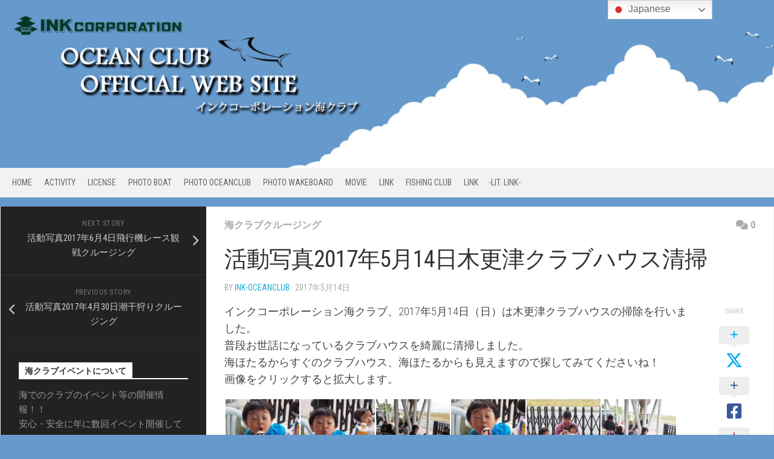

--- FILE ---
content_type: text/html; charset=UTF-8
request_url: https://ink-oceanclub.com/archives/1888
body_size: 19958
content:
<!DOCTYPE html> 
<html class="no-js" lang="ja">

<head>
	<meta charset="UTF-8">
	<meta name="viewport" content="width=device-width, initial-scale=1.0">
	<link rel="profile" href="https://gmpg.org/xfn/11">
		<link rel="pingback" href="https://ink-oceanclub.com/xmlrpc.php">
		
	<title>活動写真2017年5月14日木更津クラブハウス清掃 &#8211; インクコーポレーション海クラブ</title>
<meta name='robots' content='max-image-preview:large' />
<script>document.documentElement.className = document.documentElement.className.replace("no-js","js");</script>
<link rel='dns-prefetch' href='//webfonts.xserver.jp' />
<link rel='dns-prefetch' href='//fonts.googleapis.com' />
<link rel="alternate" type="application/rss+xml" title="インクコーポレーション海クラブ &raquo; フィード" href="https://ink-oceanclub.com/feed" />
<link rel="alternate" type="application/rss+xml" title="インクコーポレーション海クラブ &raquo; コメントフィード" href="https://ink-oceanclub.com/comments/feed" />
<link rel="alternate" type="application/rss+xml" title="インクコーポレーション海クラブ &raquo; 活動写真2017年5月14日木更津クラブハウス清掃 のコメントのフィード" href="https://ink-oceanclub.com/archives/1888/feed" />
<link rel="alternate" title="oEmbed (JSON)" type="application/json+oembed" href="https://ink-oceanclub.com/wp-json/oembed/1.0/embed?url=https%3A%2F%2Fink-oceanclub.com%2Farchives%2F1888" />
<link rel="alternate" title="oEmbed (XML)" type="text/xml+oembed" href="https://ink-oceanclub.com/wp-json/oembed/1.0/embed?url=https%3A%2F%2Fink-oceanclub.com%2Farchives%2F1888&#038;format=xml" />
<style id='wp-img-auto-sizes-contain-inline-css' type='text/css'>
img:is([sizes=auto i],[sizes^="auto," i]){contain-intrinsic-size:3000px 1500px}
/*# sourceURL=wp-img-auto-sizes-contain-inline-css */
</style>
<style id='wp-emoji-styles-inline-css' type='text/css'>

	img.wp-smiley, img.emoji {
		display: inline !important;
		border: none !important;
		box-shadow: none !important;
		height: 1em !important;
		width: 1em !important;
		margin: 0 0.07em !important;
		vertical-align: -0.1em !important;
		background: none !important;
		padding: 0 !important;
	}
/*# sourceURL=wp-emoji-styles-inline-css */
</style>
<style id='wp-block-library-inline-css' type='text/css'>
:root{--wp-block-synced-color:#7a00df;--wp-block-synced-color--rgb:122,0,223;--wp-bound-block-color:var(--wp-block-synced-color);--wp-editor-canvas-background:#ddd;--wp-admin-theme-color:#007cba;--wp-admin-theme-color--rgb:0,124,186;--wp-admin-theme-color-darker-10:#006ba1;--wp-admin-theme-color-darker-10--rgb:0,107,160.5;--wp-admin-theme-color-darker-20:#005a87;--wp-admin-theme-color-darker-20--rgb:0,90,135;--wp-admin-border-width-focus:2px}@media (min-resolution:192dpi){:root{--wp-admin-border-width-focus:1.5px}}.wp-element-button{cursor:pointer}:root .has-very-light-gray-background-color{background-color:#eee}:root .has-very-dark-gray-background-color{background-color:#313131}:root .has-very-light-gray-color{color:#eee}:root .has-very-dark-gray-color{color:#313131}:root .has-vivid-green-cyan-to-vivid-cyan-blue-gradient-background{background:linear-gradient(135deg,#00d084,#0693e3)}:root .has-purple-crush-gradient-background{background:linear-gradient(135deg,#34e2e4,#4721fb 50%,#ab1dfe)}:root .has-hazy-dawn-gradient-background{background:linear-gradient(135deg,#faaca8,#dad0ec)}:root .has-subdued-olive-gradient-background{background:linear-gradient(135deg,#fafae1,#67a671)}:root .has-atomic-cream-gradient-background{background:linear-gradient(135deg,#fdd79a,#004a59)}:root .has-nightshade-gradient-background{background:linear-gradient(135deg,#330968,#31cdcf)}:root .has-midnight-gradient-background{background:linear-gradient(135deg,#020381,#2874fc)}:root{--wp--preset--font-size--normal:16px;--wp--preset--font-size--huge:42px}.has-regular-font-size{font-size:1em}.has-larger-font-size{font-size:2.625em}.has-normal-font-size{font-size:var(--wp--preset--font-size--normal)}.has-huge-font-size{font-size:var(--wp--preset--font-size--huge)}.has-text-align-center{text-align:center}.has-text-align-left{text-align:left}.has-text-align-right{text-align:right}.has-fit-text{white-space:nowrap!important}#end-resizable-editor-section{display:none}.aligncenter{clear:both}.items-justified-left{justify-content:flex-start}.items-justified-center{justify-content:center}.items-justified-right{justify-content:flex-end}.items-justified-space-between{justify-content:space-between}.screen-reader-text{border:0;clip-path:inset(50%);height:1px;margin:-1px;overflow:hidden;padding:0;position:absolute;width:1px;word-wrap:normal!important}.screen-reader-text:focus{background-color:#ddd;clip-path:none;color:#444;display:block;font-size:1em;height:auto;left:5px;line-height:normal;padding:15px 23px 14px;text-decoration:none;top:5px;width:auto;z-index:100000}html :where(.has-border-color){border-style:solid}html :where([style*=border-top-color]){border-top-style:solid}html :where([style*=border-right-color]){border-right-style:solid}html :where([style*=border-bottom-color]){border-bottom-style:solid}html :where([style*=border-left-color]){border-left-style:solid}html :where([style*=border-width]){border-style:solid}html :where([style*=border-top-width]){border-top-style:solid}html :where([style*=border-right-width]){border-right-style:solid}html :where([style*=border-bottom-width]){border-bottom-style:solid}html :where([style*=border-left-width]){border-left-style:solid}html :where(img[class*=wp-image-]){height:auto;max-width:100%}:where(figure){margin:0 0 1em}html :where(.is-position-sticky){--wp-admin--admin-bar--position-offset:var(--wp-admin--admin-bar--height,0px)}@media screen and (max-width:600px){html :where(.is-position-sticky){--wp-admin--admin-bar--position-offset:0px}}

/*# sourceURL=wp-block-library-inline-css */
</style><style id='global-styles-inline-css' type='text/css'>
:root{--wp--preset--aspect-ratio--square: 1;--wp--preset--aspect-ratio--4-3: 4/3;--wp--preset--aspect-ratio--3-4: 3/4;--wp--preset--aspect-ratio--3-2: 3/2;--wp--preset--aspect-ratio--2-3: 2/3;--wp--preset--aspect-ratio--16-9: 16/9;--wp--preset--aspect-ratio--9-16: 9/16;--wp--preset--color--black: #000000;--wp--preset--color--cyan-bluish-gray: #abb8c3;--wp--preset--color--white: #ffffff;--wp--preset--color--pale-pink: #f78da7;--wp--preset--color--vivid-red: #cf2e2e;--wp--preset--color--luminous-vivid-orange: #ff6900;--wp--preset--color--luminous-vivid-amber: #fcb900;--wp--preset--color--light-green-cyan: #7bdcb5;--wp--preset--color--vivid-green-cyan: #00d084;--wp--preset--color--pale-cyan-blue: #8ed1fc;--wp--preset--color--vivid-cyan-blue: #0693e3;--wp--preset--color--vivid-purple: #9b51e0;--wp--preset--gradient--vivid-cyan-blue-to-vivid-purple: linear-gradient(135deg,rgb(6,147,227) 0%,rgb(155,81,224) 100%);--wp--preset--gradient--light-green-cyan-to-vivid-green-cyan: linear-gradient(135deg,rgb(122,220,180) 0%,rgb(0,208,130) 100%);--wp--preset--gradient--luminous-vivid-amber-to-luminous-vivid-orange: linear-gradient(135deg,rgb(252,185,0) 0%,rgb(255,105,0) 100%);--wp--preset--gradient--luminous-vivid-orange-to-vivid-red: linear-gradient(135deg,rgb(255,105,0) 0%,rgb(207,46,46) 100%);--wp--preset--gradient--very-light-gray-to-cyan-bluish-gray: linear-gradient(135deg,rgb(238,238,238) 0%,rgb(169,184,195) 100%);--wp--preset--gradient--cool-to-warm-spectrum: linear-gradient(135deg,rgb(74,234,220) 0%,rgb(151,120,209) 20%,rgb(207,42,186) 40%,rgb(238,44,130) 60%,rgb(251,105,98) 80%,rgb(254,248,76) 100%);--wp--preset--gradient--blush-light-purple: linear-gradient(135deg,rgb(255,206,236) 0%,rgb(152,150,240) 100%);--wp--preset--gradient--blush-bordeaux: linear-gradient(135deg,rgb(254,205,165) 0%,rgb(254,45,45) 50%,rgb(107,0,62) 100%);--wp--preset--gradient--luminous-dusk: linear-gradient(135deg,rgb(255,203,112) 0%,rgb(199,81,192) 50%,rgb(65,88,208) 100%);--wp--preset--gradient--pale-ocean: linear-gradient(135deg,rgb(255,245,203) 0%,rgb(182,227,212) 50%,rgb(51,167,181) 100%);--wp--preset--gradient--electric-grass: linear-gradient(135deg,rgb(202,248,128) 0%,rgb(113,206,126) 100%);--wp--preset--gradient--midnight: linear-gradient(135deg,rgb(2,3,129) 0%,rgb(40,116,252) 100%);--wp--preset--font-size--small: 13px;--wp--preset--font-size--medium: 20px;--wp--preset--font-size--large: 36px;--wp--preset--font-size--x-large: 42px;--wp--preset--spacing--20: 0.44rem;--wp--preset--spacing--30: 0.67rem;--wp--preset--spacing--40: 1rem;--wp--preset--spacing--50: 1.5rem;--wp--preset--spacing--60: 2.25rem;--wp--preset--spacing--70: 3.38rem;--wp--preset--spacing--80: 5.06rem;--wp--preset--shadow--natural: 6px 6px 9px rgba(0, 0, 0, 0.2);--wp--preset--shadow--deep: 12px 12px 50px rgba(0, 0, 0, 0.4);--wp--preset--shadow--sharp: 6px 6px 0px rgba(0, 0, 0, 0.2);--wp--preset--shadow--outlined: 6px 6px 0px -3px rgb(255, 255, 255), 6px 6px rgb(0, 0, 0);--wp--preset--shadow--crisp: 6px 6px 0px rgb(0, 0, 0);}:where(.is-layout-flex){gap: 0.5em;}:where(.is-layout-grid){gap: 0.5em;}body .is-layout-flex{display: flex;}.is-layout-flex{flex-wrap: wrap;align-items: center;}.is-layout-flex > :is(*, div){margin: 0;}body .is-layout-grid{display: grid;}.is-layout-grid > :is(*, div){margin: 0;}:where(.wp-block-columns.is-layout-flex){gap: 2em;}:where(.wp-block-columns.is-layout-grid){gap: 2em;}:where(.wp-block-post-template.is-layout-flex){gap: 1.25em;}:where(.wp-block-post-template.is-layout-grid){gap: 1.25em;}.has-black-color{color: var(--wp--preset--color--black) !important;}.has-cyan-bluish-gray-color{color: var(--wp--preset--color--cyan-bluish-gray) !important;}.has-white-color{color: var(--wp--preset--color--white) !important;}.has-pale-pink-color{color: var(--wp--preset--color--pale-pink) !important;}.has-vivid-red-color{color: var(--wp--preset--color--vivid-red) !important;}.has-luminous-vivid-orange-color{color: var(--wp--preset--color--luminous-vivid-orange) !important;}.has-luminous-vivid-amber-color{color: var(--wp--preset--color--luminous-vivid-amber) !important;}.has-light-green-cyan-color{color: var(--wp--preset--color--light-green-cyan) !important;}.has-vivid-green-cyan-color{color: var(--wp--preset--color--vivid-green-cyan) !important;}.has-pale-cyan-blue-color{color: var(--wp--preset--color--pale-cyan-blue) !important;}.has-vivid-cyan-blue-color{color: var(--wp--preset--color--vivid-cyan-blue) !important;}.has-vivid-purple-color{color: var(--wp--preset--color--vivid-purple) !important;}.has-black-background-color{background-color: var(--wp--preset--color--black) !important;}.has-cyan-bluish-gray-background-color{background-color: var(--wp--preset--color--cyan-bluish-gray) !important;}.has-white-background-color{background-color: var(--wp--preset--color--white) !important;}.has-pale-pink-background-color{background-color: var(--wp--preset--color--pale-pink) !important;}.has-vivid-red-background-color{background-color: var(--wp--preset--color--vivid-red) !important;}.has-luminous-vivid-orange-background-color{background-color: var(--wp--preset--color--luminous-vivid-orange) !important;}.has-luminous-vivid-amber-background-color{background-color: var(--wp--preset--color--luminous-vivid-amber) !important;}.has-light-green-cyan-background-color{background-color: var(--wp--preset--color--light-green-cyan) !important;}.has-vivid-green-cyan-background-color{background-color: var(--wp--preset--color--vivid-green-cyan) !important;}.has-pale-cyan-blue-background-color{background-color: var(--wp--preset--color--pale-cyan-blue) !important;}.has-vivid-cyan-blue-background-color{background-color: var(--wp--preset--color--vivid-cyan-blue) !important;}.has-vivid-purple-background-color{background-color: var(--wp--preset--color--vivid-purple) !important;}.has-black-border-color{border-color: var(--wp--preset--color--black) !important;}.has-cyan-bluish-gray-border-color{border-color: var(--wp--preset--color--cyan-bluish-gray) !important;}.has-white-border-color{border-color: var(--wp--preset--color--white) !important;}.has-pale-pink-border-color{border-color: var(--wp--preset--color--pale-pink) !important;}.has-vivid-red-border-color{border-color: var(--wp--preset--color--vivid-red) !important;}.has-luminous-vivid-orange-border-color{border-color: var(--wp--preset--color--luminous-vivid-orange) !important;}.has-luminous-vivid-amber-border-color{border-color: var(--wp--preset--color--luminous-vivid-amber) !important;}.has-light-green-cyan-border-color{border-color: var(--wp--preset--color--light-green-cyan) !important;}.has-vivid-green-cyan-border-color{border-color: var(--wp--preset--color--vivid-green-cyan) !important;}.has-pale-cyan-blue-border-color{border-color: var(--wp--preset--color--pale-cyan-blue) !important;}.has-vivid-cyan-blue-border-color{border-color: var(--wp--preset--color--vivid-cyan-blue) !important;}.has-vivid-purple-border-color{border-color: var(--wp--preset--color--vivid-purple) !important;}.has-vivid-cyan-blue-to-vivid-purple-gradient-background{background: var(--wp--preset--gradient--vivid-cyan-blue-to-vivid-purple) !important;}.has-light-green-cyan-to-vivid-green-cyan-gradient-background{background: var(--wp--preset--gradient--light-green-cyan-to-vivid-green-cyan) !important;}.has-luminous-vivid-amber-to-luminous-vivid-orange-gradient-background{background: var(--wp--preset--gradient--luminous-vivid-amber-to-luminous-vivid-orange) !important;}.has-luminous-vivid-orange-to-vivid-red-gradient-background{background: var(--wp--preset--gradient--luminous-vivid-orange-to-vivid-red) !important;}.has-very-light-gray-to-cyan-bluish-gray-gradient-background{background: var(--wp--preset--gradient--very-light-gray-to-cyan-bluish-gray) !important;}.has-cool-to-warm-spectrum-gradient-background{background: var(--wp--preset--gradient--cool-to-warm-spectrum) !important;}.has-blush-light-purple-gradient-background{background: var(--wp--preset--gradient--blush-light-purple) !important;}.has-blush-bordeaux-gradient-background{background: var(--wp--preset--gradient--blush-bordeaux) !important;}.has-luminous-dusk-gradient-background{background: var(--wp--preset--gradient--luminous-dusk) !important;}.has-pale-ocean-gradient-background{background: var(--wp--preset--gradient--pale-ocean) !important;}.has-electric-grass-gradient-background{background: var(--wp--preset--gradient--electric-grass) !important;}.has-midnight-gradient-background{background: var(--wp--preset--gradient--midnight) !important;}.has-small-font-size{font-size: var(--wp--preset--font-size--small) !important;}.has-medium-font-size{font-size: var(--wp--preset--font-size--medium) !important;}.has-large-font-size{font-size: var(--wp--preset--font-size--large) !important;}.has-x-large-font-size{font-size: var(--wp--preset--font-size--x-large) !important;}
/*# sourceURL=global-styles-inline-css */
</style>

<style id='classic-theme-styles-inline-css' type='text/css'>
/*! This file is auto-generated */
.wp-block-button__link{color:#fff;background-color:#32373c;border-radius:9999px;box-shadow:none;text-decoration:none;padding:calc(.667em + 2px) calc(1.333em + 2px);font-size:1.125em}.wp-block-file__button{background:#32373c;color:#fff;text-decoration:none}
/*# sourceURL=/wp-includes/css/classic-themes.min.css */
</style>
<link rel='stylesheet' id='biz-cal-style-css' href='https://ink-oceanclub.com/wp-content/plugins/biz-calendar/biz-cal.css?ver=2.2.0' type='text/css' media='all' />
<link rel='stylesheet' id='kontrast-style-css' href='https://ink-oceanclub.com/wp-content/themes/kontrast/style.css?ver=6.9' type='text/css' media='all' />
<style id='kontrast-style-inline-css' type='text/css'>
body { font-family: "Roboto Condensed", Arial, sans-serif; }

/*# sourceURL=kontrast-style-inline-css */
</style>
<link rel='stylesheet' id='kontrast-responsive-css' href='https://ink-oceanclub.com/wp-content/themes/kontrast/responsive.css?ver=6.9' type='text/css' media='all' />
<link rel='stylesheet' id='kontrast-font-awesome-css' href='https://ink-oceanclub.com/wp-content/themes/kontrast/fonts/all.min.css?ver=6.9' type='text/css' media='all' />
<link rel='stylesheet' id='roboto-condensed-css' href='//fonts.googleapis.com/css?family=Roboto+Condensed%3A400%2C300italic%2C300%2C400italic%2C700&#038;subset=latin%2Clatin-ext&#038;ver=6.9' type='text/css' media='all' />
<link rel='stylesheet' id='fancybox-css' href='https://ink-oceanclub.com/wp-content/plugins/easy-fancybox/fancybox/1.5.4/jquery.fancybox.min.css?ver=6.9' type='text/css' media='screen' />
<style id='fancybox-inline-css' type='text/css'>
#fancybox-outer{background:#ffffff}#fancybox-content{background:#ffffff;border-color:#ffffff;color:#000000;}#fancybox-title,#fancybox-title-float-main{color:#fff}
/*# sourceURL=fancybox-inline-css */
</style>
<script type="text/javascript" src="https://ink-oceanclub.com/wp-includes/js/jquery/jquery.min.js?ver=3.7.1" id="jquery-core-js"></script>
<script type="text/javascript" src="https://ink-oceanclub.com/wp-includes/js/jquery/jquery-migrate.min.js?ver=3.4.1" id="jquery-migrate-js"></script>
<script type="text/javascript" src="//webfonts.xserver.jp/js/xserverv3.js?fadein=0&amp;ver=2.0.8" id="typesquare_std-js"></script>
<script type="text/javascript" id="biz-cal-script-js-extra">
/* <![CDATA[ */
var bizcalOptions = {"holiday_title":"\u30a6\u30a7\u30a4\u30af\u30dc\u30fc\u30c9\u671d\u7df4","temp_holidays":"2019-12-28\r\n2020-01-04\r\n","temp_weekdays":"2019-12-29\r\n","eventday_title":"\u6d77\u30af\u30e9\u30d6\u30a4\u30d9\u30f3\u30c8","eventday_url":"","eventdays":"2019-04-28\r\n2019-05-06\r\n2019-05-19\r\n2019-06-09\r\n2019-07-07\r\n2019-07-21\r\n2019-08-04\r\n2019-08-18\r\n2019-09-29\r\n2019-10-27","month_limit":"\u5236\u9650\u306a\u3057","nextmonthlimit":"12","prevmonthlimit":"12","plugindir":"https://ink-oceanclub.com/wp-content/plugins/biz-calendar/","national_holiday":""};
//# sourceURL=biz-cal-script-js-extra
/* ]]> */
</script>
<script type="text/javascript" src="https://ink-oceanclub.com/wp-content/plugins/biz-calendar/calendar.js?ver=2.2.0" id="biz-cal-script-js"></script>
<script type="text/javascript" src="https://ink-oceanclub.com/wp-content/themes/kontrast/js/jquery.flexslider.min.js?ver=6.9" id="kontrast-flexslider-js"></script>
<link rel="https://api.w.org/" href="https://ink-oceanclub.com/wp-json/" /><link rel="alternate" title="JSON" type="application/json" href="https://ink-oceanclub.com/wp-json/wp/v2/posts/1888" /><link rel="EditURI" type="application/rsd+xml" title="RSD" href="https://ink-oceanclub.com/xmlrpc.php?rsd" />
<meta name="generator" content="WordPress 6.9" />
<link rel="canonical" href="https://ink-oceanclub.com/archives/1888" />
<link rel='shortlink' href='https://ink-oceanclub.com/?p=1888' />
<style type="text/css" id="custom-background-css">
body.custom-background { background-color: #669acc; }
</style>
	<style id="kirki-inline-styles"></style></head>

<body data-rsssl=1 class="wp-singular post-template-default single single-post postid-1888 single-format-standard custom-background wp-theme-kontrast col-2cr full-width">


<a class="skip-link screen-reader-text" href="#page">Skip to content</a>

<div id="wrapper">

	<header id="header">
		
				
				
				
		<div class="container-inner group">
			
						
							<div class="site-header">
					<a href="https://ink-oceanclub.com/" rel="home">
						<img class="site-image" src="https://ink-oceanclub.com/wp-content/uploads/2018/11/cropped-oseantop001.jpg" alt="インクコーポレーション海クラブ">
					</a>
				</div>
						
						
							<div id="wrap-nav-subheader" class="wrap-nav">
							<nav id="nav-subheader-nav" class="main-navigation nav-menu">
			<button class="menu-toggle" aria-controls="primary-menu" aria-expanded="false">
				<span class="screen-reader-text">Expand Menu</span><div class="menu-toggle-icon"><span></span><span></span><span></span></div>			</button>
			<div class="menu-main-container"><ul id="nav-subheader" class="menu"><li id="menu-item-191" class="menu-item menu-item-type-custom menu-item-object-custom menu-item-191"><span class="menu-item-wrapper"><a href="https://ink-oceanclub.com/home/">HOME</a></span></li>
<li id="menu-item-211" class="menu-item menu-item-type-post_type menu-item-object-page menu-item-211"><span class="menu-item-wrapper"><a href="https://ink-oceanclub.com/activity">ACTIVITY</a></span></li>
<li id="menu-item-212" class="menu-item menu-item-type-post_type menu-item-object-page menu-item-212"><span class="menu-item-wrapper"><a href="https://ink-oceanclub.com/license">LICENSE</a></span></li>
<li id="menu-item-15366" class="menu-item menu-item-type-post_type menu-item-object-page menu-item-15366"><span class="menu-item-wrapper"><a href="https://ink-oceanclub.com/photo-boat">PHOTO BOAT</a></span></li>
<li id="menu-item-213" class="menu-item menu-item-type-post_type menu-item-object-page menu-item-213"><span class="menu-item-wrapper"><a href="https://ink-oceanclub.com/photo">PHOTO OCEANCLUB</a></span></li>
<li id="menu-item-4698" class="menu-item menu-item-type-post_type menu-item-object-page menu-item-4698"><span class="menu-item-wrapper"><a href="https://ink-oceanclub.com/photo-wakeboard">PHOTO WAKEBOARD</a></span></li>
<li id="menu-item-214" class="menu-item menu-item-type-post_type menu-item-object-page menu-item-214"><span class="menu-item-wrapper"><a href="https://ink-oceanclub.com/movie">MOVIE</a></span></li>
<li id="menu-item-215" class="menu-item menu-item-type-post_type menu-item-object-page menu-item-215"><span class="menu-item-wrapper"><a href="https://ink-oceanclub.com/link">LINK</a></span></li>
<li id="menu-item-21869" class="menu-item menu-item-type-post_type menu-item-object-page menu-item-21869"><span class="menu-item-wrapper"><a href="https://ink-oceanclub.com/fishing-club">FISHING CLUB</a></span></li>
<li id="menu-item-25014" class="menu-item menu-item-type-custom menu-item-object-custom menu-item-25014"><span class="menu-item-wrapper"><a href="https://lit.link/inkcorporation">LINK 　-Lit. link-</a></span></li>
</ul></div>		</nav>
						</div>
						
		</div><!--/.container-->
		
	</header><!--/#header-->
	
	<div class="container" id="page">
		<div class="container-inner">			
			<div class="main">
				<div class="main-inner group">
<div class="content">

	<div class="page-title pad group">

			<ul class="meta-single group">
			<li class="category"><a href="https://ink-oceanclub.com/archives/category/%e6%b5%b7%e3%82%af%e3%83%a9%e3%83%96%e3%82%af%e3%83%ab%e3%83%bc%e3%82%b8%e3%83%b3%e3%82%b0" rel="category tag">海クラブクルージング</a></li>
						<li class="comments"><a href="https://ink-oceanclub.com/archives/1888#respond"><i class="fas fa-comments"></i>0</a></li>
					</ul>
		
	
</div><!--/.page-title-->
	<div class="pad group">

					<article class="post-1888 post type-post status-publish format-standard has-post-thumbnail hentry category-3 tag-192 tag-183 tag-190 tag-191">
				<div class="post-inner group">

					<h1 class="post-title">活動写真2017年5月14日木更津クラブハウス清掃</h1>
					<p class="post-byline">by <a href="https://ink-oceanclub.com/archives/author/chg21437" title="ink-oceanclub の投稿" rel="author">ink-oceanclub</a> &middot; 2017年5月14日</p>

					
					<div class="clear"></div>

					<div class="entry share">
						<div class="entry-inner">
							<p>インクコーポレーション海クラブ、2017年5月14日（日）は木更津クラブハウスの掃除を行いました。<br />
普段お世話になっているクラブハウスを綺麗に清掃しました。<br />
海ほたるからすぐのクラブハウス、海ほたるからも見えますので探してみてくださいね！<br />
画像をクリックすると拡大します。</p>

		<style type="text/css">
			#gallery-1 {
				margin: auto;
			}
			#gallery-1 .gallery-item {
				float: left;
				margin-top: 10px;
				text-align: center;
				width: 16%;
			}
			#gallery-1 img {
				border: 2px solid #cfcfcf;
			}
			#gallery-1 .gallery-caption {
				margin-left: 0;
			}
			/* see gallery_shortcode() in wp-includes/media.php */
		</style>
		<div id='gallery-1' class='gallery galleryid-1888 gallery-columns-6 gallery-size-thumbnail'><dl class='gallery-item'>
			<dt class='gallery-icon landscape'>
				<a href='https://ink-oceanclub.com/wp-content/uploads/2019/03/P5140925.jpg'><img decoding="async" width="150" height="150" src="https://ink-oceanclub.com/wp-content/uploads/2019/03/P5140925-150x150.jpg" class="attachment-thumbnail size-thumbnail" alt="" srcset="https://ink-oceanclub.com/wp-content/uploads/2019/03/P5140925-150x150.jpg 150w, https://ink-oceanclub.com/wp-content/uploads/2019/03/P5140925-160x160.jpg 160w, https://ink-oceanclub.com/wp-content/uploads/2019/03/P5140925-320x320.jpg 320w" sizes="(max-width: 150px) 100vw, 150px" loading="eager" /></a>
			</dt></dl><dl class='gallery-item'>
			<dt class='gallery-icon landscape'>
				<a href='https://ink-oceanclub.com/wp-content/uploads/2019/03/P5140926.jpg'><img decoding="async" width="150" height="150" src="https://ink-oceanclub.com/wp-content/uploads/2019/03/P5140926-150x150.jpg" class="attachment-thumbnail size-thumbnail" alt="" srcset="https://ink-oceanclub.com/wp-content/uploads/2019/03/P5140926-150x150.jpg 150w, https://ink-oceanclub.com/wp-content/uploads/2019/03/P5140926-160x160.jpg 160w, https://ink-oceanclub.com/wp-content/uploads/2019/03/P5140926-320x320.jpg 320w" sizes="(max-width: 150px) 100vw, 150px" loading="eager" /></a>
			</dt></dl><dl class='gallery-item'>
			<dt class='gallery-icon landscape'>
				<a href='https://ink-oceanclub.com/wp-content/uploads/2019/03/P5140923.jpg'><img decoding="async" width="150" height="150" src="https://ink-oceanclub.com/wp-content/uploads/2019/03/P5140923-150x150.jpg" class="attachment-thumbnail size-thumbnail" alt="" srcset="https://ink-oceanclub.com/wp-content/uploads/2019/03/P5140923-150x150.jpg 150w, https://ink-oceanclub.com/wp-content/uploads/2019/03/P5140923-160x160.jpg 160w, https://ink-oceanclub.com/wp-content/uploads/2019/03/P5140923-320x320.jpg 320w" sizes="(max-width: 150px) 100vw, 150px" loading="eager" /></a>
			</dt></dl><dl class='gallery-item'>
			<dt class='gallery-icon landscape'>
				<a href='https://ink-oceanclub.com/wp-content/uploads/2019/03/P5140924.jpg'><img decoding="async" width="150" height="150" src="https://ink-oceanclub.com/wp-content/uploads/2019/03/P5140924-150x150.jpg" class="attachment-thumbnail size-thumbnail" alt="" aria-describedby="gallery-1-8710" srcset="https://ink-oceanclub.com/wp-content/uploads/2019/03/P5140924-150x150.jpg 150w, https://ink-oceanclub.com/wp-content/uploads/2019/03/P5140924-160x160.jpg 160w, https://ink-oceanclub.com/wp-content/uploads/2019/03/P5140924-320x320.jpg 320w" sizes="(max-width: 150px) 100vw, 150px" loading="eager" /></a>
			</dt>
				<dd class='wp-caption-text gallery-caption' id='gallery-1-8710'>
				OLYMPUS DIGITAL CAMERA
				</dd></dl><dl class='gallery-item'>
			<dt class='gallery-icon landscape'>
				<a href='https://ink-oceanclub.com/wp-content/uploads/2019/03/P5140920.jpg'><img decoding="async" width="150" height="150" src="https://ink-oceanclub.com/wp-content/uploads/2019/03/P5140920-150x150.jpg" class="attachment-thumbnail size-thumbnail" alt="" aria-describedby="gallery-1-8706" srcset="https://ink-oceanclub.com/wp-content/uploads/2019/03/P5140920-150x150.jpg 150w, https://ink-oceanclub.com/wp-content/uploads/2019/03/P5140920-160x160.jpg 160w, https://ink-oceanclub.com/wp-content/uploads/2019/03/P5140920-320x320.jpg 320w" sizes="(max-width: 150px) 100vw, 150px" loading="eager" /></a>
			</dt>
				<dd class='wp-caption-text gallery-caption' id='gallery-1-8706'>
				OLYMPUS DIGITAL CAMERA
				</dd></dl><dl class='gallery-item'>
			<dt class='gallery-icon landscape'>
				<a href='https://ink-oceanclub.com/wp-content/uploads/2019/03/P5140921.jpg'><img decoding="async" width="150" height="150" src="https://ink-oceanclub.com/wp-content/uploads/2019/03/P5140921-150x150.jpg" class="attachment-thumbnail size-thumbnail" alt="" aria-describedby="gallery-1-8707" srcset="https://ink-oceanclub.com/wp-content/uploads/2019/03/P5140921-150x150.jpg 150w, https://ink-oceanclub.com/wp-content/uploads/2019/03/P5140921-160x160.jpg 160w, https://ink-oceanclub.com/wp-content/uploads/2019/03/P5140921-320x320.jpg 320w" sizes="(max-width: 150px) 100vw, 150px" loading="eager" /></a>
			</dt>
				<dd class='wp-caption-text gallery-caption' id='gallery-1-8707'>
				OLYMPUS DIGITAL CAMERA
				</dd></dl><br style="clear: both" /><dl class='gallery-item'>
			<dt class='gallery-icon landscape'>
				<a href='https://ink-oceanclub.com/wp-content/uploads/2019/03/P5140922.jpg'><img decoding="async" width="150" height="150" src="https://ink-oceanclub.com/wp-content/uploads/2019/03/P5140922-150x150.jpg" class="attachment-thumbnail size-thumbnail" alt="" aria-describedby="gallery-1-8708" srcset="https://ink-oceanclub.com/wp-content/uploads/2019/03/P5140922-150x150.jpg 150w, https://ink-oceanclub.com/wp-content/uploads/2019/03/P5140922-160x160.jpg 160w, https://ink-oceanclub.com/wp-content/uploads/2019/03/P5140922-320x320.jpg 320w" sizes="(max-width: 150px) 100vw, 150px" loading="eager" /></a>
			</dt>
				<dd class='wp-caption-text gallery-caption' id='gallery-1-8708'>
				OLYMPUS DIGITAL CAMERA
				</dd></dl><dl class='gallery-item'>
			<dt class='gallery-icon landscape'>
				<a href='https://ink-oceanclub.com/wp-content/uploads/2019/03/P5140918.jpg'><img decoding="async" width="150" height="150" src="https://ink-oceanclub.com/wp-content/uploads/2019/03/P5140918-150x150.jpg" class="attachment-thumbnail size-thumbnail" alt="" srcset="https://ink-oceanclub.com/wp-content/uploads/2019/03/P5140918-150x150.jpg 150w, https://ink-oceanclub.com/wp-content/uploads/2019/03/P5140918-160x160.jpg 160w, https://ink-oceanclub.com/wp-content/uploads/2019/03/P5140918-320x320.jpg 320w" sizes="(max-width: 150px) 100vw, 150px" loading="eager" /></a>
			</dt></dl><dl class='gallery-item'>
			<dt class='gallery-icon landscape'>
				<a href='https://ink-oceanclub.com/wp-content/uploads/2019/03/P5140919.jpg'><img decoding="async" width="150" height="150" src="https://ink-oceanclub.com/wp-content/uploads/2019/03/P5140919-150x150.jpg" class="attachment-thumbnail size-thumbnail" alt="" srcset="https://ink-oceanclub.com/wp-content/uploads/2019/03/P5140919-150x150.jpg 150w, https://ink-oceanclub.com/wp-content/uploads/2019/03/P5140919-160x160.jpg 160w, https://ink-oceanclub.com/wp-content/uploads/2019/03/P5140919-320x320.jpg 320w" sizes="(max-width: 150px) 100vw, 150px" loading="eager" /></a>
			</dt></dl><dl class='gallery-item'>
			<dt class='gallery-icon landscape'>
				<a href='https://ink-oceanclub.com/wp-content/uploads/2019/03/P5140915.jpg'><img decoding="async" width="150" height="150" src="https://ink-oceanclub.com/wp-content/uploads/2019/03/P5140915-150x150.jpg" class="attachment-thumbnail size-thumbnail" alt="" aria-describedby="gallery-1-8701" srcset="https://ink-oceanclub.com/wp-content/uploads/2019/03/P5140915-150x150.jpg 150w, https://ink-oceanclub.com/wp-content/uploads/2019/03/P5140915-160x160.jpg 160w, https://ink-oceanclub.com/wp-content/uploads/2019/03/P5140915-320x320.jpg 320w" sizes="(max-width: 150px) 100vw, 150px" loading="eager" /></a>
			</dt>
				<dd class='wp-caption-text gallery-caption' id='gallery-1-8701'>
				OLYMPUS DIGITAL CAMERA
				</dd></dl><dl class='gallery-item'>
			<dt class='gallery-icon landscape'>
				<a href='https://ink-oceanclub.com/wp-content/uploads/2019/03/P5140916.jpg'><img decoding="async" width="150" height="150" src="https://ink-oceanclub.com/wp-content/uploads/2019/03/P5140916-150x150.jpg" class="attachment-thumbnail size-thumbnail" alt="" aria-describedby="gallery-1-8702" srcset="https://ink-oceanclub.com/wp-content/uploads/2019/03/P5140916-150x150.jpg 150w, https://ink-oceanclub.com/wp-content/uploads/2019/03/P5140916-160x160.jpg 160w, https://ink-oceanclub.com/wp-content/uploads/2019/03/P5140916-320x320.jpg 320w" sizes="(max-width: 150px) 100vw, 150px" loading="eager" /></a>
			</dt>
				<dd class='wp-caption-text gallery-caption' id='gallery-1-8702'>
				OLYMPUS DIGITAL CAMERA
				</dd></dl><dl class='gallery-item'>
			<dt class='gallery-icon portrait'>
				<a href='https://ink-oceanclub.com/wp-content/uploads/2019/03/P5140917.jpg'><img decoding="async" width="150" height="150" src="https://ink-oceanclub.com/wp-content/uploads/2019/03/P5140917-150x150.jpg" class="attachment-thumbnail size-thumbnail" alt="" aria-describedby="gallery-1-8703" srcset="https://ink-oceanclub.com/wp-content/uploads/2019/03/P5140917-150x150.jpg 150w, https://ink-oceanclub.com/wp-content/uploads/2019/03/P5140917-160x160.jpg 160w, https://ink-oceanclub.com/wp-content/uploads/2019/03/P5140917-320x320.jpg 320w" sizes="(max-width: 150px) 100vw, 150px" loading="eager" /></a>
			</dt>
				<dd class='wp-caption-text gallery-caption' id='gallery-1-8703'>
				OLYMPUS DIGITAL CAMERA
				</dd></dl><br style="clear: both" /><dl class='gallery-item'>
			<dt class='gallery-icon landscape'>
				<a href='https://ink-oceanclub.com/wp-content/uploads/2019/03/P5140913.jpg'><img decoding="async" width="150" height="150" src="https://ink-oceanclub.com/wp-content/uploads/2019/03/P5140913-150x150.jpg" class="attachment-thumbnail size-thumbnail" alt="" aria-describedby="gallery-1-8699" srcset="https://ink-oceanclub.com/wp-content/uploads/2019/03/P5140913-150x150.jpg 150w, https://ink-oceanclub.com/wp-content/uploads/2019/03/P5140913-160x160.jpg 160w, https://ink-oceanclub.com/wp-content/uploads/2019/03/P5140913-320x320.jpg 320w" sizes="(max-width: 150px) 100vw, 150px" loading="eager" /></a>
			</dt>
				<dd class='wp-caption-text gallery-caption' id='gallery-1-8699'>
				OLYMPUS DIGITAL CAMERA
				</dd></dl><dl class='gallery-item'>
			<dt class='gallery-icon landscape'>
				<a href='https://ink-oceanclub.com/wp-content/uploads/2019/03/P5140914.jpg'><img decoding="async" width="150" height="150" src="https://ink-oceanclub.com/wp-content/uploads/2019/03/P5140914-150x150.jpg" class="attachment-thumbnail size-thumbnail" alt="" aria-describedby="gallery-1-8700" srcset="https://ink-oceanclub.com/wp-content/uploads/2019/03/P5140914-150x150.jpg 150w, https://ink-oceanclub.com/wp-content/uploads/2019/03/P5140914-160x160.jpg 160w, https://ink-oceanclub.com/wp-content/uploads/2019/03/P5140914-320x320.jpg 320w" sizes="(max-width: 150px) 100vw, 150px" loading="eager" /></a>
			</dt>
				<dd class='wp-caption-text gallery-caption' id='gallery-1-8700'>
				OLYMPUS DIGITAL CAMERA
				</dd></dl><dl class='gallery-item'>
			<dt class='gallery-icon landscape'>
				<a href='https://ink-oceanclub.com/wp-content/uploads/2019/03/P5140910.jpg'><img decoding="async" width="150" height="150" src="https://ink-oceanclub.com/wp-content/uploads/2019/03/P5140910-150x150.jpg" class="attachment-thumbnail size-thumbnail" alt="" aria-describedby="gallery-1-8696" srcset="https://ink-oceanclub.com/wp-content/uploads/2019/03/P5140910-150x150.jpg 150w, https://ink-oceanclub.com/wp-content/uploads/2019/03/P5140910-160x160.jpg 160w, https://ink-oceanclub.com/wp-content/uploads/2019/03/P5140910-320x320.jpg 320w" sizes="(max-width: 150px) 100vw, 150px" loading="eager" /></a>
			</dt>
				<dd class='wp-caption-text gallery-caption' id='gallery-1-8696'>
				OLYMPUS DIGITAL CAMERA
				</dd></dl><dl class='gallery-item'>
			<dt class='gallery-icon landscape'>
				<a href='https://ink-oceanclub.com/wp-content/uploads/2019/03/P5140911.jpg'><img decoding="async" width="150" height="150" src="https://ink-oceanclub.com/wp-content/uploads/2019/03/P5140911-150x150.jpg" class="attachment-thumbnail size-thumbnail" alt="" aria-describedby="gallery-1-8697" srcset="https://ink-oceanclub.com/wp-content/uploads/2019/03/P5140911-150x150.jpg 150w, https://ink-oceanclub.com/wp-content/uploads/2019/03/P5140911-160x160.jpg 160w, https://ink-oceanclub.com/wp-content/uploads/2019/03/P5140911-320x320.jpg 320w" sizes="(max-width: 150px) 100vw, 150px" loading="eager" /></a>
			</dt>
				<dd class='wp-caption-text gallery-caption' id='gallery-1-8697'>
				OLYMPUS DIGITAL CAMERA
				</dd></dl><dl class='gallery-item'>
			<dt class='gallery-icon landscape'>
				<a href='https://ink-oceanclub.com/wp-content/uploads/2019/03/P5140912.jpg'><img decoding="async" width="150" height="150" src="https://ink-oceanclub.com/wp-content/uploads/2019/03/P5140912-150x150.jpg" class="attachment-thumbnail size-thumbnail" alt="" aria-describedby="gallery-1-8698" srcset="https://ink-oceanclub.com/wp-content/uploads/2019/03/P5140912-150x150.jpg 150w, https://ink-oceanclub.com/wp-content/uploads/2019/03/P5140912-160x160.jpg 160w, https://ink-oceanclub.com/wp-content/uploads/2019/03/P5140912-320x320.jpg 320w" sizes="(max-width: 150px) 100vw, 150px" loading="eager" /></a>
			</dt>
				<dd class='wp-caption-text gallery-caption' id='gallery-1-8698'>
				OLYMPUS DIGITAL CAMERA
				</dd></dl><dl class='gallery-item'>
			<dt class='gallery-icon landscape'>
				<a href='https://ink-oceanclub.com/wp-content/uploads/2019/03/P5140907.jpg'><img decoding="async" width="150" height="150" src="https://ink-oceanclub.com/wp-content/uploads/2019/03/P5140907-150x150.jpg" class="attachment-thumbnail size-thumbnail" alt="" aria-describedby="gallery-1-8693" srcset="https://ink-oceanclub.com/wp-content/uploads/2019/03/P5140907-150x150.jpg 150w, https://ink-oceanclub.com/wp-content/uploads/2019/03/P5140907-160x160.jpg 160w, https://ink-oceanclub.com/wp-content/uploads/2019/03/P5140907-320x320.jpg 320w" sizes="(max-width: 150px) 100vw, 150px" loading="eager" /></a>
			</dt>
				<dd class='wp-caption-text gallery-caption' id='gallery-1-8693'>
				OLYMPUS DIGITAL CAMERA
				</dd></dl><br style="clear: both" /><dl class='gallery-item'>
			<dt class='gallery-icon landscape'>
				<a href='https://ink-oceanclub.com/wp-content/uploads/2019/03/P5140908.jpg'><img decoding="async" width="150" height="150" src="https://ink-oceanclub.com/wp-content/uploads/2019/03/P5140908-150x150.jpg" class="attachment-thumbnail size-thumbnail" alt="" aria-describedby="gallery-1-8694" srcset="https://ink-oceanclub.com/wp-content/uploads/2019/03/P5140908-150x150.jpg 150w, https://ink-oceanclub.com/wp-content/uploads/2019/03/P5140908-160x160.jpg 160w, https://ink-oceanclub.com/wp-content/uploads/2019/03/P5140908-320x320.jpg 320w" sizes="(max-width: 150px) 100vw, 150px" loading="eager" /></a>
			</dt>
				<dd class='wp-caption-text gallery-caption' id='gallery-1-8694'>
				OLYMPUS DIGITAL CAMERA
				</dd></dl><dl class='gallery-item'>
			<dt class='gallery-icon landscape'>
				<a href='https://ink-oceanclub.com/wp-content/uploads/2019/03/P5140909.jpg'><img decoding="async" width="150" height="150" src="https://ink-oceanclub.com/wp-content/uploads/2019/03/P5140909-150x150.jpg" class="attachment-thumbnail size-thumbnail" alt="" aria-describedby="gallery-1-8695" srcset="https://ink-oceanclub.com/wp-content/uploads/2019/03/P5140909-150x150.jpg 150w, https://ink-oceanclub.com/wp-content/uploads/2019/03/P5140909-160x160.jpg 160w, https://ink-oceanclub.com/wp-content/uploads/2019/03/P5140909-320x320.jpg 320w" sizes="(max-width: 150px) 100vw, 150px" loading="eager" /></a>
			</dt>
				<dd class='wp-caption-text gallery-caption' id='gallery-1-8695'>
				OLYMPUS DIGITAL CAMERA
				</dd></dl><dl class='gallery-item'>
			<dt class='gallery-icon landscape'>
				<a href='https://ink-oceanclub.com/wp-content/uploads/2019/03/P5140905.jpg'><img decoding="async" width="150" height="150" src="https://ink-oceanclub.com/wp-content/uploads/2019/03/P5140905-150x150.jpg" class="attachment-thumbnail size-thumbnail" alt="" aria-describedby="gallery-1-8691" srcset="https://ink-oceanclub.com/wp-content/uploads/2019/03/P5140905-150x150.jpg 150w, https://ink-oceanclub.com/wp-content/uploads/2019/03/P5140905-160x160.jpg 160w, https://ink-oceanclub.com/wp-content/uploads/2019/03/P5140905-320x320.jpg 320w" sizes="(max-width: 150px) 100vw, 150px" loading="eager" /></a>
			</dt>
				<dd class='wp-caption-text gallery-caption' id='gallery-1-8691'>
				OLYMPUS DIGITAL CAMERA
				</dd></dl><dl class='gallery-item'>
			<dt class='gallery-icon landscape'>
				<a href='https://ink-oceanclub.com/wp-content/uploads/2019/03/P5140906.jpg'><img decoding="async" width="150" height="150" src="https://ink-oceanclub.com/wp-content/uploads/2019/03/P5140906-150x150.jpg" class="attachment-thumbnail size-thumbnail" alt="" aria-describedby="gallery-1-8692" srcset="https://ink-oceanclub.com/wp-content/uploads/2019/03/P5140906-150x150.jpg 150w, https://ink-oceanclub.com/wp-content/uploads/2019/03/P5140906-160x160.jpg 160w, https://ink-oceanclub.com/wp-content/uploads/2019/03/P5140906-320x320.jpg 320w" sizes="(max-width: 150px) 100vw, 150px" loading="eager" /></a>
			</dt>
				<dd class='wp-caption-text gallery-caption' id='gallery-1-8692'>
				OLYMPUS DIGITAL CAMERA
				</dd></dl><dl class='gallery-item'>
			<dt class='gallery-icon landscape'>
				<a href='https://ink-oceanclub.com/wp-content/uploads/2019/03/P5140902.jpg'><img decoding="async" width="150" height="150" src="https://ink-oceanclub.com/wp-content/uploads/2019/03/P5140902-150x150.jpg" class="attachment-thumbnail size-thumbnail" alt="" aria-describedby="gallery-1-8688" srcset="https://ink-oceanclub.com/wp-content/uploads/2019/03/P5140902-150x150.jpg 150w, https://ink-oceanclub.com/wp-content/uploads/2019/03/P5140902-160x160.jpg 160w, https://ink-oceanclub.com/wp-content/uploads/2019/03/P5140902-320x320.jpg 320w" sizes="(max-width: 150px) 100vw, 150px" loading="eager" /></a>
			</dt>
				<dd class='wp-caption-text gallery-caption' id='gallery-1-8688'>
				OLYMPUS DIGITAL CAMERA
				</dd></dl><dl class='gallery-item'>
			<dt class='gallery-icon landscape'>
				<a href='https://ink-oceanclub.com/wp-content/uploads/2019/03/P5140903.jpg'><img decoding="async" width="150" height="150" src="https://ink-oceanclub.com/wp-content/uploads/2019/03/P5140903-150x150.jpg" class="attachment-thumbnail size-thumbnail" alt="" aria-describedby="gallery-1-8689" srcset="https://ink-oceanclub.com/wp-content/uploads/2019/03/P5140903-150x150.jpg 150w, https://ink-oceanclub.com/wp-content/uploads/2019/03/P5140903-160x160.jpg 160w, https://ink-oceanclub.com/wp-content/uploads/2019/03/P5140903-320x320.jpg 320w" sizes="(max-width: 150px) 100vw, 150px" loading="eager" /></a>
			</dt>
				<dd class='wp-caption-text gallery-caption' id='gallery-1-8689'>
				OLYMPUS DIGITAL CAMERA
				</dd></dl><br style="clear: both" /><dl class='gallery-item'>
			<dt class='gallery-icon landscape'>
				<a href='https://ink-oceanclub.com/wp-content/uploads/2019/03/P5140904.jpg'><img decoding="async" width="150" height="150" src="https://ink-oceanclub.com/wp-content/uploads/2019/03/P5140904-150x150.jpg" class="attachment-thumbnail size-thumbnail" alt="" aria-describedby="gallery-1-8690" srcset="https://ink-oceanclub.com/wp-content/uploads/2019/03/P5140904-150x150.jpg 150w, https://ink-oceanclub.com/wp-content/uploads/2019/03/P5140904-160x160.jpg 160w, https://ink-oceanclub.com/wp-content/uploads/2019/03/P5140904-320x320.jpg 320w" sizes="(max-width: 150px) 100vw, 150px" loading="eager" /></a>
			</dt>
				<dd class='wp-caption-text gallery-caption' id='gallery-1-8690'>
				OLYMPUS DIGITAL CAMERA
				</dd></dl><dl class='gallery-item'>
			<dt class='gallery-icon portrait'>
				<a href='https://ink-oceanclub.com/wp-content/uploads/2019/03/P5140899.jpg'><img decoding="async" width="150" height="150" src="https://ink-oceanclub.com/wp-content/uploads/2019/03/P5140899-150x150.jpg" class="attachment-thumbnail size-thumbnail" alt="" aria-describedby="gallery-1-8685" srcset="https://ink-oceanclub.com/wp-content/uploads/2019/03/P5140899-150x150.jpg 150w, https://ink-oceanclub.com/wp-content/uploads/2019/03/P5140899-160x160.jpg 160w, https://ink-oceanclub.com/wp-content/uploads/2019/03/P5140899-320x320.jpg 320w" sizes="(max-width: 150px) 100vw, 150px" loading="eager" /></a>
			</dt>
				<dd class='wp-caption-text gallery-caption' id='gallery-1-8685'>
				OLYMPUS DIGITAL CAMERA
				</dd></dl><dl class='gallery-item'>
			<dt class='gallery-icon landscape'>
				<a href='https://ink-oceanclub.com/wp-content/uploads/2019/03/P5140900.jpg'><img decoding="async" width="150" height="150" src="https://ink-oceanclub.com/wp-content/uploads/2019/03/P5140900-150x150.jpg" class="attachment-thumbnail size-thumbnail" alt="" aria-describedby="gallery-1-8686" srcset="https://ink-oceanclub.com/wp-content/uploads/2019/03/P5140900-150x150.jpg 150w, https://ink-oceanclub.com/wp-content/uploads/2019/03/P5140900-160x160.jpg 160w, https://ink-oceanclub.com/wp-content/uploads/2019/03/P5140900-320x320.jpg 320w" sizes="(max-width: 150px) 100vw, 150px" loading="eager" /></a>
			</dt>
				<dd class='wp-caption-text gallery-caption' id='gallery-1-8686'>
				OLYMPUS DIGITAL CAMERA
				</dd></dl><dl class='gallery-item'>
			<dt class='gallery-icon landscape'>
				<a href='https://ink-oceanclub.com/wp-content/uploads/2019/03/P5140901.jpg'><img decoding="async" width="150" height="150" src="https://ink-oceanclub.com/wp-content/uploads/2019/03/P5140901-150x150.jpg" class="attachment-thumbnail size-thumbnail" alt="" aria-describedby="gallery-1-8687" srcset="https://ink-oceanclub.com/wp-content/uploads/2019/03/P5140901-150x150.jpg 150w, https://ink-oceanclub.com/wp-content/uploads/2019/03/P5140901-160x160.jpg 160w, https://ink-oceanclub.com/wp-content/uploads/2019/03/P5140901-320x320.jpg 320w" sizes="(max-width: 150px) 100vw, 150px" loading="eager" /></a>
			</dt>
				<dd class='wp-caption-text gallery-caption' id='gallery-1-8687'>
				OLYMPUS DIGITAL CAMERA
				</dd></dl><dl class='gallery-item'>
			<dt class='gallery-icon portrait'>
				<a href='https://ink-oceanclub.com/wp-content/uploads/2019/03/P5140896.jpg'><img decoding="async" width="150" height="150" src="https://ink-oceanclub.com/wp-content/uploads/2019/03/P5140896-150x150.jpg" class="attachment-thumbnail size-thumbnail" alt="" aria-describedby="gallery-1-8682" srcset="https://ink-oceanclub.com/wp-content/uploads/2019/03/P5140896-150x150.jpg 150w, https://ink-oceanclub.com/wp-content/uploads/2019/03/P5140896-160x160.jpg 160w, https://ink-oceanclub.com/wp-content/uploads/2019/03/P5140896-320x320.jpg 320w" sizes="(max-width: 150px) 100vw, 150px" loading="eager" /></a>
			</dt>
				<dd class='wp-caption-text gallery-caption' id='gallery-1-8682'>
				OLYMPUS DIGITAL CAMERA
				</dd></dl><dl class='gallery-item'>
			<dt class='gallery-icon portrait'>
				<a href='https://ink-oceanclub.com/wp-content/uploads/2019/03/P5140897.jpg'><img decoding="async" width="150" height="150" src="https://ink-oceanclub.com/wp-content/uploads/2019/03/P5140897-150x150.jpg" class="attachment-thumbnail size-thumbnail" alt="" aria-describedby="gallery-1-8683" srcset="https://ink-oceanclub.com/wp-content/uploads/2019/03/P5140897-150x150.jpg 150w, https://ink-oceanclub.com/wp-content/uploads/2019/03/P5140897-160x160.jpg 160w, https://ink-oceanclub.com/wp-content/uploads/2019/03/P5140897-320x320.jpg 320w" sizes="(max-width: 150px) 100vw, 150px" loading="eager" /></a>
			</dt>
				<dd class='wp-caption-text gallery-caption' id='gallery-1-8683'>
				OLYMPUS DIGITAL CAMERA
				</dd></dl><br style="clear: both" /><dl class='gallery-item'>
			<dt class='gallery-icon portrait'>
				<a href='https://ink-oceanclub.com/wp-content/uploads/2019/03/P5140898.jpg'><img decoding="async" width="150" height="150" src="https://ink-oceanclub.com/wp-content/uploads/2019/03/P5140898-150x150.jpg" class="attachment-thumbnail size-thumbnail" alt="" aria-describedby="gallery-1-8684" srcset="https://ink-oceanclub.com/wp-content/uploads/2019/03/P5140898-150x150.jpg 150w, https://ink-oceanclub.com/wp-content/uploads/2019/03/P5140898-160x160.jpg 160w, https://ink-oceanclub.com/wp-content/uploads/2019/03/P5140898-320x320.jpg 320w" sizes="(max-width: 150px) 100vw, 150px" loading="eager" /></a>
			</dt>
				<dd class='wp-caption-text gallery-caption' id='gallery-1-8684'>
				OLYMPUS DIGITAL CAMERA
				</dd></dl><dl class='gallery-item'>
			<dt class='gallery-icon portrait'>
				<a href='https://ink-oceanclub.com/wp-content/uploads/2019/03/P5140893.jpg'><img decoding="async" width="150" height="150" src="https://ink-oceanclub.com/wp-content/uploads/2019/03/P5140893-150x150.jpg" class="attachment-thumbnail size-thumbnail" alt="" aria-describedby="gallery-1-8679" srcset="https://ink-oceanclub.com/wp-content/uploads/2019/03/P5140893-150x150.jpg 150w, https://ink-oceanclub.com/wp-content/uploads/2019/03/P5140893-160x160.jpg 160w, https://ink-oceanclub.com/wp-content/uploads/2019/03/P5140893-320x320.jpg 320w" sizes="(max-width: 150px) 100vw, 150px" loading="eager" /></a>
			</dt>
				<dd class='wp-caption-text gallery-caption' id='gallery-1-8679'>
				OLYMPUS DIGITAL CAMERA
				</dd></dl><dl class='gallery-item'>
			<dt class='gallery-icon portrait'>
				<a href='https://ink-oceanclub.com/wp-content/uploads/2019/03/P5140894.jpg'><img decoding="async" width="150" height="150" src="https://ink-oceanclub.com/wp-content/uploads/2019/03/P5140894-150x150.jpg" class="attachment-thumbnail size-thumbnail" alt="" aria-describedby="gallery-1-8680" srcset="https://ink-oceanclub.com/wp-content/uploads/2019/03/P5140894-150x150.jpg 150w, https://ink-oceanclub.com/wp-content/uploads/2019/03/P5140894-160x160.jpg 160w, https://ink-oceanclub.com/wp-content/uploads/2019/03/P5140894-320x320.jpg 320w" sizes="(max-width: 150px) 100vw, 150px" loading="eager" /></a>
			</dt>
				<dd class='wp-caption-text gallery-caption' id='gallery-1-8680'>
				OLYMPUS DIGITAL CAMERA
				</dd></dl><dl class='gallery-item'>
			<dt class='gallery-icon portrait'>
				<a href='https://ink-oceanclub.com/wp-content/uploads/2019/03/P5140895.jpg'><img decoding="async" width="150" height="150" src="https://ink-oceanclub.com/wp-content/uploads/2019/03/P5140895-150x150.jpg" class="attachment-thumbnail size-thumbnail" alt="" aria-describedby="gallery-1-8681" srcset="https://ink-oceanclub.com/wp-content/uploads/2019/03/P5140895-150x150.jpg 150w, https://ink-oceanclub.com/wp-content/uploads/2019/03/P5140895-160x160.jpg 160w, https://ink-oceanclub.com/wp-content/uploads/2019/03/P5140895-320x320.jpg 320w" sizes="(max-width: 150px) 100vw, 150px" loading="eager" /></a>
			</dt>
				<dd class='wp-caption-text gallery-caption' id='gallery-1-8681'>
				OLYMPUS DIGITAL CAMERA
				</dd></dl><dl class='gallery-item'>
			<dt class='gallery-icon landscape'>
				<a href='https://ink-oceanclub.com/wp-content/uploads/2019/03/P5140891.jpg'><img decoding="async" width="150" height="150" src="https://ink-oceanclub.com/wp-content/uploads/2019/03/P5140891-150x150.jpg" class="attachment-thumbnail size-thumbnail" alt="" aria-describedby="gallery-1-8677" srcset="https://ink-oceanclub.com/wp-content/uploads/2019/03/P5140891-150x150.jpg 150w, https://ink-oceanclub.com/wp-content/uploads/2019/03/P5140891-160x160.jpg 160w, https://ink-oceanclub.com/wp-content/uploads/2019/03/P5140891-320x320.jpg 320w" sizes="(max-width: 150px) 100vw, 150px" loading="eager" /></a>
			</dt>
				<dd class='wp-caption-text gallery-caption' id='gallery-1-8677'>
				OLYMPUS DIGITAL CAMERA
				</dd></dl><dl class='gallery-item'>
			<dt class='gallery-icon landscape'>
				<a href='https://ink-oceanclub.com/wp-content/uploads/2019/03/P5140892.jpg'><img decoding="async" width="150" height="150" src="https://ink-oceanclub.com/wp-content/uploads/2019/03/P5140892-150x150.jpg" class="attachment-thumbnail size-thumbnail" alt="" aria-describedby="gallery-1-8678" srcset="https://ink-oceanclub.com/wp-content/uploads/2019/03/P5140892-150x150.jpg 150w, https://ink-oceanclub.com/wp-content/uploads/2019/03/P5140892-160x160.jpg 160w, https://ink-oceanclub.com/wp-content/uploads/2019/03/P5140892-320x320.jpg 320w" sizes="(max-width: 150px) 100vw, 150px" loading="eager" /></a>
			</dt>
				<dd class='wp-caption-text gallery-caption' id='gallery-1-8678'>
				OLYMPUS DIGITAL CAMERA
				</dd></dl><br style="clear: both" /><dl class='gallery-item'>
			<dt class='gallery-icon landscape'>
				<a href='https://ink-oceanclub.com/wp-content/uploads/2019/03/P5140888.jpg'><img decoding="async" width="150" height="150" src="https://ink-oceanclub.com/wp-content/uploads/2019/03/P5140888-150x150.jpg" class="attachment-thumbnail size-thumbnail" alt="" aria-describedby="gallery-1-8674" srcset="https://ink-oceanclub.com/wp-content/uploads/2019/03/P5140888-150x150.jpg 150w, https://ink-oceanclub.com/wp-content/uploads/2019/03/P5140888-160x160.jpg 160w, https://ink-oceanclub.com/wp-content/uploads/2019/03/P5140888-320x320.jpg 320w" sizes="(max-width: 150px) 100vw, 150px" loading="eager" /></a>
			</dt>
				<dd class='wp-caption-text gallery-caption' id='gallery-1-8674'>
				OLYMPUS DIGITAL CAMERA
				</dd></dl><dl class='gallery-item'>
			<dt class='gallery-icon landscape'>
				<a href='https://ink-oceanclub.com/wp-content/uploads/2019/03/P5140889.jpg'><img decoding="async" width="150" height="150" src="https://ink-oceanclub.com/wp-content/uploads/2019/03/P5140889-150x150.jpg" class="attachment-thumbnail size-thumbnail" alt="" aria-describedby="gallery-1-8675" srcset="https://ink-oceanclub.com/wp-content/uploads/2019/03/P5140889-150x150.jpg 150w, https://ink-oceanclub.com/wp-content/uploads/2019/03/P5140889-160x160.jpg 160w, https://ink-oceanclub.com/wp-content/uploads/2019/03/P5140889-320x320.jpg 320w" sizes="(max-width: 150px) 100vw, 150px" loading="eager" /></a>
			</dt>
				<dd class='wp-caption-text gallery-caption' id='gallery-1-8675'>
				OLYMPUS DIGITAL CAMERA
				</dd></dl><dl class='gallery-item'>
			<dt class='gallery-icon landscape'>
				<a href='https://ink-oceanclub.com/wp-content/uploads/2019/03/P5140890.jpg'><img decoding="async" width="150" height="150" src="https://ink-oceanclub.com/wp-content/uploads/2019/03/P5140890-150x150.jpg" class="attachment-thumbnail size-thumbnail" alt="" aria-describedby="gallery-1-8676" srcset="https://ink-oceanclub.com/wp-content/uploads/2019/03/P5140890-150x150.jpg 150w, https://ink-oceanclub.com/wp-content/uploads/2019/03/P5140890-160x160.jpg 160w, https://ink-oceanclub.com/wp-content/uploads/2019/03/P5140890-320x320.jpg 320w" sizes="(max-width: 150px) 100vw, 150px" loading="eager" /></a>
			</dt>
				<dd class='wp-caption-text gallery-caption' id='gallery-1-8676'>
				OLYMPUS DIGITAL CAMERA
				</dd></dl><dl class='gallery-item'>
			<dt class='gallery-icon landscape'>
				<a href='https://ink-oceanclub.com/wp-content/uploads/2019/03/P5140887.jpg'><img decoding="async" width="150" height="150" src="https://ink-oceanclub.com/wp-content/uploads/2019/03/P5140887-150x150.jpg" class="attachment-thumbnail size-thumbnail" alt="" aria-describedby="gallery-1-8673" srcset="https://ink-oceanclub.com/wp-content/uploads/2019/03/P5140887-150x150.jpg 150w, https://ink-oceanclub.com/wp-content/uploads/2019/03/P5140887-160x160.jpg 160w, https://ink-oceanclub.com/wp-content/uploads/2019/03/P5140887-320x320.jpg 320w" sizes="(max-width: 150px) 100vw, 150px" loading="eager" /></a>
			</dt>
				<dd class='wp-caption-text gallery-caption' id='gallery-1-8673'>
				OLYMPUS DIGITAL CAMERA
				</dd></dl><dl class='gallery-item'>
			<dt class='gallery-icon landscape'>
				<a href='https://ink-oceanclub.com/wp-content/uploads/2019/03/P5140886.jpg'><img decoding="async" width="150" height="150" src="https://ink-oceanclub.com/wp-content/uploads/2019/03/P5140886-150x150.jpg" class="attachment-thumbnail size-thumbnail" alt="" aria-describedby="gallery-1-8672" srcset="https://ink-oceanclub.com/wp-content/uploads/2019/03/P5140886-150x150.jpg 150w, https://ink-oceanclub.com/wp-content/uploads/2019/03/P5140886-160x160.jpg 160w, https://ink-oceanclub.com/wp-content/uploads/2019/03/P5140886-320x320.jpg 320w" sizes="(max-width: 150px) 100vw, 150px" loading="eager" /></a>
			</dt>
				<dd class='wp-caption-text gallery-caption' id='gallery-1-8672'>
				OLYMPUS DIGITAL CAMERA
				</dd></dl><dl class='gallery-item'>
			<dt class='gallery-icon landscape'>
				<a href='https://ink-oceanclub.com/wp-content/uploads/2019/03/P5140884.jpg'><img decoding="async" width="150" height="150" src="https://ink-oceanclub.com/wp-content/uploads/2019/03/P5140884-150x150.jpg" class="attachment-thumbnail size-thumbnail" alt="" aria-describedby="gallery-1-8670" srcset="https://ink-oceanclub.com/wp-content/uploads/2019/03/P5140884-150x150.jpg 150w, https://ink-oceanclub.com/wp-content/uploads/2019/03/P5140884-160x160.jpg 160w, https://ink-oceanclub.com/wp-content/uploads/2019/03/P5140884-320x320.jpg 320w" sizes="(max-width: 150px) 100vw, 150px" loading="eager" /></a>
			</dt>
				<dd class='wp-caption-text gallery-caption' id='gallery-1-8670'>
				OLYMPUS DIGITAL CAMERA
				</dd></dl><br style="clear: both" /><dl class='gallery-item'>
			<dt class='gallery-icon landscape'>
				<a href='https://ink-oceanclub.com/wp-content/uploads/2019/03/P5140885.jpg'><img decoding="async" width="150" height="150" src="https://ink-oceanclub.com/wp-content/uploads/2019/03/P5140885-150x150.jpg" class="attachment-thumbnail size-thumbnail" alt="" aria-describedby="gallery-1-8671" srcset="https://ink-oceanclub.com/wp-content/uploads/2019/03/P5140885-150x150.jpg 150w, https://ink-oceanclub.com/wp-content/uploads/2019/03/P5140885-160x160.jpg 160w, https://ink-oceanclub.com/wp-content/uploads/2019/03/P5140885-320x320.jpg 320w" sizes="(max-width: 150px) 100vw, 150px" loading="eager" /></a>
			</dt>
				<dd class='wp-caption-text gallery-caption' id='gallery-1-8671'>
				OLYMPUS DIGITAL CAMERA
				</dd></dl><dl class='gallery-item'>
			<dt class='gallery-icon landscape'>
				<a href='https://ink-oceanclub.com/wp-content/uploads/2019/03/P5140882.jpg'><img decoding="async" width="150" height="150" src="https://ink-oceanclub.com/wp-content/uploads/2019/03/P5140882-150x150.jpg" class="attachment-thumbnail size-thumbnail" alt="" aria-describedby="gallery-1-8668" srcset="https://ink-oceanclub.com/wp-content/uploads/2019/03/P5140882-150x150.jpg 150w, https://ink-oceanclub.com/wp-content/uploads/2019/03/P5140882-160x160.jpg 160w, https://ink-oceanclub.com/wp-content/uploads/2019/03/P5140882-320x320.jpg 320w" sizes="(max-width: 150px) 100vw, 150px" loading="eager" /></a>
			</dt>
				<dd class='wp-caption-text gallery-caption' id='gallery-1-8668'>
				OLYMPUS DIGITAL CAMERA
				</dd></dl><dl class='gallery-item'>
			<dt class='gallery-icon landscape'>
				<a href='https://ink-oceanclub.com/wp-content/uploads/2019/03/P5140883.jpg'><img decoding="async" width="150" height="150" src="https://ink-oceanclub.com/wp-content/uploads/2019/03/P5140883-150x150.jpg" class="attachment-thumbnail size-thumbnail" alt="" aria-describedby="gallery-1-8669" srcset="https://ink-oceanclub.com/wp-content/uploads/2019/03/P5140883-150x150.jpg 150w, https://ink-oceanclub.com/wp-content/uploads/2019/03/P5140883-160x160.jpg 160w, https://ink-oceanclub.com/wp-content/uploads/2019/03/P5140883-320x320.jpg 320w" sizes="(max-width: 150px) 100vw, 150px" loading="eager" /></a>
			</dt>
				<dd class='wp-caption-text gallery-caption' id='gallery-1-8669'>
				OLYMPUS DIGITAL CAMERA
				</dd></dl><dl class='gallery-item'>
			<dt class='gallery-icon landscape'>
				<a href='https://ink-oceanclub.com/wp-content/uploads/2019/03/P5140879.jpg'><img decoding="async" width="150" height="150" src="https://ink-oceanclub.com/wp-content/uploads/2019/03/P5140879-150x150.jpg" class="attachment-thumbnail size-thumbnail" alt="" aria-describedby="gallery-1-8665" srcset="https://ink-oceanclub.com/wp-content/uploads/2019/03/P5140879-150x150.jpg 150w, https://ink-oceanclub.com/wp-content/uploads/2019/03/P5140879-160x160.jpg 160w, https://ink-oceanclub.com/wp-content/uploads/2019/03/P5140879-320x320.jpg 320w" sizes="(max-width: 150px) 100vw, 150px" loading="eager" /></a>
			</dt>
				<dd class='wp-caption-text gallery-caption' id='gallery-1-8665'>
				OLYMPUS DIGITAL CAMERA
				</dd></dl><dl class='gallery-item'>
			<dt class='gallery-icon landscape'>
				<a href='https://ink-oceanclub.com/wp-content/uploads/2019/03/P5140880.jpg'><img decoding="async" width="150" height="150" src="https://ink-oceanclub.com/wp-content/uploads/2019/03/P5140880-150x150.jpg" class="attachment-thumbnail size-thumbnail" alt="" aria-describedby="gallery-1-8666" srcset="https://ink-oceanclub.com/wp-content/uploads/2019/03/P5140880-150x150.jpg 150w, https://ink-oceanclub.com/wp-content/uploads/2019/03/P5140880-160x160.jpg 160w, https://ink-oceanclub.com/wp-content/uploads/2019/03/P5140880-320x320.jpg 320w" sizes="(max-width: 150px) 100vw, 150px" loading="eager" /></a>
			</dt>
				<dd class='wp-caption-text gallery-caption' id='gallery-1-8666'>
				OLYMPUS DIGITAL CAMERA
				</dd></dl><dl class='gallery-item'>
			<dt class='gallery-icon landscape'>
				<a href='https://ink-oceanclub.com/wp-content/uploads/2019/03/P5140881.jpg'><img decoding="async" width="150" height="150" src="https://ink-oceanclub.com/wp-content/uploads/2019/03/P5140881-150x150.jpg" class="attachment-thumbnail size-thumbnail" alt="" aria-describedby="gallery-1-8667" srcset="https://ink-oceanclub.com/wp-content/uploads/2019/03/P5140881-150x150.jpg 150w, https://ink-oceanclub.com/wp-content/uploads/2019/03/P5140881-160x160.jpg 160w, https://ink-oceanclub.com/wp-content/uploads/2019/03/P5140881-320x320.jpg 320w" sizes="(max-width: 150px) 100vw, 150px" loading="eager" /></a>
			</dt>
				<dd class='wp-caption-text gallery-caption' id='gallery-1-8667'>
				OLYMPUS DIGITAL CAMERA
				</dd></dl><br style="clear: both" /><dl class='gallery-item'>
			<dt class='gallery-icon landscape'>
				<a href='https://ink-oceanclub.com/wp-content/uploads/2019/03/P5140877.jpg'><img decoding="async" width="150" height="150" src="https://ink-oceanclub.com/wp-content/uploads/2019/03/P5140877-150x150.jpg" class="attachment-thumbnail size-thumbnail" alt="" aria-describedby="gallery-1-8663" srcset="https://ink-oceanclub.com/wp-content/uploads/2019/03/P5140877-150x150.jpg 150w, https://ink-oceanclub.com/wp-content/uploads/2019/03/P5140877-160x160.jpg 160w, https://ink-oceanclub.com/wp-content/uploads/2019/03/P5140877-320x320.jpg 320w" sizes="(max-width: 150px) 100vw, 150px" loading="eager" /></a>
			</dt>
				<dd class='wp-caption-text gallery-caption' id='gallery-1-8663'>
				OLYMPUS DIGITAL CAMERA
				</dd></dl><dl class='gallery-item'>
			<dt class='gallery-icon landscape'>
				<a href='https://ink-oceanclub.com/wp-content/uploads/2019/03/P5140878.jpg'><img decoding="async" width="150" height="150" src="https://ink-oceanclub.com/wp-content/uploads/2019/03/P5140878-150x150.jpg" class="attachment-thumbnail size-thumbnail" alt="" aria-describedby="gallery-1-8664" srcset="https://ink-oceanclub.com/wp-content/uploads/2019/03/P5140878-150x150.jpg 150w, https://ink-oceanclub.com/wp-content/uploads/2019/03/P5140878-160x160.jpg 160w, https://ink-oceanclub.com/wp-content/uploads/2019/03/P5140878-320x320.jpg 320w" sizes="(max-width: 150px) 100vw, 150px" loading="eager" /></a>
			</dt>
				<dd class='wp-caption-text gallery-caption' id='gallery-1-8664'>
				OLYMPUS DIGITAL CAMERA
				</dd></dl><dl class='gallery-item'>
			<dt class='gallery-icon landscape'>
				<a href='https://ink-oceanclub.com/wp-content/uploads/2019/03/P5140874.jpg'><img decoding="async" width="150" height="150" src="https://ink-oceanclub.com/wp-content/uploads/2019/03/P5140874-150x150.jpg" class="attachment-thumbnail size-thumbnail" alt="" aria-describedby="gallery-1-8660" srcset="https://ink-oceanclub.com/wp-content/uploads/2019/03/P5140874-150x150.jpg 150w, https://ink-oceanclub.com/wp-content/uploads/2019/03/P5140874-160x160.jpg 160w, https://ink-oceanclub.com/wp-content/uploads/2019/03/P5140874-320x320.jpg 320w" sizes="(max-width: 150px) 100vw, 150px" loading="eager" /></a>
			</dt>
				<dd class='wp-caption-text gallery-caption' id='gallery-1-8660'>
				OLYMPUS DIGITAL CAMERA
				</dd></dl><dl class='gallery-item'>
			<dt class='gallery-icon landscape'>
				<a href='https://ink-oceanclub.com/wp-content/uploads/2019/03/P5140875.jpg'><img decoding="async" width="150" height="150" src="https://ink-oceanclub.com/wp-content/uploads/2019/03/P5140875-150x150.jpg" class="attachment-thumbnail size-thumbnail" alt="" aria-describedby="gallery-1-8661" srcset="https://ink-oceanclub.com/wp-content/uploads/2019/03/P5140875-150x150.jpg 150w, https://ink-oceanclub.com/wp-content/uploads/2019/03/P5140875-160x160.jpg 160w, https://ink-oceanclub.com/wp-content/uploads/2019/03/P5140875-320x320.jpg 320w" sizes="(max-width: 150px) 100vw, 150px" loading="eager" /></a>
			</dt>
				<dd class='wp-caption-text gallery-caption' id='gallery-1-8661'>
				OLYMPUS DIGITAL CAMERA
				</dd></dl><dl class='gallery-item'>
			<dt class='gallery-icon landscape'>
				<a href='https://ink-oceanclub.com/wp-content/uploads/2019/03/P5140876.jpg'><img decoding="async" width="150" height="150" src="https://ink-oceanclub.com/wp-content/uploads/2019/03/P5140876-150x150.jpg" class="attachment-thumbnail size-thumbnail" alt="" aria-describedby="gallery-1-8662" srcset="https://ink-oceanclub.com/wp-content/uploads/2019/03/P5140876-150x150.jpg 150w, https://ink-oceanclub.com/wp-content/uploads/2019/03/P5140876-160x160.jpg 160w, https://ink-oceanclub.com/wp-content/uploads/2019/03/P5140876-320x320.jpg 320w" sizes="(max-width: 150px) 100vw, 150px" loading="eager" /></a>
			</dt>
				<dd class='wp-caption-text gallery-caption' id='gallery-1-8662'>
				OLYMPUS DIGITAL CAMERA
				</dd></dl><dl class='gallery-item'>
			<dt class='gallery-icon landscape'>
				<a href='https://ink-oceanclub.com/wp-content/uploads/2019/03/P5140871.jpg'><img decoding="async" width="150" height="150" src="https://ink-oceanclub.com/wp-content/uploads/2019/03/P5140871-150x150.jpg" class="attachment-thumbnail size-thumbnail" alt="" aria-describedby="gallery-1-8657" srcset="https://ink-oceanclub.com/wp-content/uploads/2019/03/P5140871-150x150.jpg 150w, https://ink-oceanclub.com/wp-content/uploads/2019/03/P5140871-160x160.jpg 160w, https://ink-oceanclub.com/wp-content/uploads/2019/03/P5140871-320x320.jpg 320w" sizes="(max-width: 150px) 100vw, 150px" loading="eager" /></a>
			</dt>
				<dd class='wp-caption-text gallery-caption' id='gallery-1-8657'>
				OLYMPUS DIGITAL CAMERA
				</dd></dl><br style="clear: both" /><dl class='gallery-item'>
			<dt class='gallery-icon landscape'>
				<a href='https://ink-oceanclub.com/wp-content/uploads/2019/03/P5140872.jpg'><img decoding="async" width="150" height="150" src="https://ink-oceanclub.com/wp-content/uploads/2019/03/P5140872-150x150.jpg" class="attachment-thumbnail size-thumbnail" alt="" aria-describedby="gallery-1-8658" srcset="https://ink-oceanclub.com/wp-content/uploads/2019/03/P5140872-150x150.jpg 150w, https://ink-oceanclub.com/wp-content/uploads/2019/03/P5140872-160x160.jpg 160w, https://ink-oceanclub.com/wp-content/uploads/2019/03/P5140872-320x320.jpg 320w" sizes="(max-width: 150px) 100vw, 150px" loading="eager" /></a>
			</dt>
				<dd class='wp-caption-text gallery-caption' id='gallery-1-8658'>
				OLYMPUS DIGITAL CAMERA
				</dd></dl><dl class='gallery-item'>
			<dt class='gallery-icon landscape'>
				<a href='https://ink-oceanclub.com/wp-content/uploads/2019/03/P5140873.jpg'><img decoding="async" width="150" height="150" src="https://ink-oceanclub.com/wp-content/uploads/2019/03/P5140873-150x150.jpg" class="attachment-thumbnail size-thumbnail" alt="" aria-describedby="gallery-1-8659" srcset="https://ink-oceanclub.com/wp-content/uploads/2019/03/P5140873-150x150.jpg 150w, https://ink-oceanclub.com/wp-content/uploads/2019/03/P5140873-160x160.jpg 160w, https://ink-oceanclub.com/wp-content/uploads/2019/03/P5140873-320x320.jpg 320w" sizes="(max-width: 150px) 100vw, 150px" loading="eager" /></a>
			</dt>
				<dd class='wp-caption-text gallery-caption' id='gallery-1-8659'>
				OLYMPUS DIGITAL CAMERA
				</dd></dl><dl class='gallery-item'>
			<dt class='gallery-icon landscape'>
				<a href='https://ink-oceanclub.com/wp-content/uploads/2019/03/P5140868.jpg'><img decoding="async" width="150" height="150" src="https://ink-oceanclub.com/wp-content/uploads/2019/03/P5140868-150x150.jpg" class="attachment-thumbnail size-thumbnail" alt="" aria-describedby="gallery-1-8654" srcset="https://ink-oceanclub.com/wp-content/uploads/2019/03/P5140868-150x150.jpg 150w, https://ink-oceanclub.com/wp-content/uploads/2019/03/P5140868-160x160.jpg 160w, https://ink-oceanclub.com/wp-content/uploads/2019/03/P5140868-320x320.jpg 320w" sizes="(max-width: 150px) 100vw, 150px" loading="eager" /></a>
			</dt>
				<dd class='wp-caption-text gallery-caption' id='gallery-1-8654'>
				OLYMPUS DIGITAL CAMERA
				</dd></dl><dl class='gallery-item'>
			<dt class='gallery-icon landscape'>
				<a href='https://ink-oceanclub.com/wp-content/uploads/2019/03/P5140869.jpg'><img decoding="async" width="150" height="150" src="https://ink-oceanclub.com/wp-content/uploads/2019/03/P5140869-150x150.jpg" class="attachment-thumbnail size-thumbnail" alt="" aria-describedby="gallery-1-8655" srcset="https://ink-oceanclub.com/wp-content/uploads/2019/03/P5140869-150x150.jpg 150w, https://ink-oceanclub.com/wp-content/uploads/2019/03/P5140869-160x160.jpg 160w, https://ink-oceanclub.com/wp-content/uploads/2019/03/P5140869-320x320.jpg 320w" sizes="(max-width: 150px) 100vw, 150px" loading="eager" /></a>
			</dt>
				<dd class='wp-caption-text gallery-caption' id='gallery-1-8655'>
				OLYMPUS DIGITAL CAMERA
				</dd></dl><dl class='gallery-item'>
			<dt class='gallery-icon landscape'>
				<a href='https://ink-oceanclub.com/wp-content/uploads/2019/03/P5140870.jpg'><img decoding="async" width="150" height="150" src="https://ink-oceanclub.com/wp-content/uploads/2019/03/P5140870-150x150.jpg" class="attachment-thumbnail size-thumbnail" alt="" aria-describedby="gallery-1-8656" srcset="https://ink-oceanclub.com/wp-content/uploads/2019/03/P5140870-150x150.jpg 150w, https://ink-oceanclub.com/wp-content/uploads/2019/03/P5140870-160x160.jpg 160w, https://ink-oceanclub.com/wp-content/uploads/2019/03/P5140870-320x320.jpg 320w" sizes="(max-width: 150px) 100vw, 150px" loading="eager" /></a>
			</dt>
				<dd class='wp-caption-text gallery-caption' id='gallery-1-8656'>
				OLYMPUS DIGITAL CAMERA
				</dd></dl><dl class='gallery-item'>
			<dt class='gallery-icon landscape'>
				<a href='https://ink-oceanclub.com/wp-content/uploads/2019/03/P5140865.jpg'><img decoding="async" width="150" height="150" src="https://ink-oceanclub.com/wp-content/uploads/2019/03/P5140865-150x150.jpg" class="attachment-thumbnail size-thumbnail" alt="" aria-describedby="gallery-1-8651" srcset="https://ink-oceanclub.com/wp-content/uploads/2019/03/P5140865-150x150.jpg 150w, https://ink-oceanclub.com/wp-content/uploads/2019/03/P5140865-160x160.jpg 160w, https://ink-oceanclub.com/wp-content/uploads/2019/03/P5140865-320x320.jpg 320w" sizes="(max-width: 150px) 100vw, 150px" loading="eager" /></a>
			</dt>
				<dd class='wp-caption-text gallery-caption' id='gallery-1-8651'>
				OLYMPUS DIGITAL CAMERA
				</dd></dl><br style="clear: both" /><dl class='gallery-item'>
			<dt class='gallery-icon landscape'>
				<a href='https://ink-oceanclub.com/wp-content/uploads/2019/03/P5140866.jpg'><img decoding="async" width="150" height="150" src="https://ink-oceanclub.com/wp-content/uploads/2019/03/P5140866-150x150.jpg" class="attachment-thumbnail size-thumbnail" alt="" aria-describedby="gallery-1-8652" srcset="https://ink-oceanclub.com/wp-content/uploads/2019/03/P5140866-150x150.jpg 150w, https://ink-oceanclub.com/wp-content/uploads/2019/03/P5140866-160x160.jpg 160w, https://ink-oceanclub.com/wp-content/uploads/2019/03/P5140866-320x320.jpg 320w" sizes="(max-width: 150px) 100vw, 150px" loading="eager" /></a>
			</dt>
				<dd class='wp-caption-text gallery-caption' id='gallery-1-8652'>
				OLYMPUS DIGITAL CAMERA
				</dd></dl><dl class='gallery-item'>
			<dt class='gallery-icon landscape'>
				<a href='https://ink-oceanclub.com/wp-content/uploads/2019/03/P5140867.jpg'><img decoding="async" width="150" height="150" src="https://ink-oceanclub.com/wp-content/uploads/2019/03/P5140867-150x150.jpg" class="attachment-thumbnail size-thumbnail" alt="" aria-describedby="gallery-1-8653" srcset="https://ink-oceanclub.com/wp-content/uploads/2019/03/P5140867-150x150.jpg 150w, https://ink-oceanclub.com/wp-content/uploads/2019/03/P5140867-160x160.jpg 160w, https://ink-oceanclub.com/wp-content/uploads/2019/03/P5140867-320x320.jpg 320w" sizes="(max-width: 150px) 100vw, 150px" loading="eager" /></a>
			</dt>
				<dd class='wp-caption-text gallery-caption' id='gallery-1-8653'>
				OLYMPUS DIGITAL CAMERA
				</dd></dl><dl class='gallery-item'>
			<dt class='gallery-icon landscape'>
				<a href='https://ink-oceanclub.com/wp-content/uploads/2019/03/P5140863.jpg'><img decoding="async" width="150" height="150" src="https://ink-oceanclub.com/wp-content/uploads/2019/03/P5140863-150x150.jpg" class="attachment-thumbnail size-thumbnail" alt="" aria-describedby="gallery-1-8649" srcset="https://ink-oceanclub.com/wp-content/uploads/2019/03/P5140863-150x150.jpg 150w, https://ink-oceanclub.com/wp-content/uploads/2019/03/P5140863-160x160.jpg 160w, https://ink-oceanclub.com/wp-content/uploads/2019/03/P5140863-320x320.jpg 320w" sizes="(max-width: 150px) 100vw, 150px" loading="eager" /></a>
			</dt>
				<dd class='wp-caption-text gallery-caption' id='gallery-1-8649'>
				OLYMPUS DIGITAL CAMERA
				</dd></dl><dl class='gallery-item'>
			<dt class='gallery-icon landscape'>
				<a href='https://ink-oceanclub.com/wp-content/uploads/2019/03/P5140864.jpg'><img decoding="async" width="150" height="150" src="https://ink-oceanclub.com/wp-content/uploads/2019/03/P5140864-150x150.jpg" class="attachment-thumbnail size-thumbnail" alt="" aria-describedby="gallery-1-8650" srcset="https://ink-oceanclub.com/wp-content/uploads/2019/03/P5140864-150x150.jpg 150w, https://ink-oceanclub.com/wp-content/uploads/2019/03/P5140864-160x160.jpg 160w, https://ink-oceanclub.com/wp-content/uploads/2019/03/P5140864-320x320.jpg 320w" sizes="(max-width: 150px) 100vw, 150px" loading="eager" /></a>
			</dt>
				<dd class='wp-caption-text gallery-caption' id='gallery-1-8650'>
				OLYMPUS DIGITAL CAMERA
				</dd></dl><dl class='gallery-item'>
			<dt class='gallery-icon landscape'>
				<a href='https://ink-oceanclub.com/wp-content/uploads/2019/03/P5140860.jpg'><img decoding="async" width="150" height="150" src="https://ink-oceanclub.com/wp-content/uploads/2019/03/P5140860-150x150.jpg" class="attachment-thumbnail size-thumbnail" alt="" aria-describedby="gallery-1-8646" srcset="https://ink-oceanclub.com/wp-content/uploads/2019/03/P5140860-150x150.jpg 150w, https://ink-oceanclub.com/wp-content/uploads/2019/03/P5140860-160x160.jpg 160w, https://ink-oceanclub.com/wp-content/uploads/2019/03/P5140860-320x320.jpg 320w" sizes="(max-width: 150px) 100vw, 150px" loading="eager" /></a>
			</dt>
				<dd class='wp-caption-text gallery-caption' id='gallery-1-8646'>
				OLYMPUS DIGITAL CAMERA
				</dd></dl><dl class='gallery-item'>
			<dt class='gallery-icon landscape'>
				<a href='https://ink-oceanclub.com/wp-content/uploads/2019/03/P5140861.jpg'><img decoding="async" width="150" height="150" src="https://ink-oceanclub.com/wp-content/uploads/2019/03/P5140861-150x150.jpg" class="attachment-thumbnail size-thumbnail" alt="" aria-describedby="gallery-1-8647" srcset="https://ink-oceanclub.com/wp-content/uploads/2019/03/P5140861-150x150.jpg 150w, https://ink-oceanclub.com/wp-content/uploads/2019/03/P5140861-160x160.jpg 160w, https://ink-oceanclub.com/wp-content/uploads/2019/03/P5140861-320x320.jpg 320w" sizes="(max-width: 150px) 100vw, 150px" loading="eager" /></a>
			</dt>
				<dd class='wp-caption-text gallery-caption' id='gallery-1-8647'>
				OLYMPUS DIGITAL CAMERA
				</dd></dl><br style="clear: both" /><dl class='gallery-item'>
			<dt class='gallery-icon landscape'>
				<a href='https://ink-oceanclub.com/wp-content/uploads/2019/03/P5140862.jpg'><img decoding="async" width="150" height="150" src="https://ink-oceanclub.com/wp-content/uploads/2019/03/P5140862-150x150.jpg" class="attachment-thumbnail size-thumbnail" alt="" aria-describedby="gallery-1-8648" srcset="https://ink-oceanclub.com/wp-content/uploads/2019/03/P5140862-150x150.jpg 150w, https://ink-oceanclub.com/wp-content/uploads/2019/03/P5140862-160x160.jpg 160w, https://ink-oceanclub.com/wp-content/uploads/2019/03/P5140862-320x320.jpg 320w" sizes="(max-width: 150px) 100vw, 150px" loading="eager" /></a>
			</dt>
				<dd class='wp-caption-text gallery-caption' id='gallery-1-8648'>
				OLYMPUS DIGITAL CAMERA
				</dd></dl><dl class='gallery-item'>
			<dt class='gallery-icon landscape'>
				<a href='https://ink-oceanclub.com/wp-content/uploads/2019/03/P5140857.jpg'><img decoding="async" width="150" height="150" src="https://ink-oceanclub.com/wp-content/uploads/2019/03/P5140857-150x150.jpg" class="attachment-thumbnail size-thumbnail" alt="" aria-describedby="gallery-1-8643" srcset="https://ink-oceanclub.com/wp-content/uploads/2019/03/P5140857-150x150.jpg 150w, https://ink-oceanclub.com/wp-content/uploads/2019/03/P5140857-160x160.jpg 160w, https://ink-oceanclub.com/wp-content/uploads/2019/03/P5140857-320x320.jpg 320w" sizes="(max-width: 150px) 100vw, 150px" loading="eager" /></a>
			</dt>
				<dd class='wp-caption-text gallery-caption' id='gallery-1-8643'>
				OLYMPUS DIGITAL CAMERA
				</dd></dl><dl class='gallery-item'>
			<dt class='gallery-icon landscape'>
				<a href='https://ink-oceanclub.com/wp-content/uploads/2019/03/P5140858.jpg'><img decoding="async" width="150" height="150" src="https://ink-oceanclub.com/wp-content/uploads/2019/03/P5140858-150x150.jpg" class="attachment-thumbnail size-thumbnail" alt="" aria-describedby="gallery-1-8644" srcset="https://ink-oceanclub.com/wp-content/uploads/2019/03/P5140858-150x150.jpg 150w, https://ink-oceanclub.com/wp-content/uploads/2019/03/P5140858-160x160.jpg 160w, https://ink-oceanclub.com/wp-content/uploads/2019/03/P5140858-320x320.jpg 320w" sizes="(max-width: 150px) 100vw, 150px" loading="eager" /></a>
			</dt>
				<dd class='wp-caption-text gallery-caption' id='gallery-1-8644'>
				OLYMPUS DIGITAL CAMERA
				</dd></dl><dl class='gallery-item'>
			<dt class='gallery-icon landscape'>
				<a href='https://ink-oceanclub.com/wp-content/uploads/2019/03/P5140859.jpg'><img decoding="async" width="150" height="150" src="https://ink-oceanclub.com/wp-content/uploads/2019/03/P5140859-150x150.jpg" class="attachment-thumbnail size-thumbnail" alt="" aria-describedby="gallery-1-8645" srcset="https://ink-oceanclub.com/wp-content/uploads/2019/03/P5140859-150x150.jpg 150w, https://ink-oceanclub.com/wp-content/uploads/2019/03/P5140859-160x160.jpg 160w, https://ink-oceanclub.com/wp-content/uploads/2019/03/P5140859-320x320.jpg 320w" sizes="(max-width: 150px) 100vw, 150px" loading="eager" /></a>
			</dt>
				<dd class='wp-caption-text gallery-caption' id='gallery-1-8645'>
				OLYMPUS DIGITAL CAMERA
				</dd></dl><dl class='gallery-item'>
			<dt class='gallery-icon landscape'>
				<a href='https://ink-oceanclub.com/wp-content/uploads/2019/03/P5140854.jpg'><img decoding="async" width="150" height="150" src="https://ink-oceanclub.com/wp-content/uploads/2019/03/P5140854-150x150.jpg" class="attachment-thumbnail size-thumbnail" alt="" aria-describedby="gallery-1-8640" srcset="https://ink-oceanclub.com/wp-content/uploads/2019/03/P5140854-150x150.jpg 150w, https://ink-oceanclub.com/wp-content/uploads/2019/03/P5140854-160x160.jpg 160w, https://ink-oceanclub.com/wp-content/uploads/2019/03/P5140854-320x320.jpg 320w" sizes="(max-width: 150px) 100vw, 150px" loading="eager" /></a>
			</dt>
				<dd class='wp-caption-text gallery-caption' id='gallery-1-8640'>
				OLYMPUS DIGITAL CAMERA
				</dd></dl><dl class='gallery-item'>
			<dt class='gallery-icon landscape'>
				<a href='https://ink-oceanclub.com/wp-content/uploads/2019/03/P5140855.jpg'><img decoding="async" width="150" height="150" src="https://ink-oceanclub.com/wp-content/uploads/2019/03/P5140855-150x150.jpg" class="attachment-thumbnail size-thumbnail" alt="" aria-describedby="gallery-1-8641" srcset="https://ink-oceanclub.com/wp-content/uploads/2019/03/P5140855-150x150.jpg 150w, https://ink-oceanclub.com/wp-content/uploads/2019/03/P5140855-160x160.jpg 160w, https://ink-oceanclub.com/wp-content/uploads/2019/03/P5140855-320x320.jpg 320w" sizes="(max-width: 150px) 100vw, 150px" loading="eager" /></a>
			</dt>
				<dd class='wp-caption-text gallery-caption' id='gallery-1-8641'>
				OLYMPUS DIGITAL CAMERA
				</dd></dl><br style="clear: both" /><dl class='gallery-item'>
			<dt class='gallery-icon landscape'>
				<a href='https://ink-oceanclub.com/wp-content/uploads/2019/03/P5140856.jpg'><img decoding="async" width="150" height="150" src="https://ink-oceanclub.com/wp-content/uploads/2019/03/P5140856-150x150.jpg" class="attachment-thumbnail size-thumbnail" alt="" aria-describedby="gallery-1-8642" srcset="https://ink-oceanclub.com/wp-content/uploads/2019/03/P5140856-150x150.jpg 150w, https://ink-oceanclub.com/wp-content/uploads/2019/03/P5140856-160x160.jpg 160w, https://ink-oceanclub.com/wp-content/uploads/2019/03/P5140856-320x320.jpg 320w" sizes="(max-width: 150px) 100vw, 150px" loading="eager" /></a>
			</dt>
				<dd class='wp-caption-text gallery-caption' id='gallery-1-8642'>
				OLYMPUS DIGITAL CAMERA
				</dd></dl><dl class='gallery-item'>
			<dt class='gallery-icon landscape'>
				<a href='https://ink-oceanclub.com/wp-content/uploads/2019/03/P5140852.jpg'><img decoding="async" width="150" height="150" src="https://ink-oceanclub.com/wp-content/uploads/2019/03/P5140852-150x150.jpg" class="attachment-thumbnail size-thumbnail" alt="" aria-describedby="gallery-1-8638" srcset="https://ink-oceanclub.com/wp-content/uploads/2019/03/P5140852-150x150.jpg 150w, https://ink-oceanclub.com/wp-content/uploads/2019/03/P5140852-160x160.jpg 160w, https://ink-oceanclub.com/wp-content/uploads/2019/03/P5140852-320x320.jpg 320w" sizes="(max-width: 150px) 100vw, 150px" loading="eager" /></a>
			</dt>
				<dd class='wp-caption-text gallery-caption' id='gallery-1-8638'>
				OLYMPUS DIGITAL CAMERA
				</dd></dl><dl class='gallery-item'>
			<dt class='gallery-icon landscape'>
				<a href='https://ink-oceanclub.com/wp-content/uploads/2019/03/P5140853.jpg'><img decoding="async" width="150" height="150" src="https://ink-oceanclub.com/wp-content/uploads/2019/03/P5140853-150x150.jpg" class="attachment-thumbnail size-thumbnail" alt="" aria-describedby="gallery-1-8639" srcset="https://ink-oceanclub.com/wp-content/uploads/2019/03/P5140853-150x150.jpg 150w, https://ink-oceanclub.com/wp-content/uploads/2019/03/P5140853-300x300.jpg 300w, https://ink-oceanclub.com/wp-content/uploads/2019/03/P5140853-160x160.jpg 160w, https://ink-oceanclub.com/wp-content/uploads/2019/03/P5140853-320x320.jpg 320w, https://ink-oceanclub.com/wp-content/uploads/2019/03/P5140853.jpg 640w" sizes="(max-width: 150px) 100vw, 150px" loading="eager" /></a>
			</dt>
				<dd class='wp-caption-text gallery-caption' id='gallery-1-8639'>
				OLYMPUS DIGITAL CAMERA
				</dd></dl><dl class='gallery-item'>
			<dt class='gallery-icon landscape'>
				<a href='https://ink-oceanclub.com/wp-content/uploads/2019/03/P5140849.jpg'><img decoding="async" width="150" height="150" src="https://ink-oceanclub.com/wp-content/uploads/2019/03/P5140849-150x150.jpg" class="attachment-thumbnail size-thumbnail" alt="" aria-describedby="gallery-1-8635" srcset="https://ink-oceanclub.com/wp-content/uploads/2019/03/P5140849-150x150.jpg 150w, https://ink-oceanclub.com/wp-content/uploads/2019/03/P5140849-160x160.jpg 160w, https://ink-oceanclub.com/wp-content/uploads/2019/03/P5140849-320x320.jpg 320w" sizes="(max-width: 150px) 100vw, 150px" loading="eager" /></a>
			</dt>
				<dd class='wp-caption-text gallery-caption' id='gallery-1-8635'>
				OLYMPUS DIGITAL CAMERA
				</dd></dl><dl class='gallery-item'>
			<dt class='gallery-icon landscape'>
				<a href='https://ink-oceanclub.com/wp-content/uploads/2019/03/P5140850.jpg'><img decoding="async" width="150" height="150" src="https://ink-oceanclub.com/wp-content/uploads/2019/03/P5140850-150x150.jpg" class="attachment-thumbnail size-thumbnail" alt="" aria-describedby="gallery-1-8636" srcset="https://ink-oceanclub.com/wp-content/uploads/2019/03/P5140850-150x150.jpg 150w, https://ink-oceanclub.com/wp-content/uploads/2019/03/P5140850-160x160.jpg 160w, https://ink-oceanclub.com/wp-content/uploads/2019/03/P5140850-320x320.jpg 320w" sizes="(max-width: 150px) 100vw, 150px" loading="eager" /></a>
			</dt>
				<dd class='wp-caption-text gallery-caption' id='gallery-1-8636'>
				OLYMPUS DIGITAL CAMERA
				</dd></dl><dl class='gallery-item'>
			<dt class='gallery-icon landscape'>
				<a href='https://ink-oceanclub.com/wp-content/uploads/2019/03/P5140851.jpg'><img decoding="async" width="150" height="150" src="https://ink-oceanclub.com/wp-content/uploads/2019/03/P5140851-150x150.jpg" class="attachment-thumbnail size-thumbnail" alt="" aria-describedby="gallery-1-8637" srcset="https://ink-oceanclub.com/wp-content/uploads/2019/03/P5140851-150x150.jpg 150w, https://ink-oceanclub.com/wp-content/uploads/2019/03/P5140851-160x160.jpg 160w, https://ink-oceanclub.com/wp-content/uploads/2019/03/P5140851-320x320.jpg 320w" sizes="(max-width: 150px) 100vw, 150px" loading="eager" /></a>
			</dt>
				<dd class='wp-caption-text gallery-caption' id='gallery-1-8637'>
				OLYMPUS DIGITAL CAMERA
				</dd></dl><br style="clear: both" /><dl class='gallery-item'>
			<dt class='gallery-icon landscape'>
				<a href='https://ink-oceanclub.com/wp-content/uploads/2019/03/P5140846.jpg'><img decoding="async" width="150" height="150" src="https://ink-oceanclub.com/wp-content/uploads/2019/03/P5140846-150x150.jpg" class="attachment-thumbnail size-thumbnail" alt="" aria-describedby="gallery-1-8632" srcset="https://ink-oceanclub.com/wp-content/uploads/2019/03/P5140846-150x150.jpg 150w, https://ink-oceanclub.com/wp-content/uploads/2019/03/P5140846-160x160.jpg 160w, https://ink-oceanclub.com/wp-content/uploads/2019/03/P5140846-320x320.jpg 320w" sizes="(max-width: 150px) 100vw, 150px" loading="eager" /></a>
			</dt>
				<dd class='wp-caption-text gallery-caption' id='gallery-1-8632'>
				OLYMPUS DIGITAL CAMERA
				</dd></dl><dl class='gallery-item'>
			<dt class='gallery-icon landscape'>
				<a href='https://ink-oceanclub.com/wp-content/uploads/2019/03/P5140847.jpg'><img decoding="async" width="150" height="150" src="https://ink-oceanclub.com/wp-content/uploads/2019/03/P5140847-150x150.jpg" class="attachment-thumbnail size-thumbnail" alt="" aria-describedby="gallery-1-8633" srcset="https://ink-oceanclub.com/wp-content/uploads/2019/03/P5140847-150x150.jpg 150w, https://ink-oceanclub.com/wp-content/uploads/2019/03/P5140847-160x160.jpg 160w, https://ink-oceanclub.com/wp-content/uploads/2019/03/P5140847-320x320.jpg 320w" sizes="(max-width: 150px) 100vw, 150px" loading="eager" /></a>
			</dt>
				<dd class='wp-caption-text gallery-caption' id='gallery-1-8633'>
				OLYMPUS DIGITAL CAMERA
				</dd></dl><dl class='gallery-item'>
			<dt class='gallery-icon landscape'>
				<a href='https://ink-oceanclub.com/wp-content/uploads/2019/03/P5140848.jpg'><img decoding="async" width="150" height="150" src="https://ink-oceanclub.com/wp-content/uploads/2019/03/P5140848-150x150.jpg" class="attachment-thumbnail size-thumbnail" alt="" aria-describedby="gallery-1-8634" srcset="https://ink-oceanclub.com/wp-content/uploads/2019/03/P5140848-150x150.jpg 150w, https://ink-oceanclub.com/wp-content/uploads/2019/03/P5140848-160x160.jpg 160w, https://ink-oceanclub.com/wp-content/uploads/2019/03/P5140848-320x320.jpg 320w" sizes="(max-width: 150px) 100vw, 150px" loading="eager" /></a>
			</dt>
				<dd class='wp-caption-text gallery-caption' id='gallery-1-8634'>
				OLYMPUS DIGITAL CAMERA
				</dd></dl><dl class='gallery-item'>
			<dt class='gallery-icon landscape'>
				<a href='https://ink-oceanclub.com/wp-content/uploads/2019/03/P5140843.jpg'><img decoding="async" width="150" height="150" src="https://ink-oceanclub.com/wp-content/uploads/2019/03/P5140843-150x150.jpg" class="attachment-thumbnail size-thumbnail" alt="" aria-describedby="gallery-1-8629" srcset="https://ink-oceanclub.com/wp-content/uploads/2019/03/P5140843-150x150.jpg 150w, https://ink-oceanclub.com/wp-content/uploads/2019/03/P5140843-160x160.jpg 160w, https://ink-oceanclub.com/wp-content/uploads/2019/03/P5140843-320x320.jpg 320w" sizes="(max-width: 150px) 100vw, 150px" loading="eager" /></a>
			</dt>
				<dd class='wp-caption-text gallery-caption' id='gallery-1-8629'>
				OLYMPUS DIGITAL CAMERA
				</dd></dl><dl class='gallery-item'>
			<dt class='gallery-icon landscape'>
				<a href='https://ink-oceanclub.com/wp-content/uploads/2019/03/P5140844.jpg'><img decoding="async" width="150" height="150" src="https://ink-oceanclub.com/wp-content/uploads/2019/03/P5140844-150x150.jpg" class="attachment-thumbnail size-thumbnail" alt="" aria-describedby="gallery-1-8630" srcset="https://ink-oceanclub.com/wp-content/uploads/2019/03/P5140844-150x150.jpg 150w, https://ink-oceanclub.com/wp-content/uploads/2019/03/P5140844-160x160.jpg 160w, https://ink-oceanclub.com/wp-content/uploads/2019/03/P5140844-320x320.jpg 320w" sizes="(max-width: 150px) 100vw, 150px" loading="eager" /></a>
			</dt>
				<dd class='wp-caption-text gallery-caption' id='gallery-1-8630'>
				OLYMPUS DIGITAL CAMERA
				</dd></dl><dl class='gallery-item'>
			<dt class='gallery-icon landscape'>
				<a href='https://ink-oceanclub.com/wp-content/uploads/2019/03/P5140845.jpg'><img decoding="async" width="150" height="150" src="https://ink-oceanclub.com/wp-content/uploads/2019/03/P5140845-150x150.jpg" class="attachment-thumbnail size-thumbnail" alt="" aria-describedby="gallery-1-8631" srcset="https://ink-oceanclub.com/wp-content/uploads/2019/03/P5140845-150x150.jpg 150w, https://ink-oceanclub.com/wp-content/uploads/2019/03/P5140845-160x160.jpg 160w, https://ink-oceanclub.com/wp-content/uploads/2019/03/P5140845-320x320.jpg 320w" sizes="(max-width: 150px) 100vw, 150px" loading="eager" /></a>
			</dt>
				<dd class='wp-caption-text gallery-caption' id='gallery-1-8631'>
				OLYMPUS DIGITAL CAMERA
				</dd></dl><br style="clear: both" /><dl class='gallery-item'>
			<dt class='gallery-icon landscape'>
				<a href='https://ink-oceanclub.com/wp-content/uploads/2019/03/P5140841.jpg'><img decoding="async" width="150" height="150" src="https://ink-oceanclub.com/wp-content/uploads/2019/03/P5140841-150x150.jpg" class="attachment-thumbnail size-thumbnail" alt="" aria-describedby="gallery-1-8627" srcset="https://ink-oceanclub.com/wp-content/uploads/2019/03/P5140841-150x150.jpg 150w, https://ink-oceanclub.com/wp-content/uploads/2019/03/P5140841-160x160.jpg 160w, https://ink-oceanclub.com/wp-content/uploads/2019/03/P5140841-320x320.jpg 320w" sizes="(max-width: 150px) 100vw, 150px" loading="eager" /></a>
			</dt>
				<dd class='wp-caption-text gallery-caption' id='gallery-1-8627'>
				OLYMPUS DIGITAL CAMERA
				</dd></dl><dl class='gallery-item'>
			<dt class='gallery-icon landscape'>
				<a href='https://ink-oceanclub.com/wp-content/uploads/2019/03/P5140842.jpg'><img decoding="async" width="150" height="150" src="https://ink-oceanclub.com/wp-content/uploads/2019/03/P5140842-150x150.jpg" class="attachment-thumbnail size-thumbnail" alt="" aria-describedby="gallery-1-8628" srcset="https://ink-oceanclub.com/wp-content/uploads/2019/03/P5140842-150x150.jpg 150w, https://ink-oceanclub.com/wp-content/uploads/2019/03/P5140842-160x160.jpg 160w, https://ink-oceanclub.com/wp-content/uploads/2019/03/P5140842-320x320.jpg 320w" sizes="(max-width: 150px) 100vw, 150px" loading="eager" /></a>
			</dt>
				<dd class='wp-caption-text gallery-caption' id='gallery-1-8628'>
				OLYMPUS DIGITAL CAMERA
				</dd></dl><dl class='gallery-item'>
			<dt class='gallery-icon landscape'>
				<a href='https://ink-oceanclub.com/wp-content/uploads/2019/03/P5140838.jpg'><img decoding="async" width="150" height="150" src="https://ink-oceanclub.com/wp-content/uploads/2019/03/P5140838-150x150.jpg" class="attachment-thumbnail size-thumbnail" alt="" aria-describedby="gallery-1-8624" srcset="https://ink-oceanclub.com/wp-content/uploads/2019/03/P5140838-150x150.jpg 150w, https://ink-oceanclub.com/wp-content/uploads/2019/03/P5140838-160x160.jpg 160w, https://ink-oceanclub.com/wp-content/uploads/2019/03/P5140838-320x320.jpg 320w" sizes="(max-width: 150px) 100vw, 150px" loading="eager" /></a>
			</dt>
				<dd class='wp-caption-text gallery-caption' id='gallery-1-8624'>
				OLYMPUS DIGITAL CAMERA
				</dd></dl><dl class='gallery-item'>
			<dt class='gallery-icon landscape'>
				<a href='https://ink-oceanclub.com/wp-content/uploads/2019/03/P5140839.jpg'><img decoding="async" width="150" height="150" src="https://ink-oceanclub.com/wp-content/uploads/2019/03/P5140839-150x150.jpg" class="attachment-thumbnail size-thumbnail" alt="" aria-describedby="gallery-1-8625" srcset="https://ink-oceanclub.com/wp-content/uploads/2019/03/P5140839-150x150.jpg 150w, https://ink-oceanclub.com/wp-content/uploads/2019/03/P5140839-160x160.jpg 160w, https://ink-oceanclub.com/wp-content/uploads/2019/03/P5140839-320x320.jpg 320w" sizes="(max-width: 150px) 100vw, 150px" loading="eager" /></a>
			</dt>
				<dd class='wp-caption-text gallery-caption' id='gallery-1-8625'>
				OLYMPUS DIGITAL CAMERA
				</dd></dl><dl class='gallery-item'>
			<dt class='gallery-icon landscape'>
				<a href='https://ink-oceanclub.com/wp-content/uploads/2019/03/P5140840.jpg'><img decoding="async" width="150" height="150" src="https://ink-oceanclub.com/wp-content/uploads/2019/03/P5140840-150x150.jpg" class="attachment-thumbnail size-thumbnail" alt="" aria-describedby="gallery-1-8626" srcset="https://ink-oceanclub.com/wp-content/uploads/2019/03/P5140840-150x150.jpg 150w, https://ink-oceanclub.com/wp-content/uploads/2019/03/P5140840-160x160.jpg 160w, https://ink-oceanclub.com/wp-content/uploads/2019/03/P5140840-320x320.jpg 320w" sizes="(max-width: 150px) 100vw, 150px" loading="eager" /></a>
			</dt>
				<dd class='wp-caption-text gallery-caption' id='gallery-1-8626'>
				OLYMPUS DIGITAL CAMERA
				</dd></dl><dl class='gallery-item'>
			<dt class='gallery-icon landscape'>
				<a href='https://ink-oceanclub.com/wp-content/uploads/2019/03/P5140835.jpg'><img decoding="async" width="150" height="150" src="https://ink-oceanclub.com/wp-content/uploads/2019/03/P5140835-150x150.jpg" class="attachment-thumbnail size-thumbnail" alt="" aria-describedby="gallery-1-8621" srcset="https://ink-oceanclub.com/wp-content/uploads/2019/03/P5140835-150x150.jpg 150w, https://ink-oceanclub.com/wp-content/uploads/2019/03/P5140835-160x160.jpg 160w, https://ink-oceanclub.com/wp-content/uploads/2019/03/P5140835-320x320.jpg 320w" sizes="(max-width: 150px) 100vw, 150px" loading="eager" /></a>
			</dt>
				<dd class='wp-caption-text gallery-caption' id='gallery-1-8621'>
				OLYMPUS DIGITAL CAMERA
				</dd></dl><br style="clear: both" /><dl class='gallery-item'>
			<dt class='gallery-icon landscape'>
				<a href='https://ink-oceanclub.com/wp-content/uploads/2019/03/P5140836.jpg'><img decoding="async" width="150" height="150" src="https://ink-oceanclub.com/wp-content/uploads/2019/03/P5140836-150x150.jpg" class="attachment-thumbnail size-thumbnail" alt="" aria-describedby="gallery-1-8622" srcset="https://ink-oceanclub.com/wp-content/uploads/2019/03/P5140836-150x150.jpg 150w, https://ink-oceanclub.com/wp-content/uploads/2019/03/P5140836-160x160.jpg 160w, https://ink-oceanclub.com/wp-content/uploads/2019/03/P5140836-320x320.jpg 320w" sizes="(max-width: 150px) 100vw, 150px" loading="eager" /></a>
			</dt>
				<dd class='wp-caption-text gallery-caption' id='gallery-1-8622'>
				OLYMPUS DIGITAL CAMERA
				</dd></dl><dl class='gallery-item'>
			<dt class='gallery-icon landscape'>
				<a href='https://ink-oceanclub.com/wp-content/uploads/2019/03/P5140837.jpg'><img decoding="async" width="150" height="150" src="https://ink-oceanclub.com/wp-content/uploads/2019/03/P5140837-150x150.jpg" class="attachment-thumbnail size-thumbnail" alt="" aria-describedby="gallery-1-8623" srcset="https://ink-oceanclub.com/wp-content/uploads/2019/03/P5140837-150x150.jpg 150w, https://ink-oceanclub.com/wp-content/uploads/2019/03/P5140837-160x160.jpg 160w, https://ink-oceanclub.com/wp-content/uploads/2019/03/P5140837-320x320.jpg 320w" sizes="(max-width: 150px) 100vw, 150px" loading="eager" /></a>
			</dt>
				<dd class='wp-caption-text gallery-caption' id='gallery-1-8623'>
				OLYMPUS DIGITAL CAMERA
				</dd></dl><dl class='gallery-item'>
			<dt class='gallery-icon landscape'>
				<a href='https://ink-oceanclub.com/wp-content/uploads/2019/03/P5140832.jpg'><img decoding="async" width="150" height="150" src="https://ink-oceanclub.com/wp-content/uploads/2019/03/P5140832-150x150.jpg" class="attachment-thumbnail size-thumbnail" alt="" aria-describedby="gallery-1-8618" srcset="https://ink-oceanclub.com/wp-content/uploads/2019/03/P5140832-150x150.jpg 150w, https://ink-oceanclub.com/wp-content/uploads/2019/03/P5140832-160x160.jpg 160w, https://ink-oceanclub.com/wp-content/uploads/2019/03/P5140832-320x320.jpg 320w" sizes="(max-width: 150px) 100vw, 150px" loading="eager" /></a>
			</dt>
				<dd class='wp-caption-text gallery-caption' id='gallery-1-8618'>
				OLYMPUS DIGITAL CAMERA
				</dd></dl><dl class='gallery-item'>
			<dt class='gallery-icon landscape'>
				<a href='https://ink-oceanclub.com/wp-content/uploads/2019/03/P5140833.jpg'><img decoding="async" width="150" height="150" src="https://ink-oceanclub.com/wp-content/uploads/2019/03/P5140833-150x150.jpg" class="attachment-thumbnail size-thumbnail" alt="" aria-describedby="gallery-1-8619" srcset="https://ink-oceanclub.com/wp-content/uploads/2019/03/P5140833-150x150.jpg 150w, https://ink-oceanclub.com/wp-content/uploads/2019/03/P5140833-160x160.jpg 160w, https://ink-oceanclub.com/wp-content/uploads/2019/03/P5140833-320x320.jpg 320w" sizes="(max-width: 150px) 100vw, 150px" loading="eager" /></a>
			</dt>
				<dd class='wp-caption-text gallery-caption' id='gallery-1-8619'>
				OLYMPUS DIGITAL CAMERA
				</dd></dl><dl class='gallery-item'>
			<dt class='gallery-icon landscape'>
				<a href='https://ink-oceanclub.com/wp-content/uploads/2019/03/P5140834.jpg'><img decoding="async" width="150" height="150" src="https://ink-oceanclub.com/wp-content/uploads/2019/03/P5140834-150x150.jpg" class="attachment-thumbnail size-thumbnail" alt="" aria-describedby="gallery-1-8620" srcset="https://ink-oceanclub.com/wp-content/uploads/2019/03/P5140834-150x150.jpg 150w, https://ink-oceanclub.com/wp-content/uploads/2019/03/P5140834-160x160.jpg 160w, https://ink-oceanclub.com/wp-content/uploads/2019/03/P5140834-320x320.jpg 320w" sizes="(max-width: 150px) 100vw, 150px" loading="eager" /></a>
			</dt>
				<dd class='wp-caption-text gallery-caption' id='gallery-1-8620'>
				OLYMPUS DIGITAL CAMERA
				</dd></dl><dl class='gallery-item'>
			<dt class='gallery-icon landscape'>
				<a href='https://ink-oceanclub.com/wp-content/uploads/2019/03/P5140830.jpg'><img decoding="async" width="150" height="150" src="https://ink-oceanclub.com/wp-content/uploads/2019/03/P5140830-150x150.jpg" class="attachment-thumbnail size-thumbnail" alt="" aria-describedby="gallery-1-8616" srcset="https://ink-oceanclub.com/wp-content/uploads/2019/03/P5140830-150x150.jpg 150w, https://ink-oceanclub.com/wp-content/uploads/2019/03/P5140830-160x160.jpg 160w, https://ink-oceanclub.com/wp-content/uploads/2019/03/P5140830-320x320.jpg 320w" sizes="(max-width: 150px) 100vw, 150px" loading="eager" /></a>
			</dt>
				<dd class='wp-caption-text gallery-caption' id='gallery-1-8616'>
				OLYMPUS DIGITAL CAMERA
				</dd></dl><br style="clear: both" /><dl class='gallery-item'>
			<dt class='gallery-icon landscape'>
				<a href='https://ink-oceanclub.com/wp-content/uploads/2019/03/P5140831.jpg'><img decoding="async" width="150" height="150" src="https://ink-oceanclub.com/wp-content/uploads/2019/03/P5140831-150x150.jpg" class="attachment-thumbnail size-thumbnail" alt="" aria-describedby="gallery-1-8617" srcset="https://ink-oceanclub.com/wp-content/uploads/2019/03/P5140831-150x150.jpg 150w, https://ink-oceanclub.com/wp-content/uploads/2019/03/P5140831-160x160.jpg 160w, https://ink-oceanclub.com/wp-content/uploads/2019/03/P5140831-320x320.jpg 320w" sizes="(max-width: 150px) 100vw, 150px" loading="eager" /></a>
			</dt>
				<dd class='wp-caption-text gallery-caption' id='gallery-1-8617'>
				OLYMPUS DIGITAL CAMERA
				</dd></dl><dl class='gallery-item'>
			<dt class='gallery-icon landscape'>
				<a href='https://ink-oceanclub.com/wp-content/uploads/2019/03/P5140827.jpg'><img decoding="async" width="150" height="150" src="https://ink-oceanclub.com/wp-content/uploads/2019/03/P5140827-150x150.jpg" class="attachment-thumbnail size-thumbnail" alt="" aria-describedby="gallery-1-8613" srcset="https://ink-oceanclub.com/wp-content/uploads/2019/03/P5140827-150x150.jpg 150w, https://ink-oceanclub.com/wp-content/uploads/2019/03/P5140827-160x160.jpg 160w, https://ink-oceanclub.com/wp-content/uploads/2019/03/P5140827-320x320.jpg 320w" sizes="(max-width: 150px) 100vw, 150px" loading="eager" /></a>
			</dt>
				<dd class='wp-caption-text gallery-caption' id='gallery-1-8613'>
				OLYMPUS DIGITAL CAMERA
				</dd></dl><dl class='gallery-item'>
			<dt class='gallery-icon landscape'>
				<a href='https://ink-oceanclub.com/wp-content/uploads/2019/03/P5140828.jpg'><img decoding="async" width="150" height="150" src="https://ink-oceanclub.com/wp-content/uploads/2019/03/P5140828-150x150.jpg" class="attachment-thumbnail size-thumbnail" alt="" aria-describedby="gallery-1-8614" srcset="https://ink-oceanclub.com/wp-content/uploads/2019/03/P5140828-150x150.jpg 150w, https://ink-oceanclub.com/wp-content/uploads/2019/03/P5140828-160x160.jpg 160w, https://ink-oceanclub.com/wp-content/uploads/2019/03/P5140828-320x320.jpg 320w" sizes="(max-width: 150px) 100vw, 150px" loading="eager" /></a>
			</dt>
				<dd class='wp-caption-text gallery-caption' id='gallery-1-8614'>
				OLYMPUS DIGITAL CAMERA
				</dd></dl><dl class='gallery-item'>
			<dt class='gallery-icon landscape'>
				<a href='https://ink-oceanclub.com/wp-content/uploads/2019/03/P5140829.jpg'><img decoding="async" width="150" height="150" src="https://ink-oceanclub.com/wp-content/uploads/2019/03/P5140829-150x150.jpg" class="attachment-thumbnail size-thumbnail" alt="" aria-describedby="gallery-1-8615" srcset="https://ink-oceanclub.com/wp-content/uploads/2019/03/P5140829-150x150.jpg 150w, https://ink-oceanclub.com/wp-content/uploads/2019/03/P5140829-160x160.jpg 160w, https://ink-oceanclub.com/wp-content/uploads/2019/03/P5140829-320x320.jpg 320w" sizes="(max-width: 150px) 100vw, 150px" loading="eager" /></a>
			</dt>
				<dd class='wp-caption-text gallery-caption' id='gallery-1-8615'>
				OLYMPUS DIGITAL CAMERA
				</dd></dl><dl class='gallery-item'>
			<dt class='gallery-icon landscape'>
				<a href='https://ink-oceanclub.com/wp-content/uploads/2019/03/P5140824.jpg'><img decoding="async" width="150" height="150" src="https://ink-oceanclub.com/wp-content/uploads/2019/03/P5140824-150x150.jpg" class="attachment-thumbnail size-thumbnail" alt="" aria-describedby="gallery-1-8610" srcset="https://ink-oceanclub.com/wp-content/uploads/2019/03/P5140824-150x150.jpg 150w, https://ink-oceanclub.com/wp-content/uploads/2019/03/P5140824-160x160.jpg 160w, https://ink-oceanclub.com/wp-content/uploads/2019/03/P5140824-320x320.jpg 320w" sizes="(max-width: 150px) 100vw, 150px" loading="eager" /></a>
			</dt>
				<dd class='wp-caption-text gallery-caption' id='gallery-1-8610'>
				OLYMPUS DIGITAL CAMERA
				</dd></dl><dl class='gallery-item'>
			<dt class='gallery-icon landscape'>
				<a href='https://ink-oceanclub.com/wp-content/uploads/2019/03/P5140825.jpg'><img decoding="async" width="150" height="150" src="https://ink-oceanclub.com/wp-content/uploads/2019/03/P5140825-150x150.jpg" class="attachment-thumbnail size-thumbnail" alt="" aria-describedby="gallery-1-8611" srcset="https://ink-oceanclub.com/wp-content/uploads/2019/03/P5140825-150x150.jpg 150w, https://ink-oceanclub.com/wp-content/uploads/2019/03/P5140825-160x160.jpg 160w, https://ink-oceanclub.com/wp-content/uploads/2019/03/P5140825-320x320.jpg 320w" sizes="(max-width: 150px) 100vw, 150px" loading="eager" /></a>
			</dt>
				<dd class='wp-caption-text gallery-caption' id='gallery-1-8611'>
				OLYMPUS DIGITAL CAMERA
				</dd></dl><br style="clear: both" /><dl class='gallery-item'>
			<dt class='gallery-icon landscape'>
				<a href='https://ink-oceanclub.com/wp-content/uploads/2019/03/P5140826.jpg'><img decoding="async" width="150" height="150" src="https://ink-oceanclub.com/wp-content/uploads/2019/03/P5140826-150x150.jpg" class="attachment-thumbnail size-thumbnail" alt="" aria-describedby="gallery-1-8612" srcset="https://ink-oceanclub.com/wp-content/uploads/2019/03/P5140826-150x150.jpg 150w, https://ink-oceanclub.com/wp-content/uploads/2019/03/P5140826-160x160.jpg 160w, https://ink-oceanclub.com/wp-content/uploads/2019/03/P5140826-320x320.jpg 320w" sizes="(max-width: 150px) 100vw, 150px" loading="eager" /></a>
			</dt>
				<dd class='wp-caption-text gallery-caption' id='gallery-1-8612'>
				OLYMPUS DIGITAL CAMERA
				</dd></dl><dl class='gallery-item'>
			<dt class='gallery-icon landscape'>
				<a href='https://ink-oceanclub.com/wp-content/uploads/2019/03/P5140821.jpg'><img decoding="async" width="150" height="150" src="https://ink-oceanclub.com/wp-content/uploads/2019/03/P5140821-150x150.jpg" class="attachment-thumbnail size-thumbnail" alt="" aria-describedby="gallery-1-8607" srcset="https://ink-oceanclub.com/wp-content/uploads/2019/03/P5140821-150x150.jpg 150w, https://ink-oceanclub.com/wp-content/uploads/2019/03/P5140821-160x160.jpg 160w, https://ink-oceanclub.com/wp-content/uploads/2019/03/P5140821-320x320.jpg 320w" sizes="(max-width: 150px) 100vw, 150px" loading="eager" /></a>
			</dt>
				<dd class='wp-caption-text gallery-caption' id='gallery-1-8607'>
				OLYMPUS DIGITAL CAMERA
				</dd></dl><dl class='gallery-item'>
			<dt class='gallery-icon landscape'>
				<a href='https://ink-oceanclub.com/wp-content/uploads/2019/03/P5140822.jpg'><img decoding="async" width="150" height="150" src="https://ink-oceanclub.com/wp-content/uploads/2019/03/P5140822-150x150.jpg" class="attachment-thumbnail size-thumbnail" alt="" aria-describedby="gallery-1-8608" srcset="https://ink-oceanclub.com/wp-content/uploads/2019/03/P5140822-150x150.jpg 150w, https://ink-oceanclub.com/wp-content/uploads/2019/03/P5140822-160x160.jpg 160w, https://ink-oceanclub.com/wp-content/uploads/2019/03/P5140822-320x320.jpg 320w" sizes="(max-width: 150px) 100vw, 150px" loading="eager" /></a>
			</dt>
				<dd class='wp-caption-text gallery-caption' id='gallery-1-8608'>
				OLYMPUS DIGITAL CAMERA
				</dd></dl><dl class='gallery-item'>
			<dt class='gallery-icon landscape'>
				<a href='https://ink-oceanclub.com/wp-content/uploads/2019/03/P5140823.jpg'><img decoding="async" width="150" height="150" src="https://ink-oceanclub.com/wp-content/uploads/2019/03/P5140823-150x150.jpg" class="attachment-thumbnail size-thumbnail" alt="" aria-describedby="gallery-1-8609" srcset="https://ink-oceanclub.com/wp-content/uploads/2019/03/P5140823-150x150.jpg 150w, https://ink-oceanclub.com/wp-content/uploads/2019/03/P5140823-160x160.jpg 160w, https://ink-oceanclub.com/wp-content/uploads/2019/03/P5140823-320x320.jpg 320w" sizes="(max-width: 150px) 100vw, 150px" loading="eager" /></a>
			</dt>
				<dd class='wp-caption-text gallery-caption' id='gallery-1-8609'>
				OLYMPUS DIGITAL CAMERA
				</dd></dl><dl class='gallery-item'>
			<dt class='gallery-icon landscape'>
				<a href='https://ink-oceanclub.com/wp-content/uploads/2019/03/P5140819.jpg'><img decoding="async" width="150" height="150" src="https://ink-oceanclub.com/wp-content/uploads/2019/03/P5140819-150x150.jpg" class="attachment-thumbnail size-thumbnail" alt="" aria-describedby="gallery-1-8605" srcset="https://ink-oceanclub.com/wp-content/uploads/2019/03/P5140819-150x150.jpg 150w, https://ink-oceanclub.com/wp-content/uploads/2019/03/P5140819-160x160.jpg 160w, https://ink-oceanclub.com/wp-content/uploads/2019/03/P5140819-320x320.jpg 320w" sizes="(max-width: 150px) 100vw, 150px" loading="eager" /></a>
			</dt>
				<dd class='wp-caption-text gallery-caption' id='gallery-1-8605'>
				OLYMPUS DIGITAL CAMERA
				</dd></dl><dl class='gallery-item'>
			<dt class='gallery-icon landscape'>
				<a href='https://ink-oceanclub.com/wp-content/uploads/2019/03/P5140820.jpg'><img decoding="async" width="150" height="150" src="https://ink-oceanclub.com/wp-content/uploads/2019/03/P5140820-150x150.jpg" class="attachment-thumbnail size-thumbnail" alt="" aria-describedby="gallery-1-8606" srcset="https://ink-oceanclub.com/wp-content/uploads/2019/03/P5140820-150x150.jpg 150w, https://ink-oceanclub.com/wp-content/uploads/2019/03/P5140820-160x160.jpg 160w, https://ink-oceanclub.com/wp-content/uploads/2019/03/P5140820-320x320.jpg 320w" sizes="(max-width: 150px) 100vw, 150px" loading="eager" /></a>
			</dt>
				<dd class='wp-caption-text gallery-caption' id='gallery-1-8606'>
				OLYMPUS DIGITAL CAMERA
				</dd></dl><br style="clear: both" /><dl class='gallery-item'>
			<dt class='gallery-icon landscape'>
				<a href='https://ink-oceanclub.com/wp-content/uploads/2019/03/P5140817.jpg'><img decoding="async" width="150" height="150" src="https://ink-oceanclub.com/wp-content/uploads/2019/03/P5140817-150x150.jpg" class="attachment-thumbnail size-thumbnail" alt="" aria-describedby="gallery-1-8603" srcset="https://ink-oceanclub.com/wp-content/uploads/2019/03/P5140817-150x150.jpg 150w, https://ink-oceanclub.com/wp-content/uploads/2019/03/P5140817-160x160.jpg 160w, https://ink-oceanclub.com/wp-content/uploads/2019/03/P5140817-320x320.jpg 320w" sizes="(max-width: 150px) 100vw, 150px" loading="eager" /></a>
			</dt>
				<dd class='wp-caption-text gallery-caption' id='gallery-1-8603'>
				OLYMPUS DIGITAL CAMERA
				</dd></dl><dl class='gallery-item'>
			<dt class='gallery-icon landscape'>
				<a href='https://ink-oceanclub.com/wp-content/uploads/2019/03/P5140818.jpg'><img decoding="async" width="150" height="150" src="https://ink-oceanclub.com/wp-content/uploads/2019/03/P5140818-150x150.jpg" class="attachment-thumbnail size-thumbnail" alt="" aria-describedby="gallery-1-8604" srcset="https://ink-oceanclub.com/wp-content/uploads/2019/03/P5140818-150x150.jpg 150w, https://ink-oceanclub.com/wp-content/uploads/2019/03/P5140818-160x160.jpg 160w, https://ink-oceanclub.com/wp-content/uploads/2019/03/P5140818-320x320.jpg 320w" sizes="(max-width: 150px) 100vw, 150px" loading="eager" /></a>
			</dt>
				<dd class='wp-caption-text gallery-caption' id='gallery-1-8604'>
				OLYMPUS DIGITAL CAMERA
				</dd></dl><dl class='gallery-item'>
			<dt class='gallery-icon landscape'>
				<a href='https://ink-oceanclub.com/wp-content/uploads/2019/03/P5140814.jpg'><img decoding="async" width="150" height="150" src="https://ink-oceanclub.com/wp-content/uploads/2019/03/P5140814-150x150.jpg" class="attachment-thumbnail size-thumbnail" alt="" aria-describedby="gallery-1-8600" srcset="https://ink-oceanclub.com/wp-content/uploads/2019/03/P5140814-150x150.jpg 150w, https://ink-oceanclub.com/wp-content/uploads/2019/03/P5140814-160x160.jpg 160w, https://ink-oceanclub.com/wp-content/uploads/2019/03/P5140814-320x320.jpg 320w" sizes="(max-width: 150px) 100vw, 150px" loading="eager" /></a>
			</dt>
				<dd class='wp-caption-text gallery-caption' id='gallery-1-8600'>
				OLYMPUS DIGITAL CAMERA
				</dd></dl><dl class='gallery-item'>
			<dt class='gallery-icon landscape'>
				<a href='https://ink-oceanclub.com/wp-content/uploads/2019/03/P5140815.jpg'><img decoding="async" width="150" height="150" src="https://ink-oceanclub.com/wp-content/uploads/2019/03/P5140815-150x150.jpg" class="attachment-thumbnail size-thumbnail" alt="" aria-describedby="gallery-1-8601" srcset="https://ink-oceanclub.com/wp-content/uploads/2019/03/P5140815-150x150.jpg 150w, https://ink-oceanclub.com/wp-content/uploads/2019/03/P5140815-160x160.jpg 160w, https://ink-oceanclub.com/wp-content/uploads/2019/03/P5140815-320x320.jpg 320w" sizes="(max-width: 150px) 100vw, 150px" loading="eager" /></a>
			</dt>
				<dd class='wp-caption-text gallery-caption' id='gallery-1-8601'>
				OLYMPUS DIGITAL CAMERA
				</dd></dl><dl class='gallery-item'>
			<dt class='gallery-icon landscape'>
				<a href='https://ink-oceanclub.com/wp-content/uploads/2019/03/P5140816.jpg'><img decoding="async" width="150" height="150" src="https://ink-oceanclub.com/wp-content/uploads/2019/03/P5140816-150x150.jpg" class="attachment-thumbnail size-thumbnail" alt="" aria-describedby="gallery-1-8602" srcset="https://ink-oceanclub.com/wp-content/uploads/2019/03/P5140816-150x150.jpg 150w, https://ink-oceanclub.com/wp-content/uploads/2019/03/P5140816-160x160.jpg 160w, https://ink-oceanclub.com/wp-content/uploads/2019/03/P5140816-320x320.jpg 320w" sizes="(max-width: 150px) 100vw, 150px" loading="eager" /></a>
			</dt>
				<dd class='wp-caption-text gallery-caption' id='gallery-1-8602'>
				OLYMPUS DIGITAL CAMERA
				</dd></dl><dl class='gallery-item'>
			<dt class='gallery-icon landscape'>
				<a href='https://ink-oceanclub.com/wp-content/uploads/2019/03/P5140811.jpg'><img decoding="async" width="150" height="150" src="https://ink-oceanclub.com/wp-content/uploads/2019/03/P5140811-150x150.jpg" class="attachment-thumbnail size-thumbnail" alt="" aria-describedby="gallery-1-8597" srcset="https://ink-oceanclub.com/wp-content/uploads/2019/03/P5140811-150x150.jpg 150w, https://ink-oceanclub.com/wp-content/uploads/2019/03/P5140811-160x160.jpg 160w, https://ink-oceanclub.com/wp-content/uploads/2019/03/P5140811-320x320.jpg 320w" sizes="(max-width: 150px) 100vw, 150px" loading="eager" /></a>
			</dt>
				<dd class='wp-caption-text gallery-caption' id='gallery-1-8597'>
				OLYMPUS DIGITAL CAMERA
				</dd></dl><br style="clear: both" /><dl class='gallery-item'>
			<dt class='gallery-icon landscape'>
				<a href='https://ink-oceanclub.com/wp-content/uploads/2019/03/P5140812.jpg'><img decoding="async" width="150" height="150" src="https://ink-oceanclub.com/wp-content/uploads/2019/03/P5140812-150x150.jpg" class="attachment-thumbnail size-thumbnail" alt="" aria-describedby="gallery-1-8598" srcset="https://ink-oceanclub.com/wp-content/uploads/2019/03/P5140812-150x150.jpg 150w, https://ink-oceanclub.com/wp-content/uploads/2019/03/P5140812-160x160.jpg 160w, https://ink-oceanclub.com/wp-content/uploads/2019/03/P5140812-320x320.jpg 320w" sizes="(max-width: 150px) 100vw, 150px" loading="eager" /></a>
			</dt>
				<dd class='wp-caption-text gallery-caption' id='gallery-1-8598'>
				OLYMPUS DIGITAL CAMERA
				</dd></dl><dl class='gallery-item'>
			<dt class='gallery-icon landscape'>
				<a href='https://ink-oceanclub.com/wp-content/uploads/2019/03/P5140813.jpg'><img decoding="async" width="150" height="150" src="https://ink-oceanclub.com/wp-content/uploads/2019/03/P5140813-150x150.jpg" class="attachment-thumbnail size-thumbnail" alt="" aria-describedby="gallery-1-8599" srcset="https://ink-oceanclub.com/wp-content/uploads/2019/03/P5140813-150x150.jpg 150w, https://ink-oceanclub.com/wp-content/uploads/2019/03/P5140813-160x160.jpg 160w, https://ink-oceanclub.com/wp-content/uploads/2019/03/P5140813-320x320.jpg 320w" sizes="(max-width: 150px) 100vw, 150px" loading="eager" /></a>
			</dt>
				<dd class='wp-caption-text gallery-caption' id='gallery-1-8599'>
				OLYMPUS DIGITAL CAMERA
				</dd></dl><dl class='gallery-item'>
			<dt class='gallery-icon landscape'>
				<a href='https://ink-oceanclub.com/wp-content/uploads/2019/03/P5140808.jpg'><img decoding="async" width="150" height="150" src="https://ink-oceanclub.com/wp-content/uploads/2019/03/P5140808-150x150.jpg" class="attachment-thumbnail size-thumbnail" alt="" aria-describedby="gallery-1-8594" srcset="https://ink-oceanclub.com/wp-content/uploads/2019/03/P5140808-150x150.jpg 150w, https://ink-oceanclub.com/wp-content/uploads/2019/03/P5140808-160x160.jpg 160w, https://ink-oceanclub.com/wp-content/uploads/2019/03/P5140808-320x320.jpg 320w" sizes="(max-width: 150px) 100vw, 150px" loading="eager" /></a>
			</dt>
				<dd class='wp-caption-text gallery-caption' id='gallery-1-8594'>
				OLYMPUS DIGITAL CAMERA
				</dd></dl><dl class='gallery-item'>
			<dt class='gallery-icon landscape'>
				<a href='https://ink-oceanclub.com/wp-content/uploads/2019/03/P5140809.jpg'><img decoding="async" width="150" height="150" src="https://ink-oceanclub.com/wp-content/uploads/2019/03/P5140809-150x150.jpg" class="attachment-thumbnail size-thumbnail" alt="" aria-describedby="gallery-1-8595" srcset="https://ink-oceanclub.com/wp-content/uploads/2019/03/P5140809-150x150.jpg 150w, https://ink-oceanclub.com/wp-content/uploads/2019/03/P5140809-160x160.jpg 160w, https://ink-oceanclub.com/wp-content/uploads/2019/03/P5140809-320x320.jpg 320w" sizes="(max-width: 150px) 100vw, 150px" loading="eager" /></a>
			</dt>
				<dd class='wp-caption-text gallery-caption' id='gallery-1-8595'>
				OLYMPUS DIGITAL CAMERA
				</dd></dl><dl class='gallery-item'>
			<dt class='gallery-icon landscape'>
				<a href='https://ink-oceanclub.com/wp-content/uploads/2019/03/P5140810.jpg'><img decoding="async" width="150" height="150" src="https://ink-oceanclub.com/wp-content/uploads/2019/03/P5140810-150x150.jpg" class="attachment-thumbnail size-thumbnail" alt="" aria-describedby="gallery-1-8596" srcset="https://ink-oceanclub.com/wp-content/uploads/2019/03/P5140810-150x150.jpg 150w, https://ink-oceanclub.com/wp-content/uploads/2019/03/P5140810-160x160.jpg 160w, https://ink-oceanclub.com/wp-content/uploads/2019/03/P5140810-320x320.jpg 320w" sizes="(max-width: 150px) 100vw, 150px" loading="eager" /></a>
			</dt>
				<dd class='wp-caption-text gallery-caption' id='gallery-1-8596'>
				OLYMPUS DIGITAL CAMERA
				</dd></dl><dl class='gallery-item'>
			<dt class='gallery-icon landscape'>
				<a href='https://ink-oceanclub.com/wp-content/uploads/2019/03/P5140805.jpg'><img decoding="async" width="150" height="150" src="https://ink-oceanclub.com/wp-content/uploads/2019/03/P5140805-150x150.jpg" class="attachment-thumbnail size-thumbnail" alt="" aria-describedby="gallery-1-8591" srcset="https://ink-oceanclub.com/wp-content/uploads/2019/03/P5140805-150x150.jpg 150w, https://ink-oceanclub.com/wp-content/uploads/2019/03/P5140805-160x160.jpg 160w, https://ink-oceanclub.com/wp-content/uploads/2019/03/P5140805-320x320.jpg 320w" sizes="(max-width: 150px) 100vw, 150px" loading="eager" /></a>
			</dt>
				<dd class='wp-caption-text gallery-caption' id='gallery-1-8591'>
				OLYMPUS DIGITAL CAMERA
				</dd></dl><br style="clear: both" /><dl class='gallery-item'>
			<dt class='gallery-icon landscape'>
				<a href='https://ink-oceanclub.com/wp-content/uploads/2019/03/P5140806.jpg'><img decoding="async" width="150" height="150" src="https://ink-oceanclub.com/wp-content/uploads/2019/03/P5140806-150x150.jpg" class="attachment-thumbnail size-thumbnail" alt="" aria-describedby="gallery-1-8592" srcset="https://ink-oceanclub.com/wp-content/uploads/2019/03/P5140806-150x150.jpg 150w, https://ink-oceanclub.com/wp-content/uploads/2019/03/P5140806-160x160.jpg 160w, https://ink-oceanclub.com/wp-content/uploads/2019/03/P5140806-320x320.jpg 320w" sizes="(max-width: 150px) 100vw, 150px" loading="eager" /></a>
			</dt>
				<dd class='wp-caption-text gallery-caption' id='gallery-1-8592'>
				OLYMPUS DIGITAL CAMERA
				</dd></dl><dl class='gallery-item'>
			<dt class='gallery-icon landscape'>
				<a href='https://ink-oceanclub.com/wp-content/uploads/2019/03/P5140807.jpg'><img decoding="async" width="150" height="150" src="https://ink-oceanclub.com/wp-content/uploads/2019/03/P5140807-150x150.jpg" class="attachment-thumbnail size-thumbnail" alt="" aria-describedby="gallery-1-8593" srcset="https://ink-oceanclub.com/wp-content/uploads/2019/03/P5140807-150x150.jpg 150w, https://ink-oceanclub.com/wp-content/uploads/2019/03/P5140807-160x160.jpg 160w, https://ink-oceanclub.com/wp-content/uploads/2019/03/P5140807-320x320.jpg 320w" sizes="(max-width: 150px) 100vw, 150px" loading="eager" /></a>
			</dt>
				<dd class='wp-caption-text gallery-caption' id='gallery-1-8593'>
				OLYMPUS DIGITAL CAMERA
				</dd></dl><dl class='gallery-item'>
			<dt class='gallery-icon landscape'>
				<a href='https://ink-oceanclub.com/wp-content/uploads/2019/03/P5140802.jpg'><img decoding="async" width="150" height="150" src="https://ink-oceanclub.com/wp-content/uploads/2019/03/P5140802-150x150.jpg" class="attachment-thumbnail size-thumbnail" alt="" aria-describedby="gallery-1-8588" srcset="https://ink-oceanclub.com/wp-content/uploads/2019/03/P5140802-150x150.jpg 150w, https://ink-oceanclub.com/wp-content/uploads/2019/03/P5140802-160x160.jpg 160w, https://ink-oceanclub.com/wp-content/uploads/2019/03/P5140802-320x320.jpg 320w" sizes="(max-width: 150px) 100vw, 150px" loading="eager" /></a>
			</dt>
				<dd class='wp-caption-text gallery-caption' id='gallery-1-8588'>
				OLYMPUS DIGITAL CAMERA
				</dd></dl><dl class='gallery-item'>
			<dt class='gallery-icon landscape'>
				<a href='https://ink-oceanclub.com/wp-content/uploads/2019/03/P5140803.jpg'><img decoding="async" width="150" height="150" src="https://ink-oceanclub.com/wp-content/uploads/2019/03/P5140803-150x150.jpg" class="attachment-thumbnail size-thumbnail" alt="" aria-describedby="gallery-1-8589" srcset="https://ink-oceanclub.com/wp-content/uploads/2019/03/P5140803-150x150.jpg 150w, https://ink-oceanclub.com/wp-content/uploads/2019/03/P5140803-160x160.jpg 160w, https://ink-oceanclub.com/wp-content/uploads/2019/03/P5140803-320x320.jpg 320w" sizes="(max-width: 150px) 100vw, 150px" loading="eager" /></a>
			</dt>
				<dd class='wp-caption-text gallery-caption' id='gallery-1-8589'>
				OLYMPUS DIGITAL CAMERA
				</dd></dl><dl class='gallery-item'>
			<dt class='gallery-icon landscape'>
				<a href='https://ink-oceanclub.com/wp-content/uploads/2019/03/P5140804.jpg'><img decoding="async" width="150" height="150" src="https://ink-oceanclub.com/wp-content/uploads/2019/03/P5140804-150x150.jpg" class="attachment-thumbnail size-thumbnail" alt="" aria-describedby="gallery-1-8590" srcset="https://ink-oceanclub.com/wp-content/uploads/2019/03/P5140804-150x150.jpg 150w, https://ink-oceanclub.com/wp-content/uploads/2019/03/P5140804-160x160.jpg 160w, https://ink-oceanclub.com/wp-content/uploads/2019/03/P5140804-320x320.jpg 320w" sizes="(max-width: 150px) 100vw, 150px" loading="eager" /></a>
			</dt>
				<dd class='wp-caption-text gallery-caption' id='gallery-1-8590'>
				OLYMPUS DIGITAL CAMERA
				</dd></dl><dl class='gallery-item'>
			<dt class='gallery-icon landscape'>
				<a href='https://ink-oceanclub.com/wp-content/uploads/2019/03/P5140799.jpg'><img decoding="async" width="150" height="150" src="https://ink-oceanclub.com/wp-content/uploads/2019/03/P5140799-150x150.jpg" class="attachment-thumbnail size-thumbnail" alt="" aria-describedby="gallery-1-8585" srcset="https://ink-oceanclub.com/wp-content/uploads/2019/03/P5140799-150x150.jpg 150w, https://ink-oceanclub.com/wp-content/uploads/2019/03/P5140799-160x160.jpg 160w, https://ink-oceanclub.com/wp-content/uploads/2019/03/P5140799-320x320.jpg 320w" sizes="(max-width: 150px) 100vw, 150px" loading="eager" /></a>
			</dt>
				<dd class='wp-caption-text gallery-caption' id='gallery-1-8585'>
				OLYMPUS DIGITAL CAMERA
				</dd></dl><br style="clear: both" /><dl class='gallery-item'>
			<dt class='gallery-icon landscape'>
				<a href='https://ink-oceanclub.com/wp-content/uploads/2019/03/P5140800.jpg'><img decoding="async" width="150" height="150" src="https://ink-oceanclub.com/wp-content/uploads/2019/03/P5140800-150x150.jpg" class="attachment-thumbnail size-thumbnail" alt="" aria-describedby="gallery-1-8586" srcset="https://ink-oceanclub.com/wp-content/uploads/2019/03/P5140800-150x150.jpg 150w, https://ink-oceanclub.com/wp-content/uploads/2019/03/P5140800-160x160.jpg 160w, https://ink-oceanclub.com/wp-content/uploads/2019/03/P5140800-320x320.jpg 320w" sizes="(max-width: 150px) 100vw, 150px" loading="eager" /></a>
			</dt>
				<dd class='wp-caption-text gallery-caption' id='gallery-1-8586'>
				OLYMPUS DIGITAL CAMERA
				</dd></dl><dl class='gallery-item'>
			<dt class='gallery-icon landscape'>
				<a href='https://ink-oceanclub.com/wp-content/uploads/2019/03/P5140801.jpg'><img decoding="async" width="150" height="150" src="https://ink-oceanclub.com/wp-content/uploads/2019/03/P5140801-150x150.jpg" class="attachment-thumbnail size-thumbnail" alt="" aria-describedby="gallery-1-8587" srcset="https://ink-oceanclub.com/wp-content/uploads/2019/03/P5140801-150x150.jpg 150w, https://ink-oceanclub.com/wp-content/uploads/2019/03/P5140801-160x160.jpg 160w, https://ink-oceanclub.com/wp-content/uploads/2019/03/P5140801-320x320.jpg 320w" sizes="(max-width: 150px) 100vw, 150px" loading="eager" /></a>
			</dt>
				<dd class='wp-caption-text gallery-caption' id='gallery-1-8587'>
				OLYMPUS DIGITAL CAMERA
				</dd></dl><dl class='gallery-item'>
			<dt class='gallery-icon landscape'>
				<a href='https://ink-oceanclub.com/wp-content/uploads/2019/03/P5140796.jpg'><img decoding="async" width="150" height="150" src="https://ink-oceanclub.com/wp-content/uploads/2019/03/P5140796-150x150.jpg" class="attachment-thumbnail size-thumbnail" alt="" aria-describedby="gallery-1-8582" srcset="https://ink-oceanclub.com/wp-content/uploads/2019/03/P5140796-150x150.jpg 150w, https://ink-oceanclub.com/wp-content/uploads/2019/03/P5140796-160x160.jpg 160w, https://ink-oceanclub.com/wp-content/uploads/2019/03/P5140796-320x320.jpg 320w" sizes="(max-width: 150px) 100vw, 150px" loading="eager" /></a>
			</dt>
				<dd class='wp-caption-text gallery-caption' id='gallery-1-8582'>
				OLYMPUS DIGITAL CAMERA
				</dd></dl><dl class='gallery-item'>
			<dt class='gallery-icon landscape'>
				<a href='https://ink-oceanclub.com/wp-content/uploads/2019/03/P5140797.jpg'><img decoding="async" width="150" height="150" src="https://ink-oceanclub.com/wp-content/uploads/2019/03/P5140797-150x150.jpg" class="attachment-thumbnail size-thumbnail" alt="" aria-describedby="gallery-1-8583" srcset="https://ink-oceanclub.com/wp-content/uploads/2019/03/P5140797-150x150.jpg 150w, https://ink-oceanclub.com/wp-content/uploads/2019/03/P5140797-160x160.jpg 160w, https://ink-oceanclub.com/wp-content/uploads/2019/03/P5140797-320x320.jpg 320w" sizes="(max-width: 150px) 100vw, 150px" loading="eager" /></a>
			</dt>
				<dd class='wp-caption-text gallery-caption' id='gallery-1-8583'>
				OLYMPUS DIGITAL CAMERA
				</dd></dl><dl class='gallery-item'>
			<dt class='gallery-icon landscape'>
				<a href='https://ink-oceanclub.com/wp-content/uploads/2019/03/P5140798.jpg'><img decoding="async" width="150" height="150" src="https://ink-oceanclub.com/wp-content/uploads/2019/03/P5140798-150x150.jpg" class="attachment-thumbnail size-thumbnail" alt="" aria-describedby="gallery-1-8584" srcset="https://ink-oceanclub.com/wp-content/uploads/2019/03/P5140798-150x150.jpg 150w, https://ink-oceanclub.com/wp-content/uploads/2019/03/P5140798-160x160.jpg 160w, https://ink-oceanclub.com/wp-content/uploads/2019/03/P5140798-320x320.jpg 320w" sizes="(max-width: 150px) 100vw, 150px" loading="eager" /></a>
			</dt>
				<dd class='wp-caption-text gallery-caption' id='gallery-1-8584'>
				OLYMPUS DIGITAL CAMERA
				</dd></dl><dl class='gallery-item'>
			<dt class='gallery-icon landscape'>
				<a href='https://ink-oceanclub.com/wp-content/uploads/2019/03/P5140795.jpg'><img decoding="async" width="150" height="150" src="https://ink-oceanclub.com/wp-content/uploads/2019/03/P5140795-150x150.jpg" class="attachment-thumbnail size-thumbnail" alt="" aria-describedby="gallery-1-8581" srcset="https://ink-oceanclub.com/wp-content/uploads/2019/03/P5140795-150x150.jpg 150w, https://ink-oceanclub.com/wp-content/uploads/2019/03/P5140795-160x160.jpg 160w, https://ink-oceanclub.com/wp-content/uploads/2019/03/P5140795-320x320.jpg 320w" sizes="(max-width: 150px) 100vw, 150px" loading="eager" /></a>
			</dt>
				<dd class='wp-caption-text gallery-caption' id='gallery-1-8581'>
				OLYMPUS DIGITAL CAMERA
				</dd></dl><br style="clear: both" /><dl class='gallery-item'>
			<dt class='gallery-icon landscape'>
				<a href='https://ink-oceanclub.com/wp-content/uploads/2019/03/P5140792.jpg'><img decoding="async" width="150" height="150" src="https://ink-oceanclub.com/wp-content/uploads/2019/03/P5140792-150x150.jpg" class="attachment-thumbnail size-thumbnail" alt="" aria-describedby="gallery-1-8578" srcset="https://ink-oceanclub.com/wp-content/uploads/2019/03/P5140792-150x150.jpg 150w, https://ink-oceanclub.com/wp-content/uploads/2019/03/P5140792-160x160.jpg 160w, https://ink-oceanclub.com/wp-content/uploads/2019/03/P5140792-320x320.jpg 320w" sizes="(max-width: 150px) 100vw, 150px" loading="eager" /></a>
			</dt>
				<dd class='wp-caption-text gallery-caption' id='gallery-1-8578'>
				OLYMPUS DIGITAL CAMERA
				</dd></dl><dl class='gallery-item'>
			<dt class='gallery-icon landscape'>
				<a href='https://ink-oceanclub.com/wp-content/uploads/2019/03/P5140793.jpg'><img decoding="async" width="150" height="150" src="https://ink-oceanclub.com/wp-content/uploads/2019/03/P5140793-150x150.jpg" class="attachment-thumbnail size-thumbnail" alt="" aria-describedby="gallery-1-8579" srcset="https://ink-oceanclub.com/wp-content/uploads/2019/03/P5140793-150x150.jpg 150w, https://ink-oceanclub.com/wp-content/uploads/2019/03/P5140793-160x160.jpg 160w, https://ink-oceanclub.com/wp-content/uploads/2019/03/P5140793-320x320.jpg 320w" sizes="(max-width: 150px) 100vw, 150px" loading="eager" /></a>
			</dt>
				<dd class='wp-caption-text gallery-caption' id='gallery-1-8579'>
				OLYMPUS DIGITAL CAMERA
				</dd></dl><dl class='gallery-item'>
			<dt class='gallery-icon landscape'>
				<a href='https://ink-oceanclub.com/wp-content/uploads/2019/03/P5140794.jpg'><img decoding="async" width="150" height="150" src="https://ink-oceanclub.com/wp-content/uploads/2019/03/P5140794-150x150.jpg" class="attachment-thumbnail size-thumbnail" alt="" aria-describedby="gallery-1-8580" srcset="https://ink-oceanclub.com/wp-content/uploads/2019/03/P5140794-150x150.jpg 150w, https://ink-oceanclub.com/wp-content/uploads/2019/03/P5140794-160x160.jpg 160w, https://ink-oceanclub.com/wp-content/uploads/2019/03/P5140794-320x320.jpg 320w" sizes="(max-width: 150px) 100vw, 150px" loading="eager" /></a>
			</dt>
				<dd class='wp-caption-text gallery-caption' id='gallery-1-8580'>
				OLYMPUS DIGITAL CAMERA
				</dd></dl><dl class='gallery-item'>
			<dt class='gallery-icon landscape'>
				<a href='https://ink-oceanclub.com/wp-content/uploads/2019/03/P5140789.jpg'><img decoding="async" width="150" height="150" src="https://ink-oceanclub.com/wp-content/uploads/2019/03/P5140789-150x150.jpg" class="attachment-thumbnail size-thumbnail" alt="" aria-describedby="gallery-1-8575" srcset="https://ink-oceanclub.com/wp-content/uploads/2019/03/P5140789-150x150.jpg 150w, https://ink-oceanclub.com/wp-content/uploads/2019/03/P5140789-160x160.jpg 160w, https://ink-oceanclub.com/wp-content/uploads/2019/03/P5140789-320x320.jpg 320w" sizes="(max-width: 150px) 100vw, 150px" loading="eager" /></a>
			</dt>
				<dd class='wp-caption-text gallery-caption' id='gallery-1-8575'>
				OLYMPUS DIGITAL CAMERA
				</dd></dl><dl class='gallery-item'>
			<dt class='gallery-icon landscape'>
				<a href='https://ink-oceanclub.com/wp-content/uploads/2019/03/P5140790.jpg'><img decoding="async" width="150" height="150" src="https://ink-oceanclub.com/wp-content/uploads/2019/03/P5140790-150x150.jpg" class="attachment-thumbnail size-thumbnail" alt="" aria-describedby="gallery-1-8576" srcset="https://ink-oceanclub.com/wp-content/uploads/2019/03/P5140790-150x150.jpg 150w, https://ink-oceanclub.com/wp-content/uploads/2019/03/P5140790-160x160.jpg 160w, https://ink-oceanclub.com/wp-content/uploads/2019/03/P5140790-320x320.jpg 320w" sizes="(max-width: 150px) 100vw, 150px" loading="eager" /></a>
			</dt>
				<dd class='wp-caption-text gallery-caption' id='gallery-1-8576'>
				OLYMPUS DIGITAL CAMERA
				</dd></dl><dl class='gallery-item'>
			<dt class='gallery-icon landscape'>
				<a href='https://ink-oceanclub.com/wp-content/uploads/2019/03/P5140791.jpg'><img decoding="async" width="150" height="150" src="https://ink-oceanclub.com/wp-content/uploads/2019/03/P5140791-150x150.jpg" class="attachment-thumbnail size-thumbnail" alt="" aria-describedby="gallery-1-8577" srcset="https://ink-oceanclub.com/wp-content/uploads/2019/03/P5140791-150x150.jpg 150w, https://ink-oceanclub.com/wp-content/uploads/2019/03/P5140791-160x160.jpg 160w, https://ink-oceanclub.com/wp-content/uploads/2019/03/P5140791-320x320.jpg 320w" sizes="(max-width: 150px) 100vw, 150px" loading="eager" /></a>
			</dt>
				<dd class='wp-caption-text gallery-caption' id='gallery-1-8577'>
				OLYMPUS DIGITAL CAMERA
				</dd></dl><br style="clear: both" /><dl class='gallery-item'>
			<dt class='gallery-icon landscape'>
				<a href='https://ink-oceanclub.com/wp-content/uploads/2019/03/P5140787.jpg'><img decoding="async" width="150" height="150" src="https://ink-oceanclub.com/wp-content/uploads/2019/03/P5140787-150x150.jpg" class="attachment-thumbnail size-thumbnail" alt="" aria-describedby="gallery-1-8573" srcset="https://ink-oceanclub.com/wp-content/uploads/2019/03/P5140787-150x150.jpg 150w, https://ink-oceanclub.com/wp-content/uploads/2019/03/P5140787-160x160.jpg 160w, https://ink-oceanclub.com/wp-content/uploads/2019/03/P5140787-320x320.jpg 320w" sizes="(max-width: 150px) 100vw, 150px" loading="eager" /></a>
			</dt>
				<dd class='wp-caption-text gallery-caption' id='gallery-1-8573'>
				OLYMPUS DIGITAL CAMERA
				</dd></dl><dl class='gallery-item'>
			<dt class='gallery-icon landscape'>
				<a href='https://ink-oceanclub.com/wp-content/uploads/2019/03/P5140788.jpg'><img decoding="async" width="150" height="150" src="https://ink-oceanclub.com/wp-content/uploads/2019/03/P5140788-150x150.jpg" class="attachment-thumbnail size-thumbnail" alt="" aria-describedby="gallery-1-8574" srcset="https://ink-oceanclub.com/wp-content/uploads/2019/03/P5140788-150x150.jpg 150w, https://ink-oceanclub.com/wp-content/uploads/2019/03/P5140788-160x160.jpg 160w, https://ink-oceanclub.com/wp-content/uploads/2019/03/P5140788-320x320.jpg 320w" sizes="(max-width: 150px) 100vw, 150px" loading="eager" /></a>
			</dt>
				<dd class='wp-caption-text gallery-caption' id='gallery-1-8574'>
				OLYMPUS DIGITAL CAMERA
				</dd></dl><dl class='gallery-item'>
			<dt class='gallery-icon landscape'>
				<a href='https://ink-oceanclub.com/wp-content/uploads/2019/03/P5140784.jpg'><img decoding="async" width="150" height="150" src="https://ink-oceanclub.com/wp-content/uploads/2019/03/P5140784-150x150.jpg" class="attachment-thumbnail size-thumbnail" alt="" aria-describedby="gallery-1-8570" srcset="https://ink-oceanclub.com/wp-content/uploads/2019/03/P5140784-150x150.jpg 150w, https://ink-oceanclub.com/wp-content/uploads/2019/03/P5140784-160x160.jpg 160w, https://ink-oceanclub.com/wp-content/uploads/2019/03/P5140784-320x320.jpg 320w" sizes="(max-width: 150px) 100vw, 150px" loading="eager" /></a>
			</dt>
				<dd class='wp-caption-text gallery-caption' id='gallery-1-8570'>
				OLYMPUS DIGITAL CAMERA
				</dd></dl><dl class='gallery-item'>
			<dt class='gallery-icon landscape'>
				<a href='https://ink-oceanclub.com/wp-content/uploads/2019/03/P5140785.jpg'><img decoding="async" width="150" height="150" src="https://ink-oceanclub.com/wp-content/uploads/2019/03/P5140785-150x150.jpg" class="attachment-thumbnail size-thumbnail" alt="" aria-describedby="gallery-1-8571" srcset="https://ink-oceanclub.com/wp-content/uploads/2019/03/P5140785-150x150.jpg 150w, https://ink-oceanclub.com/wp-content/uploads/2019/03/P5140785-160x160.jpg 160w, https://ink-oceanclub.com/wp-content/uploads/2019/03/P5140785-320x320.jpg 320w" sizes="(max-width: 150px) 100vw, 150px" loading="eager" /></a>
			</dt>
				<dd class='wp-caption-text gallery-caption' id='gallery-1-8571'>
				OLYMPUS DIGITAL CAMERA
				</dd></dl><dl class='gallery-item'>
			<dt class='gallery-icon landscape'>
				<a href='https://ink-oceanclub.com/wp-content/uploads/2019/03/P5140786.jpg'><img decoding="async" width="150" height="150" src="https://ink-oceanclub.com/wp-content/uploads/2019/03/P5140786-150x150.jpg" class="attachment-thumbnail size-thumbnail" alt="" aria-describedby="gallery-1-8572" srcset="https://ink-oceanclub.com/wp-content/uploads/2019/03/P5140786-150x150.jpg 150w, https://ink-oceanclub.com/wp-content/uploads/2019/03/P5140786-160x160.jpg 160w, https://ink-oceanclub.com/wp-content/uploads/2019/03/P5140786-320x320.jpg 320w" sizes="(max-width: 150px) 100vw, 150px" loading="eager" /></a>
			</dt>
				<dd class='wp-caption-text gallery-caption' id='gallery-1-8572'>
				OLYMPUS DIGITAL CAMERA
				</dd></dl><dl class='gallery-item'>
			<dt class='gallery-icon landscape'>
				<a href='https://ink-oceanclub.com/wp-content/uploads/2019/03/P5140782.jpg'><img decoding="async" width="150" height="150" src="https://ink-oceanclub.com/wp-content/uploads/2019/03/P5140782-150x150.jpg" class="attachment-thumbnail size-thumbnail" alt="" aria-describedby="gallery-1-8568" srcset="https://ink-oceanclub.com/wp-content/uploads/2019/03/P5140782-150x150.jpg 150w, https://ink-oceanclub.com/wp-content/uploads/2019/03/P5140782-160x160.jpg 160w, https://ink-oceanclub.com/wp-content/uploads/2019/03/P5140782-320x320.jpg 320w" sizes="(max-width: 150px) 100vw, 150px" loading="eager" /></a>
			</dt>
				<dd class='wp-caption-text gallery-caption' id='gallery-1-8568'>
				OLYMPUS DIGITAL CAMERA
				</dd></dl><br style="clear: both" /><dl class='gallery-item'>
			<dt class='gallery-icon landscape'>
				<a href='https://ink-oceanclub.com/wp-content/uploads/2019/03/P5140783.jpg'><img decoding="async" width="150" height="150" src="https://ink-oceanclub.com/wp-content/uploads/2019/03/P5140783-150x150.jpg" class="attachment-thumbnail size-thumbnail" alt="" aria-describedby="gallery-1-8569" srcset="https://ink-oceanclub.com/wp-content/uploads/2019/03/P5140783-150x150.jpg 150w, https://ink-oceanclub.com/wp-content/uploads/2019/03/P5140783-160x160.jpg 160w, https://ink-oceanclub.com/wp-content/uploads/2019/03/P5140783-320x320.jpg 320w" sizes="(max-width: 150px) 100vw, 150px" loading="eager" /></a>
			</dt>
				<dd class='wp-caption-text gallery-caption' id='gallery-1-8569'>
				OLYMPUS DIGITAL CAMERA
				</dd></dl><dl class='gallery-item'>
			<dt class='gallery-icon landscape'>
				<a href='https://ink-oceanclub.com/wp-content/uploads/2019/03/P5140781.jpg'><img decoding="async" width="150" height="150" src="https://ink-oceanclub.com/wp-content/uploads/2019/03/P5140781-150x150.jpg" class="attachment-thumbnail size-thumbnail" alt="" aria-describedby="gallery-1-8567" srcset="https://ink-oceanclub.com/wp-content/uploads/2019/03/P5140781-150x150.jpg 150w, https://ink-oceanclub.com/wp-content/uploads/2019/03/P5140781-160x160.jpg 160w, https://ink-oceanclub.com/wp-content/uploads/2019/03/P5140781-320x320.jpg 320w" sizes="(max-width: 150px) 100vw, 150px" loading="eager" /></a>
			</dt>
				<dd class='wp-caption-text gallery-caption' id='gallery-1-8567'>
				OLYMPUS DIGITAL CAMERA
				</dd></dl><dl class='gallery-item'>
			<dt class='gallery-icon landscape'>
				<a href='https://ink-oceanclub.com/wp-content/uploads/2019/03/P5140780.jpg'><img decoding="async" width="150" height="150" src="https://ink-oceanclub.com/wp-content/uploads/2019/03/P5140780-150x150.jpg" class="attachment-thumbnail size-thumbnail" alt="" aria-describedby="gallery-1-8566" srcset="https://ink-oceanclub.com/wp-content/uploads/2019/03/P5140780-150x150.jpg 150w, https://ink-oceanclub.com/wp-content/uploads/2019/03/P5140780-160x160.jpg 160w, https://ink-oceanclub.com/wp-content/uploads/2019/03/P5140780-320x320.jpg 320w" sizes="(max-width: 150px) 100vw, 150px" loading="eager" /></a>
			</dt>
				<dd class='wp-caption-text gallery-caption' id='gallery-1-8566'>
				OLYMPUS DIGITAL CAMERA
				</dd></dl><dl class='gallery-item'>
			<dt class='gallery-icon landscape'>
				<a href='https://ink-oceanclub.com/wp-content/uploads/2019/03/P5140778.jpg'><img decoding="async" width="150" height="150" src="https://ink-oceanclub.com/wp-content/uploads/2019/03/P5140778-150x150.jpg" class="attachment-thumbnail size-thumbnail" alt="" aria-describedby="gallery-1-8564" srcset="https://ink-oceanclub.com/wp-content/uploads/2019/03/P5140778-150x150.jpg 150w, https://ink-oceanclub.com/wp-content/uploads/2019/03/P5140778-160x160.jpg 160w, https://ink-oceanclub.com/wp-content/uploads/2019/03/P5140778-320x320.jpg 320w" sizes="(max-width: 150px) 100vw, 150px" loading="eager" /></a>
			</dt>
				<dd class='wp-caption-text gallery-caption' id='gallery-1-8564'>
				OLYMPUS DIGITAL CAMERA
				</dd></dl><dl class='gallery-item'>
			<dt class='gallery-icon landscape'>
				<a href='https://ink-oceanclub.com/wp-content/uploads/2019/03/P5140779.jpg'><img decoding="async" width="150" height="150" src="https://ink-oceanclub.com/wp-content/uploads/2019/03/P5140779-150x150.jpg" class="attachment-thumbnail size-thumbnail" alt="" aria-describedby="gallery-1-8565" srcset="https://ink-oceanclub.com/wp-content/uploads/2019/03/P5140779-150x150.jpg 150w, https://ink-oceanclub.com/wp-content/uploads/2019/03/P5140779-160x160.jpg 160w, https://ink-oceanclub.com/wp-content/uploads/2019/03/P5140779-320x320.jpg 320w" sizes="(max-width: 150px) 100vw, 150px" loading="eager" /></a>
			</dt>
				<dd class='wp-caption-text gallery-caption' id='gallery-1-8565'>
				OLYMPUS DIGITAL CAMERA
				</dd></dl><dl class='gallery-item'>
			<dt class='gallery-icon landscape'>
				<a href='https://ink-oceanclub.com/wp-content/uploads/2019/03/P5140775.jpg'><img decoding="async" width="150" height="150" src="https://ink-oceanclub.com/wp-content/uploads/2019/03/P5140775-150x150.jpg" class="attachment-thumbnail size-thumbnail" alt="" aria-describedby="gallery-1-8561" srcset="https://ink-oceanclub.com/wp-content/uploads/2019/03/P5140775-150x150.jpg 150w, https://ink-oceanclub.com/wp-content/uploads/2019/03/P5140775-160x160.jpg 160w, https://ink-oceanclub.com/wp-content/uploads/2019/03/P5140775-320x320.jpg 320w" sizes="(max-width: 150px) 100vw, 150px" loading="eager" /></a>
			</dt>
				<dd class='wp-caption-text gallery-caption' id='gallery-1-8561'>
				OLYMPUS DIGITAL CAMERA
				</dd></dl><br style="clear: both" /><dl class='gallery-item'>
			<dt class='gallery-icon landscape'>
				<a href='https://ink-oceanclub.com/wp-content/uploads/2019/03/P5140776.jpg'><img decoding="async" width="150" height="150" src="https://ink-oceanclub.com/wp-content/uploads/2019/03/P5140776-150x150.jpg" class="attachment-thumbnail size-thumbnail" alt="" aria-describedby="gallery-1-8562" srcset="https://ink-oceanclub.com/wp-content/uploads/2019/03/P5140776-150x150.jpg 150w, https://ink-oceanclub.com/wp-content/uploads/2019/03/P5140776-160x160.jpg 160w, https://ink-oceanclub.com/wp-content/uploads/2019/03/P5140776-320x320.jpg 320w" sizes="(max-width: 150px) 100vw, 150px" loading="eager" /></a>
			</dt>
				<dd class='wp-caption-text gallery-caption' id='gallery-1-8562'>
				OLYMPUS DIGITAL CAMERA
				</dd></dl><dl class='gallery-item'>
			<dt class='gallery-icon landscape'>
				<a href='https://ink-oceanclub.com/wp-content/uploads/2019/03/P5140777.jpg'><img decoding="async" width="150" height="150" src="https://ink-oceanclub.com/wp-content/uploads/2019/03/P5140777-150x150.jpg" class="attachment-thumbnail size-thumbnail" alt="" aria-describedby="gallery-1-8563" srcset="https://ink-oceanclub.com/wp-content/uploads/2019/03/P5140777-150x150.jpg 150w, https://ink-oceanclub.com/wp-content/uploads/2019/03/P5140777-160x160.jpg 160w, https://ink-oceanclub.com/wp-content/uploads/2019/03/P5140777-320x320.jpg 320w" sizes="(max-width: 150px) 100vw, 150px" loading="eager" /></a>
			</dt>
				<dd class='wp-caption-text gallery-caption' id='gallery-1-8563'>
				OLYMPUS DIGITAL CAMERA
				</dd></dl><dl class='gallery-item'>
			<dt class='gallery-icon landscape'>
				<a href='https://ink-oceanclub.com/wp-content/uploads/2019/03/P5140773.jpg'><img decoding="async" width="150" height="150" src="https://ink-oceanclub.com/wp-content/uploads/2019/03/P5140773-150x150.jpg" class="attachment-thumbnail size-thumbnail" alt="" aria-describedby="gallery-1-8559" srcset="https://ink-oceanclub.com/wp-content/uploads/2019/03/P5140773-150x150.jpg 150w, https://ink-oceanclub.com/wp-content/uploads/2019/03/P5140773-160x160.jpg 160w, https://ink-oceanclub.com/wp-content/uploads/2019/03/P5140773-320x320.jpg 320w" sizes="(max-width: 150px) 100vw, 150px" loading="eager" /></a>
			</dt>
				<dd class='wp-caption-text gallery-caption' id='gallery-1-8559'>
				OLYMPUS DIGITAL CAMERA
				</dd></dl><dl class='gallery-item'>
			<dt class='gallery-icon landscape'>
				<a href='https://ink-oceanclub.com/wp-content/uploads/2019/03/P5140774.jpg'><img decoding="async" width="150" height="150" src="https://ink-oceanclub.com/wp-content/uploads/2019/03/P5140774-150x150.jpg" class="attachment-thumbnail size-thumbnail" alt="" aria-describedby="gallery-1-8560" srcset="https://ink-oceanclub.com/wp-content/uploads/2019/03/P5140774-150x150.jpg 150w, https://ink-oceanclub.com/wp-content/uploads/2019/03/P5140774-160x160.jpg 160w, https://ink-oceanclub.com/wp-content/uploads/2019/03/P5140774-320x320.jpg 320w" sizes="(max-width: 150px) 100vw, 150px" loading="eager" /></a>
			</dt>
				<dd class='wp-caption-text gallery-caption' id='gallery-1-8560'>
				OLYMPUS DIGITAL CAMERA
				</dd></dl><dl class='gallery-item'>
			<dt class='gallery-icon landscape'>
				<a href='https://ink-oceanclub.com/wp-content/uploads/2019/03/P5140770.jpg'><img decoding="async" width="150" height="150" src="https://ink-oceanclub.com/wp-content/uploads/2019/03/P5140770-150x150.jpg" class="attachment-thumbnail size-thumbnail" alt="" aria-describedby="gallery-1-8556" srcset="https://ink-oceanclub.com/wp-content/uploads/2019/03/P5140770-150x150.jpg 150w, https://ink-oceanclub.com/wp-content/uploads/2019/03/P5140770-160x160.jpg 160w, https://ink-oceanclub.com/wp-content/uploads/2019/03/P5140770-320x320.jpg 320w" sizes="(max-width: 150px) 100vw, 150px" loading="eager" /></a>
			</dt>
				<dd class='wp-caption-text gallery-caption' id='gallery-1-8556'>
				OLYMPUS DIGITAL CAMERA
				</dd></dl><dl class='gallery-item'>
			<dt class='gallery-icon landscape'>
				<a href='https://ink-oceanclub.com/wp-content/uploads/2019/03/P5140771.jpg'><img decoding="async" width="150" height="150" src="https://ink-oceanclub.com/wp-content/uploads/2019/03/P5140771-150x150.jpg" class="attachment-thumbnail size-thumbnail" alt="" aria-describedby="gallery-1-8557" srcset="https://ink-oceanclub.com/wp-content/uploads/2019/03/P5140771-150x150.jpg 150w, https://ink-oceanclub.com/wp-content/uploads/2019/03/P5140771-160x160.jpg 160w, https://ink-oceanclub.com/wp-content/uploads/2019/03/P5140771-320x320.jpg 320w" sizes="(max-width: 150px) 100vw, 150px" loading="eager" /></a>
			</dt>
				<dd class='wp-caption-text gallery-caption' id='gallery-1-8557'>
				OLYMPUS DIGITAL CAMERA
				</dd></dl><br style="clear: both" /><dl class='gallery-item'>
			<dt class='gallery-icon landscape'>
				<a href='https://ink-oceanclub.com/wp-content/uploads/2019/03/P5140772.jpg'><img decoding="async" width="150" height="150" src="https://ink-oceanclub.com/wp-content/uploads/2019/03/P5140772-150x150.jpg" class="attachment-thumbnail size-thumbnail" alt="" aria-describedby="gallery-1-8558" srcset="https://ink-oceanclub.com/wp-content/uploads/2019/03/P5140772-150x150.jpg 150w, https://ink-oceanclub.com/wp-content/uploads/2019/03/P5140772-160x160.jpg 160w, https://ink-oceanclub.com/wp-content/uploads/2019/03/P5140772-320x320.jpg 320w" sizes="(max-width: 150px) 100vw, 150px" loading="eager" /></a>
			</dt>
				<dd class='wp-caption-text gallery-caption' id='gallery-1-8558'>
				OLYMPUS DIGITAL CAMERA
				</dd></dl><dl class='gallery-item'>
			<dt class='gallery-icon landscape'>
				<a href='https://ink-oceanclub.com/wp-content/uploads/2019/03/P5140767.jpg'><img decoding="async" width="150" height="150" src="https://ink-oceanclub.com/wp-content/uploads/2019/03/P5140767-150x150.jpg" class="attachment-thumbnail size-thumbnail" alt="" aria-describedby="gallery-1-8553" srcset="https://ink-oceanclub.com/wp-content/uploads/2019/03/P5140767-150x150.jpg 150w, https://ink-oceanclub.com/wp-content/uploads/2019/03/P5140767-160x160.jpg 160w, https://ink-oceanclub.com/wp-content/uploads/2019/03/P5140767-320x320.jpg 320w" sizes="(max-width: 150px) 100vw, 150px" loading="eager" /></a>
			</dt>
				<dd class='wp-caption-text gallery-caption' id='gallery-1-8553'>
				OLYMPUS DIGITAL CAMERA
				</dd></dl><dl class='gallery-item'>
			<dt class='gallery-icon landscape'>
				<a href='https://ink-oceanclub.com/wp-content/uploads/2019/03/P5140768.jpg'><img decoding="async" width="150" height="150" src="https://ink-oceanclub.com/wp-content/uploads/2019/03/P5140768-150x150.jpg" class="attachment-thumbnail size-thumbnail" alt="" aria-describedby="gallery-1-8554" srcset="https://ink-oceanclub.com/wp-content/uploads/2019/03/P5140768-150x150.jpg 150w, https://ink-oceanclub.com/wp-content/uploads/2019/03/P5140768-160x160.jpg 160w, https://ink-oceanclub.com/wp-content/uploads/2019/03/P5140768-320x320.jpg 320w" sizes="(max-width: 150px) 100vw, 150px" loading="eager" /></a>
			</dt>
				<dd class='wp-caption-text gallery-caption' id='gallery-1-8554'>
				OLYMPUS DIGITAL CAMERA
				</dd></dl><dl class='gallery-item'>
			<dt class='gallery-icon landscape'>
				<a href='https://ink-oceanclub.com/wp-content/uploads/2019/03/P5140769.jpg'><img decoding="async" width="150" height="150" src="https://ink-oceanclub.com/wp-content/uploads/2019/03/P5140769-150x150.jpg" class="attachment-thumbnail size-thumbnail" alt="" aria-describedby="gallery-1-8555" srcset="https://ink-oceanclub.com/wp-content/uploads/2019/03/P5140769-150x150.jpg 150w, https://ink-oceanclub.com/wp-content/uploads/2019/03/P5140769-160x160.jpg 160w, https://ink-oceanclub.com/wp-content/uploads/2019/03/P5140769-320x320.jpg 320w" sizes="(max-width: 150px) 100vw, 150px" loading="eager" /></a>
			</dt>
				<dd class='wp-caption-text gallery-caption' id='gallery-1-8555'>
				OLYMPUS DIGITAL CAMERA
				</dd></dl><dl class='gallery-item'>
			<dt class='gallery-icon landscape'>
				<a href='https://ink-oceanclub.com/wp-content/uploads/2019/03/P5140764.jpg'><img decoding="async" width="150" height="150" src="https://ink-oceanclub.com/wp-content/uploads/2019/03/P5140764-150x150.jpg" class="attachment-thumbnail size-thumbnail" alt="" aria-describedby="gallery-1-8550" srcset="https://ink-oceanclub.com/wp-content/uploads/2019/03/P5140764-150x150.jpg 150w, https://ink-oceanclub.com/wp-content/uploads/2019/03/P5140764-160x160.jpg 160w, https://ink-oceanclub.com/wp-content/uploads/2019/03/P5140764-320x320.jpg 320w" sizes="(max-width: 150px) 100vw, 150px" loading="eager" /></a>
			</dt>
				<dd class='wp-caption-text gallery-caption' id='gallery-1-8550'>
				OLYMPUS DIGITAL CAMERA
				</dd></dl><dl class='gallery-item'>
			<dt class='gallery-icon landscape'>
				<a href='https://ink-oceanclub.com/wp-content/uploads/2019/03/P5140765.jpg'><img decoding="async" width="150" height="150" src="https://ink-oceanclub.com/wp-content/uploads/2019/03/P5140765-150x150.jpg" class="attachment-thumbnail size-thumbnail" alt="" aria-describedby="gallery-1-8551" srcset="https://ink-oceanclub.com/wp-content/uploads/2019/03/P5140765-150x150.jpg 150w, https://ink-oceanclub.com/wp-content/uploads/2019/03/P5140765-160x160.jpg 160w, https://ink-oceanclub.com/wp-content/uploads/2019/03/P5140765-320x320.jpg 320w" sizes="(max-width: 150px) 100vw, 150px" loading="eager" /></a>
			</dt>
				<dd class='wp-caption-text gallery-caption' id='gallery-1-8551'>
				OLYMPUS DIGITAL CAMERA
				</dd></dl><br style="clear: both" /><dl class='gallery-item'>
			<dt class='gallery-icon landscape'>
				<a href='https://ink-oceanclub.com/wp-content/uploads/2019/03/P5140766.jpg'><img decoding="async" width="150" height="150" src="https://ink-oceanclub.com/wp-content/uploads/2019/03/P5140766-150x150.jpg" class="attachment-thumbnail size-thumbnail" alt="" aria-describedby="gallery-1-8552" srcset="https://ink-oceanclub.com/wp-content/uploads/2019/03/P5140766-150x150.jpg 150w, https://ink-oceanclub.com/wp-content/uploads/2019/03/P5140766-160x160.jpg 160w, https://ink-oceanclub.com/wp-content/uploads/2019/03/P5140766-320x320.jpg 320w" sizes="(max-width: 150px) 100vw, 150px" loading="eager" /></a>
			</dt>
				<dd class='wp-caption-text gallery-caption' id='gallery-1-8552'>
				OLYMPUS DIGITAL CAMERA
				</dd></dl><dl class='gallery-item'>
			<dt class='gallery-icon landscape'>
				<a href='https://ink-oceanclub.com/wp-content/uploads/2019/03/P5140761.jpg'><img decoding="async" width="150" height="150" src="https://ink-oceanclub.com/wp-content/uploads/2019/03/P5140761-150x150.jpg" class="attachment-thumbnail size-thumbnail" alt="" aria-describedby="gallery-1-8547" srcset="https://ink-oceanclub.com/wp-content/uploads/2019/03/P5140761-150x150.jpg 150w, https://ink-oceanclub.com/wp-content/uploads/2019/03/P5140761-160x160.jpg 160w, https://ink-oceanclub.com/wp-content/uploads/2019/03/P5140761-320x320.jpg 320w" sizes="(max-width: 150px) 100vw, 150px" loading="eager" /></a>
			</dt>
				<dd class='wp-caption-text gallery-caption' id='gallery-1-8547'>
				OLYMPUS DIGITAL CAMERA
				</dd></dl><dl class='gallery-item'>
			<dt class='gallery-icon landscape'>
				<a href='https://ink-oceanclub.com/wp-content/uploads/2019/03/P5140762.jpg'><img decoding="async" width="150" height="150" src="https://ink-oceanclub.com/wp-content/uploads/2019/03/P5140762-150x150.jpg" class="attachment-thumbnail size-thumbnail" alt="" aria-describedby="gallery-1-8548" srcset="https://ink-oceanclub.com/wp-content/uploads/2019/03/P5140762-150x150.jpg 150w, https://ink-oceanclub.com/wp-content/uploads/2019/03/P5140762-160x160.jpg 160w, https://ink-oceanclub.com/wp-content/uploads/2019/03/P5140762-320x320.jpg 320w" sizes="(max-width: 150px) 100vw, 150px" loading="eager" /></a>
			</dt>
				<dd class='wp-caption-text gallery-caption' id='gallery-1-8548'>
				OLYMPUS DIGITAL CAMERA
				</dd></dl><dl class='gallery-item'>
			<dt class='gallery-icon landscape'>
				<a href='https://ink-oceanclub.com/wp-content/uploads/2019/03/P5140763.jpg'><img decoding="async" width="150" height="150" src="https://ink-oceanclub.com/wp-content/uploads/2019/03/P5140763-150x150.jpg" class="attachment-thumbnail size-thumbnail" alt="" aria-describedby="gallery-1-8549" srcset="https://ink-oceanclub.com/wp-content/uploads/2019/03/P5140763-150x150.jpg 150w, https://ink-oceanclub.com/wp-content/uploads/2019/03/P5140763-160x160.jpg 160w, https://ink-oceanclub.com/wp-content/uploads/2019/03/P5140763-320x320.jpg 320w" sizes="(max-width: 150px) 100vw, 150px" loading="eager" /></a>
			</dt>
				<dd class='wp-caption-text gallery-caption' id='gallery-1-8549'>
				OLYMPUS DIGITAL CAMERA
				</dd></dl><dl class='gallery-item'>
			<dt class='gallery-icon landscape'>
				<a href='https://ink-oceanclub.com/wp-content/uploads/2019/03/P5140758.jpg'><img decoding="async" width="150" height="150" src="https://ink-oceanclub.com/wp-content/uploads/2019/03/P5140758-150x150.jpg" class="attachment-thumbnail size-thumbnail" alt="" aria-describedby="gallery-1-8544" srcset="https://ink-oceanclub.com/wp-content/uploads/2019/03/P5140758-150x150.jpg 150w, https://ink-oceanclub.com/wp-content/uploads/2019/03/P5140758-160x160.jpg 160w, https://ink-oceanclub.com/wp-content/uploads/2019/03/P5140758-320x320.jpg 320w" sizes="(max-width: 150px) 100vw, 150px" loading="eager" /></a>
			</dt>
				<dd class='wp-caption-text gallery-caption' id='gallery-1-8544'>
				OLYMPUS DIGITAL CAMERA
				</dd></dl><dl class='gallery-item'>
			<dt class='gallery-icon landscape'>
				<a href='https://ink-oceanclub.com/wp-content/uploads/2019/03/P5140759.jpg'><img decoding="async" width="150" height="150" src="https://ink-oceanclub.com/wp-content/uploads/2019/03/P5140759-150x150.jpg" class="attachment-thumbnail size-thumbnail" alt="" aria-describedby="gallery-1-8545" srcset="https://ink-oceanclub.com/wp-content/uploads/2019/03/P5140759-150x150.jpg 150w, https://ink-oceanclub.com/wp-content/uploads/2019/03/P5140759-160x160.jpg 160w, https://ink-oceanclub.com/wp-content/uploads/2019/03/P5140759-320x320.jpg 320w" sizes="(max-width: 150px) 100vw, 150px" loading="eager" /></a>
			</dt>
				<dd class='wp-caption-text gallery-caption' id='gallery-1-8545'>
				OLYMPUS DIGITAL CAMERA
				</dd></dl><br style="clear: both" /><dl class='gallery-item'>
			<dt class='gallery-icon landscape'>
				<a href='https://ink-oceanclub.com/wp-content/uploads/2019/03/P5140760.jpg'><img decoding="async" width="150" height="150" src="https://ink-oceanclub.com/wp-content/uploads/2019/03/P5140760-150x150.jpg" class="attachment-thumbnail size-thumbnail" alt="" aria-describedby="gallery-1-8546" srcset="https://ink-oceanclub.com/wp-content/uploads/2019/03/P5140760-150x150.jpg 150w, https://ink-oceanclub.com/wp-content/uploads/2019/03/P5140760-160x160.jpg 160w, https://ink-oceanclub.com/wp-content/uploads/2019/03/P5140760-320x320.jpg 320w" sizes="(max-width: 150px) 100vw, 150px" loading="eager" /></a>
			</dt>
				<dd class='wp-caption-text gallery-caption' id='gallery-1-8546'>
				OLYMPUS DIGITAL CAMERA
				</dd></dl><dl class='gallery-item'>
			<dt class='gallery-icon landscape'>
				<a href='https://ink-oceanclub.com/wp-content/uploads/2019/03/P5140755.jpg'><img decoding="async" width="150" height="150" src="https://ink-oceanclub.com/wp-content/uploads/2019/03/P5140755-150x150.jpg" class="attachment-thumbnail size-thumbnail" alt="" aria-describedby="gallery-1-8541" srcset="https://ink-oceanclub.com/wp-content/uploads/2019/03/P5140755-150x150.jpg 150w, https://ink-oceanclub.com/wp-content/uploads/2019/03/P5140755-160x160.jpg 160w, https://ink-oceanclub.com/wp-content/uploads/2019/03/P5140755-320x320.jpg 320w" sizes="(max-width: 150px) 100vw, 150px" loading="eager" /></a>
			</dt>
				<dd class='wp-caption-text gallery-caption' id='gallery-1-8541'>
				OLYMPUS DIGITAL CAMERA
				</dd></dl><dl class='gallery-item'>
			<dt class='gallery-icon landscape'>
				<a href='https://ink-oceanclub.com/wp-content/uploads/2019/03/P5140756.jpg'><img decoding="async" width="150" height="150" src="https://ink-oceanclub.com/wp-content/uploads/2019/03/P5140756-150x150.jpg" class="attachment-thumbnail size-thumbnail" alt="" aria-describedby="gallery-1-8542" srcset="https://ink-oceanclub.com/wp-content/uploads/2019/03/P5140756-150x150.jpg 150w, https://ink-oceanclub.com/wp-content/uploads/2019/03/P5140756-160x160.jpg 160w, https://ink-oceanclub.com/wp-content/uploads/2019/03/P5140756-320x320.jpg 320w" sizes="(max-width: 150px) 100vw, 150px" loading="eager" /></a>
			</dt>
				<dd class='wp-caption-text gallery-caption' id='gallery-1-8542'>
				OLYMPUS DIGITAL CAMERA
				</dd></dl><dl class='gallery-item'>
			<dt class='gallery-icon landscape'>
				<a href='https://ink-oceanclub.com/wp-content/uploads/2019/03/P5140757.jpg'><img decoding="async" width="150" height="150" src="https://ink-oceanclub.com/wp-content/uploads/2019/03/P5140757-150x150.jpg" class="attachment-thumbnail size-thumbnail" alt="" aria-describedby="gallery-1-8543" srcset="https://ink-oceanclub.com/wp-content/uploads/2019/03/P5140757-150x150.jpg 150w, https://ink-oceanclub.com/wp-content/uploads/2019/03/P5140757-160x160.jpg 160w, https://ink-oceanclub.com/wp-content/uploads/2019/03/P5140757-320x320.jpg 320w" sizes="(max-width: 150px) 100vw, 150px" loading="eager" /></a>
			</dt>
				<dd class='wp-caption-text gallery-caption' id='gallery-1-8543'>
				OLYMPUS DIGITAL CAMERA
				</dd></dl><dl class='gallery-item'>
			<dt class='gallery-icon landscape'>
				<a href='https://ink-oceanclub.com/wp-content/uploads/2019/03/P5140752.jpg'><img decoding="async" width="150" height="150" src="https://ink-oceanclub.com/wp-content/uploads/2019/03/P5140752-150x150.jpg" class="attachment-thumbnail size-thumbnail" alt="" aria-describedby="gallery-1-8538" srcset="https://ink-oceanclub.com/wp-content/uploads/2019/03/P5140752-150x150.jpg 150w, https://ink-oceanclub.com/wp-content/uploads/2019/03/P5140752-160x160.jpg 160w, https://ink-oceanclub.com/wp-content/uploads/2019/03/P5140752-320x320.jpg 320w" sizes="(max-width: 150px) 100vw, 150px" loading="eager" /></a>
			</dt>
				<dd class='wp-caption-text gallery-caption' id='gallery-1-8538'>
				OLYMPUS DIGITAL CAMERA
				</dd></dl><dl class='gallery-item'>
			<dt class='gallery-icon landscape'>
				<a href='https://ink-oceanclub.com/wp-content/uploads/2019/03/P5140753.jpg'><img decoding="async" width="150" height="150" src="https://ink-oceanclub.com/wp-content/uploads/2019/03/P5140753-150x150.jpg" class="attachment-thumbnail size-thumbnail" alt="" aria-describedby="gallery-1-8539" srcset="https://ink-oceanclub.com/wp-content/uploads/2019/03/P5140753-150x150.jpg 150w, https://ink-oceanclub.com/wp-content/uploads/2019/03/P5140753-160x160.jpg 160w, https://ink-oceanclub.com/wp-content/uploads/2019/03/P5140753-320x320.jpg 320w" sizes="(max-width: 150px) 100vw, 150px" loading="eager" /></a>
			</dt>
				<dd class='wp-caption-text gallery-caption' id='gallery-1-8539'>
				OLYMPUS DIGITAL CAMERA
				</dd></dl><br style="clear: both" /><dl class='gallery-item'>
			<dt class='gallery-icon landscape'>
				<a href='https://ink-oceanclub.com/wp-content/uploads/2019/03/P5140754.jpg'><img decoding="async" width="150" height="150" src="https://ink-oceanclub.com/wp-content/uploads/2019/03/P5140754-150x150.jpg" class="attachment-thumbnail size-thumbnail" alt="" aria-describedby="gallery-1-8540" srcset="https://ink-oceanclub.com/wp-content/uploads/2019/03/P5140754-150x150.jpg 150w, https://ink-oceanclub.com/wp-content/uploads/2019/03/P5140754-160x160.jpg 160w, https://ink-oceanclub.com/wp-content/uploads/2019/03/P5140754-320x320.jpg 320w" sizes="(max-width: 150px) 100vw, 150px" loading="eager" /></a>
			</dt>
				<dd class='wp-caption-text gallery-caption' id='gallery-1-8540'>
				OLYMPUS DIGITAL CAMERA
				</dd></dl><dl class='gallery-item'>
			<dt class='gallery-icon landscape'>
				<a href='https://ink-oceanclub.com/wp-content/uploads/2019/03/P5140749.jpg'><img decoding="async" width="150" height="150" src="https://ink-oceanclub.com/wp-content/uploads/2019/03/P5140749-150x150.jpg" class="attachment-thumbnail size-thumbnail" alt="" aria-describedby="gallery-1-8535" srcset="https://ink-oceanclub.com/wp-content/uploads/2019/03/P5140749-150x150.jpg 150w, https://ink-oceanclub.com/wp-content/uploads/2019/03/P5140749-160x160.jpg 160w, https://ink-oceanclub.com/wp-content/uploads/2019/03/P5140749-320x320.jpg 320w" sizes="(max-width: 150px) 100vw, 150px" loading="eager" /></a>
			</dt>
				<dd class='wp-caption-text gallery-caption' id='gallery-1-8535'>
				OLYMPUS DIGITAL CAMERA
				</dd></dl><dl class='gallery-item'>
			<dt class='gallery-icon landscape'>
				<a href='https://ink-oceanclub.com/wp-content/uploads/2019/03/P5140750.jpg'><img decoding="async" width="150" height="150" src="https://ink-oceanclub.com/wp-content/uploads/2019/03/P5140750-150x150.jpg" class="attachment-thumbnail size-thumbnail" alt="" aria-describedby="gallery-1-8536" srcset="https://ink-oceanclub.com/wp-content/uploads/2019/03/P5140750-150x150.jpg 150w, https://ink-oceanclub.com/wp-content/uploads/2019/03/P5140750-160x160.jpg 160w, https://ink-oceanclub.com/wp-content/uploads/2019/03/P5140750-320x320.jpg 320w" sizes="(max-width: 150px) 100vw, 150px" loading="eager" /></a>
			</dt>
				<dd class='wp-caption-text gallery-caption' id='gallery-1-8536'>
				OLYMPUS DIGITAL CAMERA
				</dd></dl><dl class='gallery-item'>
			<dt class='gallery-icon landscape'>
				<a href='https://ink-oceanclub.com/wp-content/uploads/2019/03/P5140751.jpg'><img decoding="async" width="150" height="150" src="https://ink-oceanclub.com/wp-content/uploads/2019/03/P5140751-150x150.jpg" class="attachment-thumbnail size-thumbnail" alt="" aria-describedby="gallery-1-8537" srcset="https://ink-oceanclub.com/wp-content/uploads/2019/03/P5140751-150x150.jpg 150w, https://ink-oceanclub.com/wp-content/uploads/2019/03/P5140751-160x160.jpg 160w, https://ink-oceanclub.com/wp-content/uploads/2019/03/P5140751-320x320.jpg 320w" sizes="(max-width: 150px) 100vw, 150px" loading="eager" /></a>
			</dt>
				<dd class='wp-caption-text gallery-caption' id='gallery-1-8537'>
				OLYMPUS DIGITAL CAMERA
				</dd></dl><dl class='gallery-item'>
			<dt class='gallery-icon landscape'>
				<a href='https://ink-oceanclub.com/wp-content/uploads/2019/03/P5140748.jpg'><img decoding="async" width="150" height="150" src="https://ink-oceanclub.com/wp-content/uploads/2019/03/P5140748-150x150.jpg" class="attachment-thumbnail size-thumbnail" alt="" aria-describedby="gallery-1-8534" srcset="https://ink-oceanclub.com/wp-content/uploads/2019/03/P5140748-150x150.jpg 150w, https://ink-oceanclub.com/wp-content/uploads/2019/03/P5140748-160x160.jpg 160w, https://ink-oceanclub.com/wp-content/uploads/2019/03/P5140748-320x320.jpg 320w" sizes="(max-width: 150px) 100vw, 150px" loading="eager" /></a>
			</dt>
				<dd class='wp-caption-text gallery-caption' id='gallery-1-8534'>
				OLYMPUS DIGITAL CAMERA
				</dd></dl><dl class='gallery-item'>
			<dt class='gallery-icon landscape'>
				<a href='https://ink-oceanclub.com/wp-content/uploads/2019/03/P5140937.jpg'><img decoding="async" width="150" height="150" src="https://ink-oceanclub.com/wp-content/uploads/2019/03/P5140937-150x150.jpg" class="attachment-thumbnail size-thumbnail" alt="" aria-describedby="gallery-1-8531" srcset="https://ink-oceanclub.com/wp-content/uploads/2019/03/P5140937-150x150.jpg 150w, https://ink-oceanclub.com/wp-content/uploads/2019/03/P5140937-160x160.jpg 160w, https://ink-oceanclub.com/wp-content/uploads/2019/03/P5140937-320x320.jpg 320w" sizes="(max-width: 150px) 100vw, 150px" loading="eager" /></a>
			</dt>
				<dd class='wp-caption-text gallery-caption' id='gallery-1-8531'>
				OLYMPUS DIGITAL CAMERA
				</dd></dl><br style="clear: both" /><dl class='gallery-item'>
			<dt class='gallery-icon landscape'>
				<a href='https://ink-oceanclub.com/wp-content/uploads/2019/03/P5140938.jpg'><img decoding="async" width="150" height="150" src="https://ink-oceanclub.com/wp-content/uploads/2019/03/P5140938-150x150.jpg" class="attachment-thumbnail size-thumbnail" alt="" aria-describedby="gallery-1-8532" srcset="https://ink-oceanclub.com/wp-content/uploads/2019/03/P5140938-150x150.jpg 150w, https://ink-oceanclub.com/wp-content/uploads/2019/03/P5140938-160x160.jpg 160w, https://ink-oceanclub.com/wp-content/uploads/2019/03/P5140938-320x320.jpg 320w" sizes="(max-width: 150px) 100vw, 150px" loading="eager" /></a>
			</dt>
				<dd class='wp-caption-text gallery-caption' id='gallery-1-8532'>
				OLYMPUS DIGITAL CAMERA
				</dd></dl><dl class='gallery-item'>
			<dt class='gallery-icon landscape'>
				<a href='https://ink-oceanclub.com/wp-content/uploads/2019/03/P5140747.jpg'><img decoding="async" width="150" height="150" src="https://ink-oceanclub.com/wp-content/uploads/2019/03/P5140747-150x150.jpg" class="attachment-thumbnail size-thumbnail" alt="" aria-describedby="gallery-1-8533" srcset="https://ink-oceanclub.com/wp-content/uploads/2019/03/P5140747-150x150.jpg 150w, https://ink-oceanclub.com/wp-content/uploads/2019/03/P5140747-160x160.jpg 160w, https://ink-oceanclub.com/wp-content/uploads/2019/03/P5140747-320x320.jpg 320w" sizes="(max-width: 150px) 100vw, 150px" loading="eager" /></a>
			</dt>
				<dd class='wp-caption-text gallery-caption' id='gallery-1-8533'>
				OLYMPUS DIGITAL CAMERA
				</dd></dl><dl class='gallery-item'>
			<dt class='gallery-icon landscape'>
				<a href='https://ink-oceanclub.com/wp-content/uploads/2019/03/P5140934.jpg'><img decoding="async" width="150" height="150" src="https://ink-oceanclub.com/wp-content/uploads/2019/03/P5140934-150x150.jpg" class="attachment-thumbnail size-thumbnail" alt="" aria-describedby="gallery-1-8528" srcset="https://ink-oceanclub.com/wp-content/uploads/2019/03/P5140934-150x150.jpg 150w, https://ink-oceanclub.com/wp-content/uploads/2019/03/P5140934-160x160.jpg 160w, https://ink-oceanclub.com/wp-content/uploads/2019/03/P5140934-320x320.jpg 320w" sizes="(max-width: 150px) 100vw, 150px" loading="eager" /></a>
			</dt>
				<dd class='wp-caption-text gallery-caption' id='gallery-1-8528'>
				OLYMPUS DIGITAL CAMERA
				</dd></dl><dl class='gallery-item'>
			<dt class='gallery-icon landscape'>
				<a href='https://ink-oceanclub.com/wp-content/uploads/2019/03/P5140935.jpg'><img decoding="async" width="150" height="150" src="https://ink-oceanclub.com/wp-content/uploads/2019/03/P5140935-150x150.jpg" class="attachment-thumbnail size-thumbnail" alt="" aria-describedby="gallery-1-8529" srcset="https://ink-oceanclub.com/wp-content/uploads/2019/03/P5140935-150x150.jpg 150w, https://ink-oceanclub.com/wp-content/uploads/2019/03/P5140935-160x160.jpg 160w, https://ink-oceanclub.com/wp-content/uploads/2019/03/P5140935-320x320.jpg 320w" sizes="(max-width: 150px) 100vw, 150px" loading="eager" /></a>
			</dt>
				<dd class='wp-caption-text gallery-caption' id='gallery-1-8529'>
				OLYMPUS DIGITAL CAMERA
				</dd></dl><dl class='gallery-item'>
			<dt class='gallery-icon landscape'>
				<a href='https://ink-oceanclub.com/wp-content/uploads/2019/03/P5140936.jpg'><img decoding="async" width="150" height="150" src="https://ink-oceanclub.com/wp-content/uploads/2019/03/P5140936-150x150.jpg" class="attachment-thumbnail size-thumbnail" alt="" aria-describedby="gallery-1-8530" srcset="https://ink-oceanclub.com/wp-content/uploads/2019/03/P5140936-150x150.jpg 150w, https://ink-oceanclub.com/wp-content/uploads/2019/03/P5140936-160x160.jpg 160w, https://ink-oceanclub.com/wp-content/uploads/2019/03/P5140936-320x320.jpg 320w" sizes="(max-width: 150px) 100vw, 150px" loading="eager" /></a>
			</dt>
				<dd class='wp-caption-text gallery-caption' id='gallery-1-8530'>
				OLYMPUS DIGITAL CAMERA
				</dd></dl><dl class='gallery-item'>
			<dt class='gallery-icon landscape'>
				<a href='https://ink-oceanclub.com/wp-content/uploads/2019/03/P5140933.jpg'><img decoding="async" width="150" height="150" src="https://ink-oceanclub.com/wp-content/uploads/2019/03/P5140933-150x150.jpg" class="attachment-thumbnail size-thumbnail" alt="" aria-describedby="gallery-1-8527" srcset="https://ink-oceanclub.com/wp-content/uploads/2019/03/P5140933-150x150.jpg 150w, https://ink-oceanclub.com/wp-content/uploads/2019/03/P5140933-160x160.jpg 160w, https://ink-oceanclub.com/wp-content/uploads/2019/03/P5140933-320x320.jpg 320w" sizes="(max-width: 150px) 100vw, 150px" loading="eager" /></a>
			</dt>
				<dd class='wp-caption-text gallery-caption' id='gallery-1-8527'>
				OLYMPUS DIGITAL CAMERA
				</dd></dl><br style="clear: both" /><dl class='gallery-item'>
			<dt class='gallery-icon landscape'>
				<a href='https://ink-oceanclub.com/wp-content/uploads/2019/03/P5140930.jpg'><img decoding="async" width="150" height="150" src="https://ink-oceanclub.com/wp-content/uploads/2019/03/P5140930-150x150.jpg" class="attachment-thumbnail size-thumbnail" alt="" aria-describedby="gallery-1-8524" srcset="https://ink-oceanclub.com/wp-content/uploads/2019/03/P5140930-150x150.jpg 150w, https://ink-oceanclub.com/wp-content/uploads/2019/03/P5140930-160x160.jpg 160w, https://ink-oceanclub.com/wp-content/uploads/2019/03/P5140930-320x320.jpg 320w" sizes="(max-width: 150px) 100vw, 150px" loading="eager" /></a>
			</dt>
				<dd class='wp-caption-text gallery-caption' id='gallery-1-8524'>
				OLYMPUS DIGITAL CAMERA
				</dd></dl><dl class='gallery-item'>
			<dt class='gallery-icon landscape'>
				<a href='https://ink-oceanclub.com/wp-content/uploads/2019/03/P5140931.jpg'><img decoding="async" width="150" height="150" src="https://ink-oceanclub.com/wp-content/uploads/2019/03/P5140931-150x150.jpg" class="attachment-thumbnail size-thumbnail" alt="" aria-describedby="gallery-1-8525" srcset="https://ink-oceanclub.com/wp-content/uploads/2019/03/P5140931-150x150.jpg 150w, https://ink-oceanclub.com/wp-content/uploads/2019/03/P5140931-160x160.jpg 160w, https://ink-oceanclub.com/wp-content/uploads/2019/03/P5140931-320x320.jpg 320w" sizes="(max-width: 150px) 100vw, 150px" loading="eager" /></a>
			</dt>
				<dd class='wp-caption-text gallery-caption' id='gallery-1-8525'>
				OLYMPUS DIGITAL CAMERA
				</dd></dl><dl class='gallery-item'>
			<dt class='gallery-icon landscape'>
				<a href='https://ink-oceanclub.com/wp-content/uploads/2019/03/P5140932.jpg'><img decoding="async" width="150" height="150" src="https://ink-oceanclub.com/wp-content/uploads/2019/03/P5140932-150x150.jpg" class="attachment-thumbnail size-thumbnail" alt="" aria-describedby="gallery-1-8526" srcset="https://ink-oceanclub.com/wp-content/uploads/2019/03/P5140932-150x150.jpg 150w, https://ink-oceanclub.com/wp-content/uploads/2019/03/P5140932-160x160.jpg 160w, https://ink-oceanclub.com/wp-content/uploads/2019/03/P5140932-320x320.jpg 320w" sizes="(max-width: 150px) 100vw, 150px" loading="eager" /></a>
			</dt>
				<dd class='wp-caption-text gallery-caption' id='gallery-1-8526'>
				OLYMPUS DIGITAL CAMERA
				</dd></dl><dl class='gallery-item'>
			<dt class='gallery-icon landscape'>
				<a href='https://ink-oceanclub.com/wp-content/uploads/2019/03/P5140928.jpg'><img decoding="async" width="150" height="150" src="https://ink-oceanclub.com/wp-content/uploads/2019/03/P5140928-150x150.jpg" class="attachment-thumbnail size-thumbnail" alt="" aria-describedby="gallery-1-8522" srcset="https://ink-oceanclub.com/wp-content/uploads/2019/03/P5140928-150x150.jpg 150w, https://ink-oceanclub.com/wp-content/uploads/2019/03/P5140928-160x160.jpg 160w, https://ink-oceanclub.com/wp-content/uploads/2019/03/P5140928-320x320.jpg 320w" sizes="(max-width: 150px) 100vw, 150px" loading="eager" /></a>
			</dt>
				<dd class='wp-caption-text gallery-caption' id='gallery-1-8522'>
				OLYMPUS DIGITAL CAMERA
				</dd></dl><dl class='gallery-item'>
			<dt class='gallery-icon landscape'>
				<a href='https://ink-oceanclub.com/wp-content/uploads/2019/03/P5140929.jpg'><img decoding="async" width="150" height="150" src="https://ink-oceanclub.com/wp-content/uploads/2019/03/P5140929-150x150.jpg" class="attachment-thumbnail size-thumbnail" alt="" aria-describedby="gallery-1-8523" srcset="https://ink-oceanclub.com/wp-content/uploads/2019/03/P5140929-150x150.jpg 150w, https://ink-oceanclub.com/wp-content/uploads/2019/03/P5140929-160x160.jpg 160w, https://ink-oceanclub.com/wp-content/uploads/2019/03/P5140929-320x320.jpg 320w" sizes="(max-width: 150px) 100vw, 150px" loading="eager" /></a>
			</dt>
				<dd class='wp-caption-text gallery-caption' id='gallery-1-8523'>
				OLYMPUS DIGITAL CAMERA
				</dd></dl><dl class='gallery-item'>
			<dt class='gallery-icon landscape'>
				<a href='https://ink-oceanclub.com/wp-content/uploads/2019/03/P5140927.jpg'><img decoding="async" width="150" height="150" src="https://ink-oceanclub.com/wp-content/uploads/2019/03/P5140927-150x150.jpg" class="attachment-thumbnail size-thumbnail" alt="" aria-describedby="gallery-1-8521" srcset="https://ink-oceanclub.com/wp-content/uploads/2019/03/P5140927-150x150.jpg 150w, https://ink-oceanclub.com/wp-content/uploads/2019/03/P5140927-160x160.jpg 160w, https://ink-oceanclub.com/wp-content/uploads/2019/03/P5140927-320x320.jpg 320w" sizes="(max-width: 150px) 100vw, 150px" loading="eager" /></a>
			</dt>
				<dd class='wp-caption-text gallery-caption' id='gallery-1-8521'>
				OLYMPUS DIGITAL CAMERA
				</dd></dl><br style="clear: both" /><dl class='gallery-item'>
			<dt class='gallery-icon landscape'>
				<a href='https://ink-oceanclub.com/wp-content/uploads/2019/03/DSC_0641.jpg'><img decoding="async" width="150" height="150" src="https://ink-oceanclub.com/wp-content/uploads/2019/03/DSC_0641-150x150.jpg" class="attachment-thumbnail size-thumbnail" alt="" srcset="https://ink-oceanclub.com/wp-content/uploads/2019/03/DSC_0641-150x150.jpg 150w, https://ink-oceanclub.com/wp-content/uploads/2019/03/DSC_0641-160x160.jpg 160w, https://ink-oceanclub.com/wp-content/uploads/2019/03/DSC_0641-320x320.jpg 320w" sizes="(max-width: 150px) 100vw, 150px" loading="eager" /></a>
			</dt></dl><dl class='gallery-item'>
			<dt class='gallery-icon landscape'>
				<a href='https://ink-oceanclub.com/wp-content/uploads/2019/03/DSC_0642.jpg'><img decoding="async" width="150" height="150" src="https://ink-oceanclub.com/wp-content/uploads/2019/03/DSC_0642-150x150.jpg" class="attachment-thumbnail size-thumbnail" alt="" srcset="https://ink-oceanclub.com/wp-content/uploads/2019/03/DSC_0642-150x150.jpg 150w, https://ink-oceanclub.com/wp-content/uploads/2019/03/DSC_0642-160x160.jpg 160w, https://ink-oceanclub.com/wp-content/uploads/2019/03/DSC_0642-320x320.jpg 320w" sizes="(max-width: 150px) 100vw, 150px" loading="eager" /></a>
			</dt></dl><dl class='gallery-item'>
			<dt class='gallery-icon landscape'>
				<a href='https://ink-oceanclub.com/wp-content/uploads/2019/03/DSC_0636.jpg'><img decoding="async" width="150" height="150" src="https://ink-oceanclub.com/wp-content/uploads/2019/03/DSC_0636-150x150.jpg" class="attachment-thumbnail size-thumbnail" alt="" srcset="https://ink-oceanclub.com/wp-content/uploads/2019/03/DSC_0636-150x150.jpg 150w, https://ink-oceanclub.com/wp-content/uploads/2019/03/DSC_0636-160x160.jpg 160w, https://ink-oceanclub.com/wp-content/uploads/2019/03/DSC_0636-320x320.jpg 320w" sizes="(max-width: 150px) 100vw, 150px" loading="eager" /></a>
			</dt></dl><dl class='gallery-item'>
			<dt class='gallery-icon landscape'>
				<a href='https://ink-oceanclub.com/wp-content/uploads/2019/03/DSC_0637.jpg'><img decoding="async" width="150" height="150" src="https://ink-oceanclub.com/wp-content/uploads/2019/03/DSC_0637-150x150.jpg" class="attachment-thumbnail size-thumbnail" alt="" srcset="https://ink-oceanclub.com/wp-content/uploads/2019/03/DSC_0637-150x150.jpg 150w, https://ink-oceanclub.com/wp-content/uploads/2019/03/DSC_0637-160x160.jpg 160w, https://ink-oceanclub.com/wp-content/uploads/2019/03/DSC_0637-320x320.jpg 320w" sizes="(max-width: 150px) 100vw, 150px" loading="eager" /></a>
			</dt></dl><dl class='gallery-item'>
			<dt class='gallery-icon landscape'>
				<a href='https://ink-oceanclub.com/wp-content/uploads/2019/03/DSC_0638.jpg'><img decoding="async" width="150" height="150" src="https://ink-oceanclub.com/wp-content/uploads/2019/03/DSC_0638-150x150.jpg" class="attachment-thumbnail size-thumbnail" alt="" srcset="https://ink-oceanclub.com/wp-content/uploads/2019/03/DSC_0638-150x150.jpg 150w, https://ink-oceanclub.com/wp-content/uploads/2019/03/DSC_0638-160x160.jpg 160w, https://ink-oceanclub.com/wp-content/uploads/2019/03/DSC_0638-320x320.jpg 320w" sizes="(max-width: 150px) 100vw, 150px" loading="eager" /></a>
			</dt></dl><dl class='gallery-item'>
			<dt class='gallery-icon landscape'>
				<a href='https://ink-oceanclub.com/wp-content/uploads/2019/03/DSC_0639.jpg'><img decoding="async" width="150" height="150" src="https://ink-oceanclub.com/wp-content/uploads/2019/03/DSC_0639-150x150.jpg" class="attachment-thumbnail size-thumbnail" alt="" srcset="https://ink-oceanclub.com/wp-content/uploads/2019/03/DSC_0639-150x150.jpg 150w, https://ink-oceanclub.com/wp-content/uploads/2019/03/DSC_0639-160x160.jpg 160w, https://ink-oceanclub.com/wp-content/uploads/2019/03/DSC_0639-320x320.jpg 320w" sizes="(max-width: 150px) 100vw, 150px" loading="eager" /></a>
			</dt></dl><br style="clear: both" /><dl class='gallery-item'>
			<dt class='gallery-icon landscape'>
				<a href='https://ink-oceanclub.com/wp-content/uploads/2019/03/DSC_0631.jpg'><img decoding="async" width="150" height="150" src="https://ink-oceanclub.com/wp-content/uploads/2019/03/DSC_0631-150x150.jpg" class="attachment-thumbnail size-thumbnail" alt="" srcset="https://ink-oceanclub.com/wp-content/uploads/2019/03/DSC_0631-150x150.jpg 150w, https://ink-oceanclub.com/wp-content/uploads/2019/03/DSC_0631-160x160.jpg 160w, https://ink-oceanclub.com/wp-content/uploads/2019/03/DSC_0631-320x320.jpg 320w" sizes="(max-width: 150px) 100vw, 150px" loading="eager" /></a>
			</dt></dl><dl class='gallery-item'>
			<dt class='gallery-icon landscape'>
				<a href='https://ink-oceanclub.com/wp-content/uploads/2019/03/DSC_0632.jpg'><img decoding="async" width="150" height="150" src="https://ink-oceanclub.com/wp-content/uploads/2019/03/DSC_0632-150x150.jpg" class="attachment-thumbnail size-thumbnail" alt="" srcset="https://ink-oceanclub.com/wp-content/uploads/2019/03/DSC_0632-150x150.jpg 150w, https://ink-oceanclub.com/wp-content/uploads/2019/03/DSC_0632-160x160.jpg 160w, https://ink-oceanclub.com/wp-content/uploads/2019/03/DSC_0632-320x320.jpg 320w" sizes="(max-width: 150px) 100vw, 150px" loading="eager" /></a>
			</dt></dl><dl class='gallery-item'>
			<dt class='gallery-icon landscape'>
				<a href='https://ink-oceanclub.com/wp-content/uploads/2019/03/DSC_0634.jpg'><img decoding="async" width="150" height="150" src="https://ink-oceanclub.com/wp-content/uploads/2019/03/DSC_0634-150x150.jpg" class="attachment-thumbnail size-thumbnail" alt="" srcset="https://ink-oceanclub.com/wp-content/uploads/2019/03/DSC_0634-150x150.jpg 150w, https://ink-oceanclub.com/wp-content/uploads/2019/03/DSC_0634-160x160.jpg 160w, https://ink-oceanclub.com/wp-content/uploads/2019/03/DSC_0634-320x320.jpg 320w" sizes="(max-width: 150px) 100vw, 150px" loading="eager" /></a>
			</dt></dl><dl class='gallery-item'>
			<dt class='gallery-icon landscape'>
				<a href='https://ink-oceanclub.com/wp-content/uploads/2019/03/DSC_0635.jpg'><img decoding="async" width="150" height="150" src="https://ink-oceanclub.com/wp-content/uploads/2019/03/DSC_0635-150x150.jpg" class="attachment-thumbnail size-thumbnail" alt="" srcset="https://ink-oceanclub.com/wp-content/uploads/2019/03/DSC_0635-150x150.jpg 150w, https://ink-oceanclub.com/wp-content/uploads/2019/03/DSC_0635-160x160.jpg 160w, https://ink-oceanclub.com/wp-content/uploads/2019/03/DSC_0635-320x320.jpg 320w" sizes="(max-width: 150px) 100vw, 150px" loading="eager" /></a>
			</dt></dl><dl class='gallery-item'>
			<dt class='gallery-icon landscape'>
				<a href='https://ink-oceanclub.com/wp-content/uploads/2019/03/DSC_0645.jpg'><img decoding="async" width="150" height="150" src="https://ink-oceanclub.com/wp-content/uploads/2019/03/DSC_0645-150x150.jpg" class="attachment-thumbnail size-thumbnail" alt="" srcset="https://ink-oceanclub.com/wp-content/uploads/2019/03/DSC_0645-150x150.jpg 150w, https://ink-oceanclub.com/wp-content/uploads/2019/03/DSC_0645-160x160.jpg 160w, https://ink-oceanclub.com/wp-content/uploads/2019/03/DSC_0645-320x320.jpg 320w" sizes="(max-width: 150px) 100vw, 150px" loading="eager" /></a>
			</dt></dl><dl class='gallery-item'>
			<dt class='gallery-icon landscape'>
				<a href='https://ink-oceanclub.com/wp-content/uploads/2019/03/IMG_5560.jpg'><img decoding="async" width="150" height="150" src="https://ink-oceanclub.com/wp-content/uploads/2019/03/IMG_5560-150x150.jpg" class="attachment-thumbnail size-thumbnail" alt="" srcset="https://ink-oceanclub.com/wp-content/uploads/2019/03/IMG_5560-150x150.jpg 150w, https://ink-oceanclub.com/wp-content/uploads/2019/03/IMG_5560-160x160.jpg 160w, https://ink-oceanclub.com/wp-content/uploads/2019/03/IMG_5560-320x320.jpg 320w" sizes="(max-width: 150px) 100vw, 150px" loading="eager" /></a>
			</dt></dl><br style="clear: both" /><dl class='gallery-item'>
			<dt class='gallery-icon portrait'>
				<a href='https://ink-oceanclub.com/wp-content/uploads/2019/03/IMG_5564.jpg'><img decoding="async" width="150" height="150" src="https://ink-oceanclub.com/wp-content/uploads/2019/03/IMG_5564-150x150.jpg" class="attachment-thumbnail size-thumbnail" alt="" srcset="https://ink-oceanclub.com/wp-content/uploads/2019/03/IMG_5564-150x150.jpg 150w, https://ink-oceanclub.com/wp-content/uploads/2019/03/IMG_5564-160x160.jpg 160w, https://ink-oceanclub.com/wp-content/uploads/2019/03/IMG_5564-320x320.jpg 320w" sizes="(max-width: 150px) 100vw, 150px" loading="eager" /></a>
			</dt></dl><dl class='gallery-item'>
			<dt class='gallery-icon landscape'>
				<a href='https://ink-oceanclub.com/wp-content/uploads/2019/03/IMG_5556.jpg'><img decoding="async" width="150" height="150" src="https://ink-oceanclub.com/wp-content/uploads/2019/03/IMG_5556-150x150.jpg" class="attachment-thumbnail size-thumbnail" alt="" srcset="https://ink-oceanclub.com/wp-content/uploads/2019/03/IMG_5556-150x150.jpg 150w, https://ink-oceanclub.com/wp-content/uploads/2019/03/IMG_5556-160x160.jpg 160w, https://ink-oceanclub.com/wp-content/uploads/2019/03/IMG_5556-320x320.jpg 320w" sizes="(max-width: 150px) 100vw, 150px" loading="eager" /></a>
			</dt></dl><dl class='gallery-item'>
			<dt class='gallery-icon landscape'>
				<a href='https://ink-oceanclub.com/wp-content/uploads/2019/03/IMG_5557.jpg'><img decoding="async" width="150" height="150" src="https://ink-oceanclub.com/wp-content/uploads/2019/03/IMG_5557-150x150.jpg" class="attachment-thumbnail size-thumbnail" alt="" srcset="https://ink-oceanclub.com/wp-content/uploads/2019/03/IMG_5557-150x150.jpg 150w, https://ink-oceanclub.com/wp-content/uploads/2019/03/IMG_5557-160x160.jpg 160w, https://ink-oceanclub.com/wp-content/uploads/2019/03/IMG_5557-320x320.jpg 320w" sizes="(max-width: 150px) 100vw, 150px" loading="eager" /></a>
			</dt></dl><dl class='gallery-item'>
			<dt class='gallery-icon landscape'>
				<a href='https://ink-oceanclub.com/wp-content/uploads/2019/03/IMG_5559.jpg'><img decoding="async" width="150" height="150" src="https://ink-oceanclub.com/wp-content/uploads/2019/03/IMG_5559-150x150.jpg" class="attachment-thumbnail size-thumbnail" alt="" srcset="https://ink-oceanclub.com/wp-content/uploads/2019/03/IMG_5559-150x150.jpg 150w, https://ink-oceanclub.com/wp-content/uploads/2019/03/IMG_5559-160x160.jpg 160w, https://ink-oceanclub.com/wp-content/uploads/2019/03/IMG_5559-320x320.jpg 320w" sizes="(max-width: 150px) 100vw, 150px" loading="eager" /></a>
			</dt></dl><dl class='gallery-item'>
			<dt class='gallery-icon landscape'>
				<a href='https://ink-oceanclub.com/wp-content/uploads/2019/03/IMG_5552.jpg'><img decoding="async" width="150" height="150" src="https://ink-oceanclub.com/wp-content/uploads/2019/03/IMG_5552-150x150.jpg" class="attachment-thumbnail size-thumbnail" alt="" srcset="https://ink-oceanclub.com/wp-content/uploads/2019/03/IMG_5552-150x150.jpg 150w, https://ink-oceanclub.com/wp-content/uploads/2019/03/IMG_5552-160x160.jpg 160w, https://ink-oceanclub.com/wp-content/uploads/2019/03/IMG_5552-320x320.jpg 320w" sizes="(max-width: 150px) 100vw, 150px" loading="eager" /></a>
			</dt></dl><dl class='gallery-item'>
			<dt class='gallery-icon landscape'>
				<a href='https://ink-oceanclub.com/wp-content/uploads/2019/03/IMG_5553.jpg'><img decoding="async" width="150" height="150" src="https://ink-oceanclub.com/wp-content/uploads/2019/03/IMG_5553-150x150.jpg" class="attachment-thumbnail size-thumbnail" alt="" srcset="https://ink-oceanclub.com/wp-content/uploads/2019/03/IMG_5553-150x150.jpg 150w, https://ink-oceanclub.com/wp-content/uploads/2019/03/IMG_5553-160x160.jpg 160w, https://ink-oceanclub.com/wp-content/uploads/2019/03/IMG_5553-320x320.jpg 320w" sizes="(max-width: 150px) 100vw, 150px" loading="eager" /></a>
			</dt></dl><br style="clear: both" /><dl class='gallery-item'>
			<dt class='gallery-icon landscape'>
				<a href='https://ink-oceanclub.com/wp-content/uploads/2019/03/IMG_5554.jpg'><img decoding="async" width="150" height="150" src="https://ink-oceanclub.com/wp-content/uploads/2019/03/IMG_5554-150x150.jpg" class="attachment-thumbnail size-thumbnail" alt="" srcset="https://ink-oceanclub.com/wp-content/uploads/2019/03/IMG_5554-150x150.jpg 150w, https://ink-oceanclub.com/wp-content/uploads/2019/03/IMG_5554-160x160.jpg 160w, https://ink-oceanclub.com/wp-content/uploads/2019/03/IMG_5554-320x320.jpg 320w" sizes="(max-width: 150px) 100vw, 150px" loading="eager" /></a>
			</dt></dl><dl class='gallery-item'>
			<dt class='gallery-icon landscape'>
				<a href='https://ink-oceanclub.com/wp-content/uploads/2019/03/IMG_5555.jpg'><img decoding="async" width="150" height="150" src="https://ink-oceanclub.com/wp-content/uploads/2019/03/IMG_5555-150x150.jpg" class="attachment-thumbnail size-thumbnail" alt="" srcset="https://ink-oceanclub.com/wp-content/uploads/2019/03/IMG_5555-150x150.jpg 150w, https://ink-oceanclub.com/wp-content/uploads/2019/03/IMG_5555-160x160.jpg 160w, https://ink-oceanclub.com/wp-content/uploads/2019/03/IMG_5555-320x320.jpg 320w" sizes="(max-width: 150px) 100vw, 150px" loading="eager" /></a>
			</dt></dl><dl class='gallery-item'>
			<dt class='gallery-icon landscape'>
				<a href='https://ink-oceanclub.com/wp-content/uploads/2019/03/IMG_5548.jpg'><img decoding="async" width="150" height="150" src="https://ink-oceanclub.com/wp-content/uploads/2019/03/IMG_5548-150x150.jpg" class="attachment-thumbnail size-thumbnail" alt="" srcset="https://ink-oceanclub.com/wp-content/uploads/2019/03/IMG_5548-150x150.jpg 150w, https://ink-oceanclub.com/wp-content/uploads/2019/03/IMG_5548-160x160.jpg 160w, https://ink-oceanclub.com/wp-content/uploads/2019/03/IMG_5548-320x320.jpg 320w" sizes="(max-width: 150px) 100vw, 150px" loading="eager" /></a>
			</dt></dl><dl class='gallery-item'>
			<dt class='gallery-icon landscape'>
				<a href='https://ink-oceanclub.com/wp-content/uploads/2019/03/IMG_5549.jpg'><img decoding="async" width="150" height="150" src="https://ink-oceanclub.com/wp-content/uploads/2019/03/IMG_5549-150x150.jpg" class="attachment-thumbnail size-thumbnail" alt="" srcset="https://ink-oceanclub.com/wp-content/uploads/2019/03/IMG_5549-150x150.jpg 150w, https://ink-oceanclub.com/wp-content/uploads/2019/03/IMG_5549-160x160.jpg 160w, https://ink-oceanclub.com/wp-content/uploads/2019/03/IMG_5549-320x320.jpg 320w" sizes="(max-width: 150px) 100vw, 150px" loading="eager" /></a>
			</dt></dl><dl class='gallery-item'>
			<dt class='gallery-icon landscape'>
				<a href='https://ink-oceanclub.com/wp-content/uploads/2019/03/IMG_5550.jpg'><img decoding="async" width="150" height="150" src="https://ink-oceanclub.com/wp-content/uploads/2019/03/IMG_5550-150x150.jpg" class="attachment-thumbnail size-thumbnail" alt="" srcset="https://ink-oceanclub.com/wp-content/uploads/2019/03/IMG_5550-150x150.jpg 150w, https://ink-oceanclub.com/wp-content/uploads/2019/03/IMG_5550-160x160.jpg 160w, https://ink-oceanclub.com/wp-content/uploads/2019/03/IMG_5550-320x320.jpg 320w" sizes="(max-width: 150px) 100vw, 150px" loading="eager" /></a>
			</dt></dl><dl class='gallery-item'>
			<dt class='gallery-icon portrait'>
				<a href='https://ink-oceanclub.com/wp-content/uploads/2019/03/IMG_5544.jpg'><img decoding="async" width="150" height="150" src="https://ink-oceanclub.com/wp-content/uploads/2019/03/IMG_5544-150x150.jpg" class="attachment-thumbnail size-thumbnail" alt="" srcset="https://ink-oceanclub.com/wp-content/uploads/2019/03/IMG_5544-150x150.jpg 150w, https://ink-oceanclub.com/wp-content/uploads/2019/03/IMG_5544-160x160.jpg 160w, https://ink-oceanclub.com/wp-content/uploads/2019/03/IMG_5544-320x320.jpg 320w" sizes="(max-width: 150px) 100vw, 150px" loading="eager" /></a>
			</dt></dl><br style="clear: both" /><dl class='gallery-item'>
			<dt class='gallery-icon landscape'>
				<a href='https://ink-oceanclub.com/wp-content/uploads/2019/03/IMG_5546.jpg'><img decoding="async" width="150" height="150" src="https://ink-oceanclub.com/wp-content/uploads/2019/03/IMG_5546-150x150.jpg" class="attachment-thumbnail size-thumbnail" alt="" srcset="https://ink-oceanclub.com/wp-content/uploads/2019/03/IMG_5546-150x150.jpg 150w, https://ink-oceanclub.com/wp-content/uploads/2019/03/IMG_5546-160x160.jpg 160w, https://ink-oceanclub.com/wp-content/uploads/2019/03/IMG_5546-320x320.jpg 320w" sizes="(max-width: 150px) 100vw, 150px" loading="eager" /></a>
			</dt></dl><dl class='gallery-item'>
			<dt class='gallery-icon landscape'>
				<a href='https://ink-oceanclub.com/wp-content/uploads/2019/03/IMG_5547.jpg'><img decoding="async" width="150" height="150" src="https://ink-oceanclub.com/wp-content/uploads/2019/03/IMG_5547-150x150.jpg" class="attachment-thumbnail size-thumbnail" alt="" srcset="https://ink-oceanclub.com/wp-content/uploads/2019/03/IMG_5547-150x150.jpg 150w, https://ink-oceanclub.com/wp-content/uploads/2019/03/IMG_5547-160x160.jpg 160w, https://ink-oceanclub.com/wp-content/uploads/2019/03/IMG_5547-320x320.jpg 320w" sizes="(max-width: 150px) 100vw, 150px" loading="eager" /></a>
			</dt></dl><dl class='gallery-item'>
			<dt class='gallery-icon portrait'>
				<a href='https://ink-oceanclub.com/wp-content/uploads/2019/03/IMG_5539.jpg'><img decoding="async" width="150" height="150" src="https://ink-oceanclub.com/wp-content/uploads/2019/03/IMG_5539-150x150.jpg" class="attachment-thumbnail size-thumbnail" alt="" srcset="https://ink-oceanclub.com/wp-content/uploads/2019/03/IMG_5539-150x150.jpg 150w, https://ink-oceanclub.com/wp-content/uploads/2019/03/IMG_5539-160x160.jpg 160w, https://ink-oceanclub.com/wp-content/uploads/2019/03/IMG_5539-320x320.jpg 320w" sizes="(max-width: 150px) 100vw, 150px" loading="eager" /></a>
			</dt></dl><dl class='gallery-item'>
			<dt class='gallery-icon portrait'>
				<a href='https://ink-oceanclub.com/wp-content/uploads/2019/03/IMG_5540.jpg'><img decoding="async" width="150" height="150" src="https://ink-oceanclub.com/wp-content/uploads/2019/03/IMG_5540-150x150.jpg" class="attachment-thumbnail size-thumbnail" alt="" srcset="https://ink-oceanclub.com/wp-content/uploads/2019/03/IMG_5540-150x150.jpg 150w, https://ink-oceanclub.com/wp-content/uploads/2019/03/IMG_5540-160x160.jpg 160w, https://ink-oceanclub.com/wp-content/uploads/2019/03/IMG_5540-320x320.jpg 320w" sizes="(max-width: 150px) 100vw, 150px" loading="eager" /></a>
			</dt></dl><dl class='gallery-item'>
			<dt class='gallery-icon landscape'>
				<a href='https://ink-oceanclub.com/wp-content/uploads/2019/03/IMG_5542.jpg'><img decoding="async" width="150" height="150" src="https://ink-oceanclub.com/wp-content/uploads/2019/03/IMG_5542-150x150.jpg" class="attachment-thumbnail size-thumbnail" alt="" srcset="https://ink-oceanclub.com/wp-content/uploads/2019/03/IMG_5542-150x150.jpg 150w, https://ink-oceanclub.com/wp-content/uploads/2019/03/IMG_5542-160x160.jpg 160w, https://ink-oceanclub.com/wp-content/uploads/2019/03/IMG_5542-320x320.jpg 320w" sizes="(max-width: 150px) 100vw, 150px" loading="eager" /></a>
			</dt></dl><dl class='gallery-item'>
			<dt class='gallery-icon landscape'>
				<a href='https://ink-oceanclub.com/wp-content/uploads/2019/03/IMG_5543.jpg'><img decoding="async" width="150" height="150" src="https://ink-oceanclub.com/wp-content/uploads/2019/03/IMG_5543-150x150.jpg" class="attachment-thumbnail size-thumbnail" alt="" srcset="https://ink-oceanclub.com/wp-content/uploads/2019/03/IMG_5543-150x150.jpg 150w, https://ink-oceanclub.com/wp-content/uploads/2019/03/IMG_5543-160x160.jpg 160w, https://ink-oceanclub.com/wp-content/uploads/2019/03/IMG_5543-320x320.jpg 320w" sizes="(max-width: 150px) 100vw, 150px" loading="eager" /></a>
			</dt></dl><br style="clear: both" /><dl class='gallery-item'>
			<dt class='gallery-icon portrait'>
				<a href='https://ink-oceanclub.com/wp-content/uploads/2019/03/IMG_5533.jpg'><img decoding="async" width="150" height="150" src="https://ink-oceanclub.com/wp-content/uploads/2019/03/IMG_5533-150x150.jpg" class="attachment-thumbnail size-thumbnail" alt="" srcset="https://ink-oceanclub.com/wp-content/uploads/2019/03/IMG_5533-150x150.jpg 150w, https://ink-oceanclub.com/wp-content/uploads/2019/03/IMG_5533-160x160.jpg 160w, https://ink-oceanclub.com/wp-content/uploads/2019/03/IMG_5533-320x320.jpg 320w" sizes="(max-width: 150px) 100vw, 150px" loading="eager" /></a>
			</dt></dl><dl class='gallery-item'>
			<dt class='gallery-icon portrait'>
				<a href='https://ink-oceanclub.com/wp-content/uploads/2019/03/IMG_5535.jpg'><img decoding="async" width="150" height="150" src="https://ink-oceanclub.com/wp-content/uploads/2019/03/IMG_5535-150x150.jpg" class="attachment-thumbnail size-thumbnail" alt="" srcset="https://ink-oceanclub.com/wp-content/uploads/2019/03/IMG_5535-150x150.jpg 150w, https://ink-oceanclub.com/wp-content/uploads/2019/03/IMG_5535-160x160.jpg 160w, https://ink-oceanclub.com/wp-content/uploads/2019/03/IMG_5535-320x320.jpg 320w" sizes="(max-width: 150px) 100vw, 150px" loading="eager" /></a>
			</dt></dl><dl class='gallery-item'>
			<dt class='gallery-icon portrait'>
				<a href='https://ink-oceanclub.com/wp-content/uploads/2019/03/IMG_5537.jpg'><img decoding="async" width="150" height="150" src="https://ink-oceanclub.com/wp-content/uploads/2019/03/IMG_5537-150x150.jpg" class="attachment-thumbnail size-thumbnail" alt="" srcset="https://ink-oceanclub.com/wp-content/uploads/2019/03/IMG_5537-150x150.jpg 150w, https://ink-oceanclub.com/wp-content/uploads/2019/03/IMG_5537-160x160.jpg 160w, https://ink-oceanclub.com/wp-content/uploads/2019/03/IMG_5537-320x320.jpg 320w" sizes="(max-width: 150px) 100vw, 150px" loading="eager" /></a>
			</dt></dl><dl class='gallery-item'>
			<dt class='gallery-icon portrait'>
				<a href='https://ink-oceanclub.com/wp-content/uploads/2019/03/IMG_5527.jpg'><img decoding="async" width="150" height="150" src="https://ink-oceanclub.com/wp-content/uploads/2019/03/IMG_5527-150x150.jpg" class="attachment-thumbnail size-thumbnail" alt="" srcset="https://ink-oceanclub.com/wp-content/uploads/2019/03/IMG_5527-150x150.jpg 150w, https://ink-oceanclub.com/wp-content/uploads/2019/03/IMG_5527-160x160.jpg 160w, https://ink-oceanclub.com/wp-content/uploads/2019/03/IMG_5527-320x320.jpg 320w" sizes="(max-width: 150px) 100vw, 150px" loading="eager" /></a>
			</dt></dl><dl class='gallery-item'>
			<dt class='gallery-icon portrait'>
				<a href='https://ink-oceanclub.com/wp-content/uploads/2019/03/IMG_5528.jpg'><img decoding="async" width="150" height="150" src="https://ink-oceanclub.com/wp-content/uploads/2019/03/IMG_5528-150x150.jpg" class="attachment-thumbnail size-thumbnail" alt="" srcset="https://ink-oceanclub.com/wp-content/uploads/2019/03/IMG_5528-150x150.jpg 150w, https://ink-oceanclub.com/wp-content/uploads/2019/03/IMG_5528-160x160.jpg 160w, https://ink-oceanclub.com/wp-content/uploads/2019/03/IMG_5528-320x320.jpg 320w" sizes="(max-width: 150px) 100vw, 150px" loading="eager" /></a>
			</dt></dl><dl class='gallery-item'>
			<dt class='gallery-icon portrait'>
				<a href='https://ink-oceanclub.com/wp-content/uploads/2019/03/IMG_5530.jpg'><img decoding="async" width="150" height="150" src="https://ink-oceanclub.com/wp-content/uploads/2019/03/IMG_5530-150x150.jpg" class="attachment-thumbnail size-thumbnail" alt="" srcset="https://ink-oceanclub.com/wp-content/uploads/2019/03/IMG_5530-150x150.jpg 150w, https://ink-oceanclub.com/wp-content/uploads/2019/03/IMG_5530-160x160.jpg 160w, https://ink-oceanclub.com/wp-content/uploads/2019/03/IMG_5530-320x320.jpg 320w" sizes="(max-width: 150px) 100vw, 150px" loading="eager" /></a>
			</dt></dl><br style="clear: both" /><dl class='gallery-item'>
			<dt class='gallery-icon portrait'>
				<a href='https://ink-oceanclub.com/wp-content/uploads/2019/03/IMG_5531.jpg'><img decoding="async" width="150" height="150" src="https://ink-oceanclub.com/wp-content/uploads/2019/03/IMG_5531-150x150.jpg" class="attachment-thumbnail size-thumbnail" alt="" srcset="https://ink-oceanclub.com/wp-content/uploads/2019/03/IMG_5531-150x150.jpg 150w, https://ink-oceanclub.com/wp-content/uploads/2019/03/IMG_5531-160x160.jpg 160w, https://ink-oceanclub.com/wp-content/uploads/2019/03/IMG_5531-320x320.jpg 320w" sizes="(max-width: 150px) 100vw, 150px" loading="eager" /></a>
			</dt></dl><dl class='gallery-item'>
			<dt class='gallery-icon portrait'>
				<a href='https://ink-oceanclub.com/wp-content/uploads/2019/03/IMG_5522.jpg'><img decoding="async" width="150" height="150" src="https://ink-oceanclub.com/wp-content/uploads/2019/03/IMG_5522-150x150.jpg" class="attachment-thumbnail size-thumbnail" alt="" srcset="https://ink-oceanclub.com/wp-content/uploads/2019/03/IMG_5522-150x150.jpg 150w, https://ink-oceanclub.com/wp-content/uploads/2019/03/IMG_5522-160x160.jpg 160w, https://ink-oceanclub.com/wp-content/uploads/2019/03/IMG_5522-320x320.jpg 320w" sizes="(max-width: 150px) 100vw, 150px" loading="eager" /></a>
			</dt></dl><dl class='gallery-item'>
			<dt class='gallery-icon portrait'>
				<a href='https://ink-oceanclub.com/wp-content/uploads/2019/03/IMG_5523.jpg'><img decoding="async" width="150" height="150" src="https://ink-oceanclub.com/wp-content/uploads/2019/03/IMG_5523-150x150.jpg" class="attachment-thumbnail size-thumbnail" alt="" srcset="https://ink-oceanclub.com/wp-content/uploads/2019/03/IMG_5523-150x150.jpg 150w, https://ink-oceanclub.com/wp-content/uploads/2019/03/IMG_5523-160x160.jpg 160w, https://ink-oceanclub.com/wp-content/uploads/2019/03/IMG_5523-320x320.jpg 320w" sizes="(max-width: 150px) 100vw, 150px" loading="eager" /></a>
			</dt></dl><dl class='gallery-item'>
			<dt class='gallery-icon portrait'>
				<a href='https://ink-oceanclub.com/wp-content/uploads/2019/03/IMG_5524.jpg'><img decoding="async" width="150" height="150" src="https://ink-oceanclub.com/wp-content/uploads/2019/03/IMG_5524-150x150.jpg" class="attachment-thumbnail size-thumbnail" alt="" srcset="https://ink-oceanclub.com/wp-content/uploads/2019/03/IMG_5524-150x150.jpg 150w, https://ink-oceanclub.com/wp-content/uploads/2019/03/IMG_5524-160x160.jpg 160w, https://ink-oceanclub.com/wp-content/uploads/2019/03/IMG_5524-320x320.jpg 320w" sizes="(max-width: 150px) 100vw, 150px" loading="eager" /></a>
			</dt></dl><dl class='gallery-item'>
			<dt class='gallery-icon landscape'>
				<a href='https://ink-oceanclub.com/wp-content/uploads/2019/03/IMG_5525.jpg'><img decoding="async" width="150" height="150" src="https://ink-oceanclub.com/wp-content/uploads/2019/03/IMG_5525-150x150.jpg" class="attachment-thumbnail size-thumbnail" alt="" srcset="https://ink-oceanclub.com/wp-content/uploads/2019/03/IMG_5525-150x150.jpg 150w, https://ink-oceanclub.com/wp-content/uploads/2019/03/IMG_5525-160x160.jpg 160w, https://ink-oceanclub.com/wp-content/uploads/2019/03/IMG_5525-320x320.jpg 320w" sizes="(max-width: 150px) 100vw, 150px" loading="eager" /></a>
			</dt></dl><dl class='gallery-item'>
			<dt class='gallery-icon landscape'>
				<a href='https://ink-oceanclub.com/wp-content/uploads/2019/03/IMG_5518.jpg'><img decoding="async" width="150" height="150" src="https://ink-oceanclub.com/wp-content/uploads/2019/03/IMG_5518-150x150.jpg" class="attachment-thumbnail size-thumbnail" alt="" srcset="https://ink-oceanclub.com/wp-content/uploads/2019/03/IMG_5518-150x150.jpg 150w, https://ink-oceanclub.com/wp-content/uploads/2019/03/IMG_5518-160x160.jpg 160w, https://ink-oceanclub.com/wp-content/uploads/2019/03/IMG_5518-320x320.jpg 320w" sizes="(max-width: 150px) 100vw, 150px" loading="eager" /></a>
			</dt></dl><br style="clear: both" /><dl class='gallery-item'>
			<dt class='gallery-icon portrait'>
				<a href='https://ink-oceanclub.com/wp-content/uploads/2019/03/IMG_5519.jpg'><img decoding="async" width="150" height="150" src="https://ink-oceanclub.com/wp-content/uploads/2019/03/IMG_5519-150x150.jpg" class="attachment-thumbnail size-thumbnail" alt="" srcset="https://ink-oceanclub.com/wp-content/uploads/2019/03/IMG_5519-150x150.jpg 150w, https://ink-oceanclub.com/wp-content/uploads/2019/03/IMG_5519-160x160.jpg 160w, https://ink-oceanclub.com/wp-content/uploads/2019/03/IMG_5519-320x320.jpg 320w" sizes="(max-width: 150px) 100vw, 150px" loading="eager" /></a>
			</dt></dl><dl class='gallery-item'>
			<dt class='gallery-icon landscape'>
				<a href='https://ink-oceanclub.com/wp-content/uploads/2019/03/IMG_5520.jpg'><img decoding="async" width="150" height="150" src="https://ink-oceanclub.com/wp-content/uploads/2019/03/IMG_5520-150x150.jpg" class="attachment-thumbnail size-thumbnail" alt="" srcset="https://ink-oceanclub.com/wp-content/uploads/2019/03/IMG_5520-150x150.jpg 150w, https://ink-oceanclub.com/wp-content/uploads/2019/03/IMG_5520-160x160.jpg 160w, https://ink-oceanclub.com/wp-content/uploads/2019/03/IMG_5520-320x320.jpg 320w" sizes="(max-width: 150px) 100vw, 150px" loading="eager" /></a>
			</dt></dl><dl class='gallery-item'>
			<dt class='gallery-icon landscape'>
				<a href='https://ink-oceanclub.com/wp-content/uploads/2019/03/IMG_5491.jpg'><img decoding="async" width="150" height="150" src="https://ink-oceanclub.com/wp-content/uploads/2019/03/IMG_5491-150x150.jpg" class="attachment-thumbnail size-thumbnail" alt="" srcset="https://ink-oceanclub.com/wp-content/uploads/2019/03/IMG_5491-150x150.jpg 150w, https://ink-oceanclub.com/wp-content/uploads/2019/03/IMG_5491-160x160.jpg 160w, https://ink-oceanclub.com/wp-content/uploads/2019/03/IMG_5491-320x320.jpg 320w" sizes="(max-width: 150px) 100vw, 150px" loading="eager" /></a>
			</dt></dl><dl class='gallery-item'>
			<dt class='gallery-icon landscape'>
				<a href='https://ink-oceanclub.com/wp-content/uploads/2019/03/IMG_5515.jpg'><img decoding="async" width="150" height="150" src="https://ink-oceanclub.com/wp-content/uploads/2019/03/IMG_5515-150x150.jpg" class="attachment-thumbnail size-thumbnail" alt="" srcset="https://ink-oceanclub.com/wp-content/uploads/2019/03/IMG_5515-150x150.jpg 150w, https://ink-oceanclub.com/wp-content/uploads/2019/03/IMG_5515-160x160.jpg 160w, https://ink-oceanclub.com/wp-content/uploads/2019/03/IMG_5515-320x320.jpg 320w" sizes="(max-width: 150px) 100vw, 150px" loading="eager" /></a>
			</dt></dl><dl class='gallery-item'>
			<dt class='gallery-icon landscape'>
				<a href='https://ink-oceanclub.com/wp-content/uploads/2019/03/IMG_5516.jpg'><img decoding="async" width="150" height="150" src="https://ink-oceanclub.com/wp-content/uploads/2019/03/IMG_5516-150x150.jpg" class="attachment-thumbnail size-thumbnail" alt="" srcset="https://ink-oceanclub.com/wp-content/uploads/2019/03/IMG_5516-150x150.jpg 150w, https://ink-oceanclub.com/wp-content/uploads/2019/03/IMG_5516-160x160.jpg 160w, https://ink-oceanclub.com/wp-content/uploads/2019/03/IMG_5516-320x320.jpg 320w" sizes="(max-width: 150px) 100vw, 150px" loading="eager" /></a>
			</dt></dl><dl class='gallery-item'>
			<dt class='gallery-icon portrait'>
				<a href='https://ink-oceanclub.com/wp-content/uploads/2019/03/IMG_5517.jpg'><img decoding="async" width="150" height="150" src="https://ink-oceanclub.com/wp-content/uploads/2019/03/IMG_5517-150x150.jpg" class="attachment-thumbnail size-thumbnail" alt="" srcset="https://ink-oceanclub.com/wp-content/uploads/2019/03/IMG_5517-150x150.jpg 150w, https://ink-oceanclub.com/wp-content/uploads/2019/03/IMG_5517-160x160.jpg 160w, https://ink-oceanclub.com/wp-content/uploads/2019/03/IMG_5517-320x320.jpg 320w" sizes="(max-width: 150px) 100vw, 150px" loading="eager" /></a>
			</dt></dl><br style="clear: both" /><dl class='gallery-item'>
			<dt class='gallery-icon landscape'>
				<a href='https://ink-oceanclub.com/wp-content/uploads/2019/03/IMG_5488.jpg'><img decoding="async" width="150" height="150" src="https://ink-oceanclub.com/wp-content/uploads/2019/03/IMG_5488-150x150.jpg" class="attachment-thumbnail size-thumbnail" alt="" srcset="https://ink-oceanclub.com/wp-content/uploads/2019/03/IMG_5488-150x150.jpg 150w, https://ink-oceanclub.com/wp-content/uploads/2019/03/IMG_5488-160x160.jpg 160w, https://ink-oceanclub.com/wp-content/uploads/2019/03/IMG_5488-320x320.jpg 320w" sizes="(max-width: 150px) 100vw, 150px" loading="eager" /></a>
			</dt></dl><dl class='gallery-item'>
			<dt class='gallery-icon landscape'>
				<a href='https://ink-oceanclub.com/wp-content/uploads/2019/03/IMG_5489.jpg'><img decoding="async" width="150" height="150" src="https://ink-oceanclub.com/wp-content/uploads/2019/03/IMG_5489-150x150.jpg" class="attachment-thumbnail size-thumbnail" alt="" srcset="https://ink-oceanclub.com/wp-content/uploads/2019/03/IMG_5489-150x150.jpg 150w, https://ink-oceanclub.com/wp-content/uploads/2019/03/IMG_5489-160x160.jpg 160w, https://ink-oceanclub.com/wp-content/uploads/2019/03/IMG_5489-320x320.jpg 320w" sizes="(max-width: 150px) 100vw, 150px" loading="eager" /></a>
			</dt></dl><dl class='gallery-item'>
			<dt class='gallery-icon landscape'>
				<a href='https://ink-oceanclub.com/wp-content/uploads/2019/03/IMG_5490.jpg'><img decoding="async" width="150" height="150" src="https://ink-oceanclub.com/wp-content/uploads/2019/03/IMG_5490-150x150.jpg" class="attachment-thumbnail size-thumbnail" alt="" srcset="https://ink-oceanclub.com/wp-content/uploads/2019/03/IMG_5490-150x150.jpg 150w, https://ink-oceanclub.com/wp-content/uploads/2019/03/IMG_5490-160x160.jpg 160w, https://ink-oceanclub.com/wp-content/uploads/2019/03/IMG_5490-320x320.jpg 320w" sizes="(max-width: 150px) 100vw, 150px" loading="eager" /></a>
			</dt></dl><dl class='gallery-item'>
			<dt class='gallery-icon landscape'>
				<a href='https://ink-oceanclub.com/wp-content/uploads/2019/03/IMG_5485.jpg'><img decoding="async" width="150" height="150" src="https://ink-oceanclub.com/wp-content/uploads/2019/03/IMG_5485-150x150.jpg" class="attachment-thumbnail size-thumbnail" alt="" srcset="https://ink-oceanclub.com/wp-content/uploads/2019/03/IMG_5485-150x150.jpg 150w, https://ink-oceanclub.com/wp-content/uploads/2019/03/IMG_5485-160x160.jpg 160w, https://ink-oceanclub.com/wp-content/uploads/2019/03/IMG_5485-320x320.jpg 320w" sizes="(max-width: 150px) 100vw, 150px" loading="eager" /></a>
			</dt></dl><dl class='gallery-item'>
			<dt class='gallery-icon landscape'>
				<a href='https://ink-oceanclub.com/wp-content/uploads/2019/03/IMG_5486.jpg'><img decoding="async" width="150" height="150" src="https://ink-oceanclub.com/wp-content/uploads/2019/03/IMG_5486-150x150.jpg" class="attachment-thumbnail size-thumbnail" alt="" srcset="https://ink-oceanclub.com/wp-content/uploads/2019/03/IMG_5486-150x150.jpg 150w, https://ink-oceanclub.com/wp-content/uploads/2019/03/IMG_5486-160x160.jpg 160w, https://ink-oceanclub.com/wp-content/uploads/2019/03/IMG_5486-320x320.jpg 320w" sizes="(max-width: 150px) 100vw, 150px" loading="eager" /></a>
			</dt></dl><dl class='gallery-item'>
			<dt class='gallery-icon landscape'>
				<a href='https://ink-oceanclub.com/wp-content/uploads/2019/03/IMG_5480.jpg'><img decoding="async" width="150" height="150" src="https://ink-oceanclub.com/wp-content/uploads/2019/03/IMG_5480-150x150.jpg" class="attachment-thumbnail size-thumbnail" alt="" srcset="https://ink-oceanclub.com/wp-content/uploads/2019/03/IMG_5480-150x150.jpg 150w, https://ink-oceanclub.com/wp-content/uploads/2019/03/IMG_5480-160x160.jpg 160w, https://ink-oceanclub.com/wp-content/uploads/2019/03/IMG_5480-320x320.jpg 320w" sizes="(max-width: 150px) 100vw, 150px" loading="eager" /></a>
			</dt></dl><br style="clear: both" /><dl class='gallery-item'>
			<dt class='gallery-icon landscape'>
				<a href='https://ink-oceanclub.com/wp-content/uploads/2019/03/IMG_5481.jpg'><img decoding="async" width="150" height="150" src="https://ink-oceanclub.com/wp-content/uploads/2019/03/IMG_5481-150x150.jpg" class="attachment-thumbnail size-thumbnail" alt="" srcset="https://ink-oceanclub.com/wp-content/uploads/2019/03/IMG_5481-150x150.jpg 150w, https://ink-oceanclub.com/wp-content/uploads/2019/03/IMG_5481-160x160.jpg 160w, https://ink-oceanclub.com/wp-content/uploads/2019/03/IMG_5481-320x320.jpg 320w" sizes="(max-width: 150px) 100vw, 150px" loading="eager" /></a>
			</dt></dl><dl class='gallery-item'>
			<dt class='gallery-icon landscape'>
				<a href='https://ink-oceanclub.com/wp-content/uploads/2019/03/IMG_5483.jpg'><img decoding="async" width="150" height="150" src="https://ink-oceanclub.com/wp-content/uploads/2019/03/IMG_5483-150x150.jpg" class="attachment-thumbnail size-thumbnail" alt="" srcset="https://ink-oceanclub.com/wp-content/uploads/2019/03/IMG_5483-150x150.jpg 150w, https://ink-oceanclub.com/wp-content/uploads/2019/03/IMG_5483-160x160.jpg 160w, https://ink-oceanclub.com/wp-content/uploads/2019/03/IMG_5483-320x320.jpg 320w" sizes="(max-width: 150px) 100vw, 150px" loading="eager" /></a>
			</dt></dl><dl class='gallery-item'>
			<dt class='gallery-icon landscape'>
				<a href='https://ink-oceanclub.com/wp-content/uploads/2019/03/IMG_5473.jpg'><img decoding="async" width="150" height="150" src="https://ink-oceanclub.com/wp-content/uploads/2019/03/IMG_5473-150x150.jpg" class="attachment-thumbnail size-thumbnail" alt="" srcset="https://ink-oceanclub.com/wp-content/uploads/2019/03/IMG_5473-150x150.jpg 150w, https://ink-oceanclub.com/wp-content/uploads/2019/03/IMG_5473-160x160.jpg 160w, https://ink-oceanclub.com/wp-content/uploads/2019/03/IMG_5473-320x320.jpg 320w" sizes="(max-width: 150px) 100vw, 150px" loading="eager" /></a>
			</dt></dl><dl class='gallery-item'>
			<dt class='gallery-icon landscape'>
				<a href='https://ink-oceanclub.com/wp-content/uploads/2019/03/IMG_5475.jpg'><img decoding="async" width="150" height="150" src="https://ink-oceanclub.com/wp-content/uploads/2019/03/IMG_5475-150x150.jpg" class="attachment-thumbnail size-thumbnail" alt="" srcset="https://ink-oceanclub.com/wp-content/uploads/2019/03/IMG_5475-150x150.jpg 150w, https://ink-oceanclub.com/wp-content/uploads/2019/03/IMG_5475-160x160.jpg 160w, https://ink-oceanclub.com/wp-content/uploads/2019/03/IMG_5475-320x320.jpg 320w" sizes="(max-width: 150px) 100vw, 150px" loading="eager" /></a>
			</dt></dl><dl class='gallery-item'>
			<dt class='gallery-icon landscape'>
				<a href='https://ink-oceanclub.com/wp-content/uploads/2019/03/IMG_5477.jpg'><img decoding="async" width="150" height="150" src="https://ink-oceanclub.com/wp-content/uploads/2019/03/IMG_5477-150x150.jpg" class="attachment-thumbnail size-thumbnail" alt="" srcset="https://ink-oceanclub.com/wp-content/uploads/2019/03/IMG_5477-150x150.jpg 150w, https://ink-oceanclub.com/wp-content/uploads/2019/03/IMG_5477-160x160.jpg 160w, https://ink-oceanclub.com/wp-content/uploads/2019/03/IMG_5477-320x320.jpg 320w" sizes="(max-width: 150px) 100vw, 150px" loading="eager" /></a>
			</dt></dl><dl class='gallery-item'>
			<dt class='gallery-icon landscape'>
				<a href='https://ink-oceanclub.com/wp-content/uploads/2019/03/IMG_5479.jpg'><img decoding="async" width="150" height="150" src="https://ink-oceanclub.com/wp-content/uploads/2019/03/IMG_5479-150x150.jpg" class="attachment-thumbnail size-thumbnail" alt="" srcset="https://ink-oceanclub.com/wp-content/uploads/2019/03/IMG_5479-150x150.jpg 150w, https://ink-oceanclub.com/wp-content/uploads/2019/03/IMG_5479-160x160.jpg 160w, https://ink-oceanclub.com/wp-content/uploads/2019/03/IMG_5479-320x320.jpg 320w" sizes="(max-width: 150px) 100vw, 150px" loading="eager" /></a>
			</dt></dl><br style="clear: both" /><dl class='gallery-item'>
			<dt class='gallery-icon landscape'>
				<a href='https://ink-oceanclub.com/wp-content/uploads/2019/03/IMG_5584.jpg'><img decoding="async" width="150" height="150" src="https://ink-oceanclub.com/wp-content/uploads/2019/03/IMG_5584-150x150.jpg" class="attachment-thumbnail size-thumbnail" alt="" srcset="https://ink-oceanclub.com/wp-content/uploads/2019/03/IMG_5584-150x150.jpg 150w, https://ink-oceanclub.com/wp-content/uploads/2019/03/IMG_5584-160x160.jpg 160w, https://ink-oceanclub.com/wp-content/uploads/2019/03/IMG_5584-320x320.jpg 320w" sizes="(max-width: 150px) 100vw, 150px" loading="eager" /></a>
			</dt></dl><dl class='gallery-item'>
			<dt class='gallery-icon portrait'>
				<a href='https://ink-oceanclub.com/wp-content/uploads/2019/03/IMG_5585.jpg'><img decoding="async" width="150" height="150" src="https://ink-oceanclub.com/wp-content/uploads/2019/03/IMG_5585-150x150.jpg" class="attachment-thumbnail size-thumbnail" alt="" srcset="https://ink-oceanclub.com/wp-content/uploads/2019/03/IMG_5585-150x150.jpg 150w, https://ink-oceanclub.com/wp-content/uploads/2019/03/IMG_5585-160x160.jpg 160w, https://ink-oceanclub.com/wp-content/uploads/2019/03/IMG_5585-320x320.jpg 320w" sizes="(max-width: 150px) 100vw, 150px" loading="eager" /></a>
			</dt></dl><dl class='gallery-item'>
			<dt class='gallery-icon landscape'>
				<a href='https://ink-oceanclub.com/wp-content/uploads/2019/03/IMG_5472.jpg'><img decoding="async" width="150" height="150" src="https://ink-oceanclub.com/wp-content/uploads/2019/03/IMG_5472-150x150.jpg" class="attachment-thumbnail size-thumbnail" alt="" srcset="https://ink-oceanclub.com/wp-content/uploads/2019/03/IMG_5472-150x150.jpg 150w, https://ink-oceanclub.com/wp-content/uploads/2019/03/IMG_5472-160x160.jpg 160w, https://ink-oceanclub.com/wp-content/uploads/2019/03/IMG_5472-320x320.jpg 320w" sizes="(max-width: 150px) 100vw, 150px" loading="eager" /></a>
			</dt></dl><dl class='gallery-item'>
			<dt class='gallery-icon landscape'>
				<a href='https://ink-oceanclub.com/wp-content/uploads/2019/03/IMG_5579.jpg'><img decoding="async" width="150" height="150" src="https://ink-oceanclub.com/wp-content/uploads/2019/03/IMG_5579-150x150.jpg" class="attachment-thumbnail size-thumbnail" alt="" srcset="https://ink-oceanclub.com/wp-content/uploads/2019/03/IMG_5579-150x150.jpg 150w, https://ink-oceanclub.com/wp-content/uploads/2019/03/IMG_5579-160x160.jpg 160w, https://ink-oceanclub.com/wp-content/uploads/2019/03/IMG_5579-320x320.jpg 320w" sizes="(max-width: 150px) 100vw, 150px" loading="eager" /></a>
			</dt></dl><dl class='gallery-item'>
			<dt class='gallery-icon landscape'>
				<a href='https://ink-oceanclub.com/wp-content/uploads/2019/03/IMG_5580.jpg'><img decoding="async" width="150" height="150" src="https://ink-oceanclub.com/wp-content/uploads/2019/03/IMG_5580-150x150.jpg" class="attachment-thumbnail size-thumbnail" alt="" srcset="https://ink-oceanclub.com/wp-content/uploads/2019/03/IMG_5580-150x150.jpg 150w, https://ink-oceanclub.com/wp-content/uploads/2019/03/IMG_5580-160x160.jpg 160w, https://ink-oceanclub.com/wp-content/uploads/2019/03/IMG_5580-320x320.jpg 320w" sizes="(max-width: 150px) 100vw, 150px" loading="eager" /></a>
			</dt></dl><dl class='gallery-item'>
			<dt class='gallery-icon landscape'>
				<a href='https://ink-oceanclub.com/wp-content/uploads/2019/03/IMG_5581.jpg'><img decoding="async" width="150" height="150" src="https://ink-oceanclub.com/wp-content/uploads/2019/03/IMG_5581-150x150.jpg" class="attachment-thumbnail size-thumbnail" alt="" srcset="https://ink-oceanclub.com/wp-content/uploads/2019/03/IMG_5581-150x150.jpg 150w, https://ink-oceanclub.com/wp-content/uploads/2019/03/IMG_5581-160x160.jpg 160w, https://ink-oceanclub.com/wp-content/uploads/2019/03/IMG_5581-320x320.jpg 320w" sizes="(max-width: 150px) 100vw, 150px" loading="eager" /></a>
			</dt></dl><br style="clear: both" /><dl class='gallery-item'>
			<dt class='gallery-icon portrait'>
				<a href='https://ink-oceanclub.com/wp-content/uploads/2019/03/IMG_5576.jpg'><img decoding="async" width="150" height="150" src="https://ink-oceanclub.com/wp-content/uploads/2019/03/IMG_5576-150x150.jpg" class="attachment-thumbnail size-thumbnail" alt="" srcset="https://ink-oceanclub.com/wp-content/uploads/2019/03/IMG_5576-150x150.jpg 150w, https://ink-oceanclub.com/wp-content/uploads/2019/03/IMG_5576-160x160.jpg 160w, https://ink-oceanclub.com/wp-content/uploads/2019/03/IMG_5576-320x320.jpg 320w" sizes="(max-width: 150px) 100vw, 150px" loading="eager" /></a>
			</dt></dl><dl class='gallery-item'>
			<dt class='gallery-icon portrait'>
				<a href='https://ink-oceanclub.com/wp-content/uploads/2019/03/IMG_5575.jpg'><img decoding="async" width="150" height="150" src="https://ink-oceanclub.com/wp-content/uploads/2019/03/IMG_5575-150x150.jpg" class="attachment-thumbnail size-thumbnail" alt="" srcset="https://ink-oceanclub.com/wp-content/uploads/2019/03/IMG_5575-150x150.jpg 150w, https://ink-oceanclub.com/wp-content/uploads/2019/03/IMG_5575-160x160.jpg 160w, https://ink-oceanclub.com/wp-content/uploads/2019/03/IMG_5575-320x320.jpg 320w" sizes="(max-width: 150px) 100vw, 150px" loading="eager" /></a>
			</dt></dl><dl class='gallery-item'>
			<dt class='gallery-icon portrait'>
				<a href='https://ink-oceanclub.com/wp-content/uploads/2019/03/IMG_5574.jpg'><img decoding="async" width="150" height="150" src="https://ink-oceanclub.com/wp-content/uploads/2019/03/IMG_5574-150x150.jpg" class="attachment-thumbnail size-thumbnail" alt="" srcset="https://ink-oceanclub.com/wp-content/uploads/2019/03/IMG_5574-150x150.jpg 150w, https://ink-oceanclub.com/wp-content/uploads/2019/03/IMG_5574-160x160.jpg 160w, https://ink-oceanclub.com/wp-content/uploads/2019/03/IMG_5574-320x320.jpg 320w" sizes="(max-width: 150px) 100vw, 150px" loading="eager" /></a>
			</dt></dl><dl class='gallery-item'>
			<dt class='gallery-icon landscape'>
				<a href='https://ink-oceanclub.com/wp-content/uploads/2019/03/IMG_5571.jpg'><img decoding="async" width="150" height="150" src="https://ink-oceanclub.com/wp-content/uploads/2019/03/IMG_5571-150x150.jpg" class="attachment-thumbnail size-thumbnail" alt="" srcset="https://ink-oceanclub.com/wp-content/uploads/2019/03/IMG_5571-150x150.jpg 150w, https://ink-oceanclub.com/wp-content/uploads/2019/03/IMG_5571-160x160.jpg 160w, https://ink-oceanclub.com/wp-content/uploads/2019/03/IMG_5571-320x320.jpg 320w" sizes="(max-width: 150px) 100vw, 150px" loading="eager" /></a>
			</dt></dl><dl class='gallery-item'>
			<dt class='gallery-icon landscape'>
				<a href='https://ink-oceanclub.com/wp-content/uploads/2019/03/IMG_5569.jpg'><img decoding="async" width="150" height="150" src="https://ink-oceanclub.com/wp-content/uploads/2019/03/IMG_5569-150x150.jpg" class="attachment-thumbnail size-thumbnail" alt="" srcset="https://ink-oceanclub.com/wp-content/uploads/2019/03/IMG_5569-150x150.jpg 150w, https://ink-oceanclub.com/wp-content/uploads/2019/03/IMG_5569-160x160.jpg 160w, https://ink-oceanclub.com/wp-content/uploads/2019/03/IMG_5569-320x320.jpg 320w" sizes="(max-width: 150px) 100vw, 150px" loading="eager" /></a>
			</dt></dl><dl class='gallery-item'>
			<dt class='gallery-icon landscape'>
				<a href='https://ink-oceanclub.com/wp-content/uploads/2019/03/IMG_5568.jpg'><img decoding="async" width="150" height="150" src="https://ink-oceanclub.com/wp-content/uploads/2019/03/IMG_5568-150x150.jpg" class="attachment-thumbnail size-thumbnail" alt="" srcset="https://ink-oceanclub.com/wp-content/uploads/2019/03/IMG_5568-150x150.jpg 150w, https://ink-oceanclub.com/wp-content/uploads/2019/03/IMG_5568-160x160.jpg 160w, https://ink-oceanclub.com/wp-content/uploads/2019/03/IMG_5568-320x320.jpg 320w" sizes="(max-width: 150px) 100vw, 150px" loading="eager" /></a>
			</dt></dl><br style="clear: both" /><dl class='gallery-item'>
			<dt class='gallery-icon landscape'>
				<a href='https://ink-oceanclub.com/wp-content/uploads/2019/03/IMG_5567.jpg'><img decoding="async" width="150" height="150" src="https://ink-oceanclub.com/wp-content/uploads/2019/03/IMG_5567-150x150.jpg" class="attachment-thumbnail size-thumbnail" alt="" srcset="https://ink-oceanclub.com/wp-content/uploads/2019/03/IMG_5567-150x150.jpg 150w, https://ink-oceanclub.com/wp-content/uploads/2019/03/IMG_5567-160x160.jpg 160w, https://ink-oceanclub.com/wp-content/uploads/2019/03/IMG_5567-320x320.jpg 320w" sizes="(max-width: 150px) 100vw, 150px" loading="eager" /></a>
			</dt></dl><dl class='gallery-item'>
			<dt class='gallery-icon landscape'>
				<a href='https://ink-oceanclub.com/wp-content/uploads/2019/03/IMG_5566.jpg'><img decoding="async" width="150" height="150" src="https://ink-oceanclub.com/wp-content/uploads/2019/03/IMG_5566-150x150.jpg" class="attachment-thumbnail size-thumbnail" alt="" srcset="https://ink-oceanclub.com/wp-content/uploads/2019/03/IMG_5566-150x150.jpg 150w, https://ink-oceanclub.com/wp-content/uploads/2019/03/IMG_5566-160x160.jpg 160w, https://ink-oceanclub.com/wp-content/uploads/2019/03/IMG_5566-320x320.jpg 320w" sizes="(max-width: 150px) 100vw, 150px" loading="eager" /></a>
			</dt></dl>
			<br style='clear: both' />
		</div>

													</div>
						
	<div class="sharrre-container sharrre-header group">
		<span>Share</span>
		<div id="twitter" class="sharrre">
			<a class="box group" href="https://twitter.com/intent/tweet?url=https://ink-oceanclub.com/archives/1888&text=活動写真2017年5月14日木更津クラブハウス清掃" title="Share on X">
				<div class="count"><i class="fas fa-plus"></i></div><div class="share"><i class="fab fa-x-twitter"></i></div>
			</a>
		</div>
		<div id="facebook" class="sharrre">
			<a class="box group" href="https://www.facebook.com/sharer/sharer.php?u=https://ink-oceanclub.com/archives/1888" title="Share on Facebook">
				<div class="count"><i class="fas fa-plus"></i></div><div class="share"><i class="fab fa-facebook-square"></i></div>
			</a>
		</div>
		<div id="pinterest" class="sharrre">
			<a class="box group" href="https://pinterest.com/pin/create/button/?url=https://ink-oceanclub.com/archives/1888&media=&description=活動写真2017年5月14日木更津クラブハウス清掃" title="Share on Pinterest">
				<div class="count"><i class="fas fa-plus"></i></div><div class="share"><i class="fab fa-pinterest"></i></div>
			</a>
		</div>
		<div id="linkedin" class="sharrre">
			<a class="box group" href="https://www.linkedin.com/shareArticle?mini=true&url=https://ink-oceanclub.com/archives/1888" title="Share on LinkedIn">
				<div class="count"><i class="fas fa-plus"></i></div><div class="share"><i class="fab fa-linkedin"></i></div>
			</a>
		</div>
	</div><!--/.sharrre-container-->
	
							<div class="clear"></div>
					</div><!--/.entry-->

				</div><!--/.post-inner-->
			</article><!--/.post-->
		
		<div class="clear"></div>

		<p class="post-tags"><span>Tags:</span> <a href="https://ink-oceanclub.com/archives/tag/%e3%82%af%e3%83%a9%e3%83%96%e3%83%8f%e3%82%a6%e3%82%b9" rel="tag">クラブハウス</a><a href="https://ink-oceanclub.com/archives/tag/%e3%82%af%e3%83%ab%e3%83%bc%e3%82%b8%e3%83%b3%e3%82%b0" rel="tag">クルージング</a><a href="https://ink-oceanclub.com/archives/tag/%e6%9c%a8%e6%9b%b4%e6%b4%a5" rel="tag">木更津</a><a href="https://ink-oceanclub.com/archives/tag/%e6%b8%85%e6%8e%83" rel="tag">清掃</a></p>
		
		
		

<h4 class="heading">
	<i class="fas fa-hand-point-right"></i>You may also like...</h4>

<ul class="related-posts group">
	
		<li class="related post-hover">
		<article class="post-1906 post type-post status-publish format-standard has-post-thumbnail hentry category-3 tag-180 tag-183 tag-181 tag-182">

			<div class="post-thumbnail">
				<a href="https://ink-oceanclub.com/archives/1906">
											<img width="520" height="245" src="https://ink-oceanclub.com/wp-content/uploads/2019/03/IMG_0238-520x245.jpg" class="attachment-kontrast-medium size-kontrast-medium wp-post-image" alt="" decoding="async" loading="eager" />																								</a>
									<a class="post-comments" href="https://ink-oceanclub.com/archives/1906#respond"><span><i class="fas fa-comments"></i>0</span></a>
							</div><!--/.post-thumbnail-->
			
			<div class="related-inner">
				
				<h4 class="post-title">
					<a href="https://ink-oceanclub.com/archives/1906" rel="bookmark">活動写真2016年3月27日お花見クルージング</a>
				</h4><!--/.post-title-->
				
				<div class="post-meta group">
					<p class="post-date">2016年3月27日</p>
				</div><!--/.post-meta-->
			
			</div><!--/.related-inner-->

		</article>
	</li><!--/.related-->
		<li class="related post-hover">
		<article class="post-1965 post type-post status-publish format-standard has-post-thumbnail hentry category-3 tag-183 tag-175 tag-190 tag-196">

			<div class="post-thumbnail">
				<a href="https://ink-oceanclub.com/archives/1965">
											<img width="520" height="245" src="https://ink-oceanclub.com/wp-content/uploads/2020/03/IMG00138-520x245.jpg" class="attachment-kontrast-medium size-kontrast-medium wp-post-image" alt="" decoding="async" loading="eager" />																								</a>
									<a class="post-comments" href="https://ink-oceanclub.com/archives/1965#respond"><span><i class="fas fa-comments"></i>0</span></a>
							</div><!--/.post-thumbnail-->
			
			<div class="related-inner">
				
				<h4 class="post-title">
					<a href="https://ink-oceanclub.com/archives/1965" rel="bookmark">活動写真2013年5月26日木更津クルージング</a>
				</h4><!--/.post-title-->
				
				<div class="post-meta group">
					<p class="post-date">2013年5月26日</p>
				</div><!--/.post-meta-->
			
			</div><!--/.related-inner-->

		</article>
	</li><!--/.related-->
		<li class="related post-hover">
		<article class="post-2071 post type-post status-publish format-standard has-post-thumbnail hentry category-2 tag-9 tag-234 tag-11">

			<div class="post-thumbnail">
				<a href="https://ink-oceanclub.com/archives/2071">
											<img width="520" height="245" src="https://ink-oceanclub.com/wp-content/uploads/2018/11/DSC_4063-520x245.jpg" class="attachment-kontrast-medium size-kontrast-medium wp-post-image" alt="" decoding="async" loading="eager" />																								</a>
									<a class="post-comments" href="https://ink-oceanclub.com/archives/2071#respond"><span><i class="fas fa-comments"></i>0</span></a>
							</div><!--/.post-thumbnail-->
			
			<div class="related-inner">
				
				<h4 class="post-title">
					<a href="https://ink-oceanclub.com/archives/2071" rel="bookmark">2018年1月13日 西新井写真倶楽部吉田さん撮影</a>
				</h4><!--/.post-title-->
				
				<div class="post-meta group">
					<p class="post-date">2018年1月13日</p>
				</div><!--/.post-meta-->
			
			</div><!--/.related-inner-->

		</article>
	</li><!--/.related-->
		
</ul><!--/.post-related-->


		
<div id="comments" class="themeform">
	
	
					<!-- comments open, no comments -->
			
		
		<div id="respond" class="comment-respond">
		<h3 id="reply-title" class="comment-reply-title">コメントを残す <small><a rel="nofollow" id="cancel-comment-reply-link" href="/archives/1888#respond" style="display:none;">コメントをキャンセル</a></small></h3><form action="https://ink-oceanclub.com/wp-comments-post.php" method="post" id="commentform" class="comment-form"><p class="comment-notes"><span id="email-notes">メールアドレスが公開されることはありません。</span> <span class="required-field-message"><span class="required">※</span> が付いている欄は必須項目です</span></p><p class="comment-form-comment"><label for="comment">コメント <span class="required">※</span></label> <textarea id="comment" name="comment" cols="45" rows="8" maxlength="65525" required="required"></textarea></p><p class="comment-form-author"><label for="author">名前 <span class="required">※</span></label> <input id="author" name="author" type="text" value="" size="30" maxlength="245" autocomplete="name" required="required" /></p>
<p class="comment-form-email"><label for="email">メール <span class="required">※</span></label> <input id="email" name="email" type="text" value="" size="30" maxlength="100" aria-describedby="email-notes" autocomplete="email" required="required" /></p>
<p class="comment-form-url"><label for="url">サイト</label> <input id="url" name="url" type="text" value="" size="30" maxlength="200" autocomplete="url" /></p>
<p class="comment-form-cookies-consent"><input id="wp-comment-cookies-consent" name="wp-comment-cookies-consent" type="checkbox" value="yes" /> <label for="wp-comment-cookies-consent">次回のコメントで使用するためブラウザーに自分の名前、メールアドレス、サイトを保存する。</label></p>
<p class="form-submit"><input name="submit" type="submit" id="submit" class="submit" value="コメントを送信" /> <input type='hidden' name='comment_post_ID' value='1888' id='comment_post_ID' />
<input type='hidden' name='comment_parent' id='comment_parent' value='0' />
</p><p style="display: none !important;" class="akismet-fields-container" data-prefix="ak_"><label>&#916;<textarea name="ak_hp_textarea" cols="45" rows="8" maxlength="100"></textarea></label><input type="hidden" id="ak_js_1" name="ak_js" value="206"/><script>document.getElementById( "ak_js_1" ).setAttribute( "value", ( new Date() ).getTime() );</script></p><p class="tsa_param_field_tsa_" style="display:none;">email confirm<span class="required">*</span><input type="text" name="tsa_email_param_field___" id="tsa_email_param_field___" size="30" value="" />
	</p><p class="tsa_param_field_tsa_2" style="display:none;">post date<span class="required">*</span><input type="text" name="tsa_param_field_tsa_3" id="tsa_param_field_tsa_3" size="30" value="2026-01-15 00:48:43" />
	</p><p id="throwsSpamAway">日本語が含まれない投稿は無視されますのでご注意ください。（スパム対策）</p></form>	</div><!-- #respond -->
	
</div><!--/#comments-->
	</div><!--/.pad-->

</div><!--/.content-->


	<div class="sidebar s1 dark">
		
		<a class="sidebar-toggle" title="Expand Sidebar"><i class="fa icon-sidebar-toggle"></i></a>
		
		<div class="sidebar-content">
			
				<ul class="post-nav group">
		<li class="next"><a href="https://ink-oceanclub.com/archives/1890" rel="next"><i class="fas fa-chevron-right"></i><strong>Next story</strong> <span>活動写真2017年6月4日飛行機レース観戦クルージング</span></a></li>
		<li class="previous"><a href="https://ink-oceanclub.com/archives/1886" rel="prev"><i class="fas fa-chevron-left"></i><strong>Previous story</strong> <span>活動写真2017年4月30日潮干狩りクルージング</span></a></li>
	</ul>
			
						
			<div id="text-5" class="widget widget_text"><h3 class="group"><span>海クラブイベントについて</span></h3>			<div class="textwidget"><p>海でのクラブのイベント等の開催情報！！<br />
安心・安全に年に数回イベント開催しています♪<br />
船が好きな社長が海・船の魅力・楽しさを社員・家族・関係者皆様と共に伝えていきます♪</p>
</div>
		</div><div id="text-3" class="widget widget_text"><h3 class="group"><span>リンク</span></h3>			<div class="textwidget"><p><center></center><center><a href="https://www.instagram.com/inkcorporation_wakeboard/" target="_blank" rel="noopener">Instagramもフォローしてね</a><a href="https://www.instagram.com/inkcorporation_wakeboard/" target="_blank" rel="noopener"><img decoding="async" class="alignnone wp-image-7991 size-full" src="https://ink-oceanclub.com/wp-content/uploads/2019/02/banner-umi.jpg" alt="" width="240" height="66" /></a></center><center><a href="https://ink-fishingclub.com/" target="_blank" rel="noopener">釣りクラブホームページ</a><a href="https://ink-fishingclub.com/" target="_blank" rel="noopener"><img decoding="async" class="alignnone wp-image-21866 size-full" src="https://ink-oceanclub.com/wp-content/uploads/2020/09/bana.jpg" alt="" width="240" height="66" /></a></center></p>
</div>
		</div><div id="text-6" class="widget widget_text"><h3 class="group"><span>メディア掲載情報</span></h3>			<div class="textwidget"><p><a href="https://ink-oceanclub.com/archives/24557">京成電鉄カレンダー2021に掲載されました。</a></p>
</div>
		</div><div id="bizcalendar-2" class="widget widget_bizcalendar"><h3 class="group"><span>★活動カレンダー★</span></h3><div id='biz_calendar'></div></div><div id="search-2" class="widget widget_search"><form method="get" class="searchform themeform" action="https://ink-oceanclub.com/">
	<div>
		<input type="text" class="search" name="s" onblur="if(this.value=='')this.value='To search type and hit enter';" onfocus="if(this.value=='To search type and hit enter')this.value='';" value="To search type and hit enter" />
	</div>
</form></div><div id="categories-2" class="widget widget_categories"><h3 class="group"><span>カテゴリー</span></h3><form action="https://ink-oceanclub.com" method="get"><label class="screen-reader-text" for="cat">カテゴリー</label><select  name='cat' id='cat' class='postform'>
	<option value='-1'>カテゴリーを選択</option>
	<option class="level-0" value="208">お客様とクルージング&nbsp;&nbsp;(6)</option>
	<option class="level-0" value="211">お花見クルージング&nbsp;&nbsp;(8)</option>
	<option class="level-0" value="5">ウェイクボード動画&nbsp;&nbsp;(16)</option>
	<option class="level-0" value="2">ウェイクボード朝練&nbsp;&nbsp;(120)</option>
	<option class="level-0" value="352">ゴミマップ&nbsp;&nbsp;(1)</option>
	<option class="level-0" value="358">ゴープロ&nbsp;&nbsp;(1)</option>
	<option class="level-0" value="209">サイクルボートの旅&nbsp;&nbsp;(1)</option>
	<option class="level-0" value="355">マリーナマップ&nbsp;&nbsp;(1)</option>
	<option class="level-0" value="218">マリーナ入港・クルーズ案内図&nbsp;&nbsp;(1)</option>
	<option class="level-0" value="332">ムービー&nbsp;&nbsp;(36)</option>
	<option class="level-0" value="214">中国&nbsp;&nbsp;(1)</option>
	<option class="level-0" value="215">川・海の清掃&nbsp;&nbsp;(5)</option>
	<option class="level-0" value="383">掲載情報&nbsp;&nbsp;(1)</option>
	<option class="level-0" value="216">改装・レストアの様子&nbsp;&nbsp;(4)</option>
	<option class="level-0" value="217">木更津クラブハウス&nbsp;&nbsp;(4)</option>
	<option class="level-0" value="1">未分類&nbsp;&nbsp;(7)</option>
	<option class="level-0" value="356">案内図&nbsp;&nbsp;(1)</option>
	<option class="level-0" value="3">海クラブクルージング&nbsp;&nbsp;(71)</option>
	<option class="level-0" value="392">海部&nbsp;&nbsp;(1)</option>
	<option class="level-0" value="210">潮干狩りクルージング&nbsp;&nbsp;(10)</option>
	<option class="level-0" value="207">船のメンテナンス&nbsp;&nbsp;(2)</option>
	<option class="level-0" value="4">船艇一覧&nbsp;&nbsp;(14)</option>
	<option class="level-0" value="7">釣り&nbsp;&nbsp;(3)</option>
	<option class="level-0" value="204">釣りゲーム大会&nbsp;&nbsp;(2)</option>
</select>
</form><script type="text/javascript">
/* <![CDATA[ */

( ( dropdownId ) => {
	const dropdown = document.getElementById( dropdownId );
	function onSelectChange() {
		setTimeout( () => {
			if ( 'escape' === dropdown.dataset.lastkey ) {
				return;
			}
			if ( dropdown.value && parseInt( dropdown.value ) > 0 && dropdown instanceof HTMLSelectElement ) {
				dropdown.parentElement.submit();
			}
		}, 250 );
	}
	function onKeyUp( event ) {
		if ( 'Escape' === event.key ) {
			dropdown.dataset.lastkey = 'escape';
		} else {
			delete dropdown.dataset.lastkey;
		}
	}
	function onClick() {
		delete dropdown.dataset.lastkey;
	}
	dropdown.addEventListener( 'keyup', onKeyUp );
	dropdown.addEventListener( 'click', onClick );
	dropdown.addEventListener( 'change', onSelectChange );
})( "cat" );

//# sourceURL=WP_Widget_Categories%3A%3Awidget
/* ]]> */
</script>
</div><div id="archives-2" class="widget widget_archive"><h3 class="group"><span>アーカイブ</span></h3>		<label class="screen-reader-text" for="archives-dropdown-2">アーカイブ</label>
		<select id="archives-dropdown-2" name="archive-dropdown">
			
			<option value="">月を選択</option>
				<option value='https://ink-oceanclub.com/archives/date/2025/12'> 2025年12月 &nbsp;(1)</option>
	<option value='https://ink-oceanclub.com/archives/date/2025/11'> 2025年11月 &nbsp;(2)</option>
	<option value='https://ink-oceanclub.com/archives/date/2025/10'> 2025年10月 &nbsp;(1)</option>
	<option value='https://ink-oceanclub.com/archives/date/2025/05'> 2025年5月 &nbsp;(1)</option>
	<option value='https://ink-oceanclub.com/archives/date/2025/04'> 2025年4月 &nbsp;(1)</option>
	<option value='https://ink-oceanclub.com/archives/date/2024/11'> 2024年11月 &nbsp;(2)</option>
	<option value='https://ink-oceanclub.com/archives/date/2024/10'> 2024年10月 &nbsp;(1)</option>
	<option value='https://ink-oceanclub.com/archives/date/2024/05'> 2024年5月 &nbsp;(1)</option>
	<option value='https://ink-oceanclub.com/archives/date/2024/04'> 2024年4月 &nbsp;(1)</option>
	<option value='https://ink-oceanclub.com/archives/date/2023/10'> 2023年10月 &nbsp;(4)</option>
	<option value='https://ink-oceanclub.com/archives/date/2023/09'> 2023年9月 &nbsp;(6)</option>
	<option value='https://ink-oceanclub.com/archives/date/2023/08'> 2023年8月 &nbsp;(6)</option>
	<option value='https://ink-oceanclub.com/archives/date/2023/07'> 2023年7月 &nbsp;(1)</option>
	<option value='https://ink-oceanclub.com/archives/date/2023/05'> 2023年5月 &nbsp;(1)</option>
	<option value='https://ink-oceanclub.com/archives/date/2021/05'> 2021年5月 &nbsp;(1)</option>
	<option value='https://ink-oceanclub.com/archives/date/2021/01'> 2021年1月 &nbsp;(1)</option>
	<option value='https://ink-oceanclub.com/archives/date/2020/11'> 2020年11月 &nbsp;(1)</option>
	<option value='https://ink-oceanclub.com/archives/date/2020/10'> 2020年10月 &nbsp;(5)</option>
	<option value='https://ink-oceanclub.com/archives/date/2020/09'> 2020年9月 &nbsp;(2)</option>
	<option value='https://ink-oceanclub.com/archives/date/2020/08'> 2020年8月 &nbsp;(8)</option>
	<option value='https://ink-oceanclub.com/archives/date/2020/07'> 2020年7月 &nbsp;(15)</option>
	<option value='https://ink-oceanclub.com/archives/date/2020/06'> 2020年6月 &nbsp;(2)</option>
	<option value='https://ink-oceanclub.com/archives/date/2020/05'> 2020年5月 &nbsp;(1)</option>
	<option value='https://ink-oceanclub.com/archives/date/2020/03'> 2020年3月 &nbsp;(1)</option>
	<option value='https://ink-oceanclub.com/archives/date/2019/12'> 2019年12月 &nbsp;(4)</option>
	<option value='https://ink-oceanclub.com/archives/date/2019/11'> 2019年11月 &nbsp;(2)</option>
	<option value='https://ink-oceanclub.com/archives/date/2019/10'> 2019年10月 &nbsp;(3)</option>
	<option value='https://ink-oceanclub.com/archives/date/2019/09'> 2019年9月 &nbsp;(3)</option>
	<option value='https://ink-oceanclub.com/archives/date/2019/08'> 2019年8月 &nbsp;(8)</option>
	<option value='https://ink-oceanclub.com/archives/date/2019/07'> 2019年7月 &nbsp;(2)</option>
	<option value='https://ink-oceanclub.com/archives/date/2019/06'> 2019年6月 &nbsp;(1)</option>
	<option value='https://ink-oceanclub.com/archives/date/2019/05'> 2019年5月 &nbsp;(3)</option>
	<option value='https://ink-oceanclub.com/archives/date/2019/04'> 2019年4月 &nbsp;(2)</option>
	<option value='https://ink-oceanclub.com/archives/date/2019/03'> 2019年3月 &nbsp;(6)</option>
	<option value='https://ink-oceanclub.com/archives/date/2019/02'> 2019年2月 &nbsp;(2)</option>
	<option value='https://ink-oceanclub.com/archives/date/2019/01'> 2019年1月 &nbsp;(3)</option>
	<option value='https://ink-oceanclub.com/archives/date/2018/12'> 2018年12月 &nbsp;(4)</option>
	<option value='https://ink-oceanclub.com/archives/date/2018/11'> 2018年11月 &nbsp;(22)</option>
	<option value='https://ink-oceanclub.com/archives/date/2018/10'> 2018年10月 &nbsp;(3)</option>
	<option value='https://ink-oceanclub.com/archives/date/2018/09'> 2018年9月 &nbsp;(2)</option>
	<option value='https://ink-oceanclub.com/archives/date/2018/08'> 2018年8月 &nbsp;(4)</option>
	<option value='https://ink-oceanclub.com/archives/date/2018/07'> 2018年7月 &nbsp;(6)</option>
	<option value='https://ink-oceanclub.com/archives/date/2018/06'> 2018年6月 &nbsp;(4)</option>
	<option value='https://ink-oceanclub.com/archives/date/2018/05'> 2018年5月 &nbsp;(3)</option>
	<option value='https://ink-oceanclub.com/archives/date/2018/04'> 2018年4月 &nbsp;(5)</option>
	<option value='https://ink-oceanclub.com/archives/date/2018/03'> 2018年3月 &nbsp;(5)</option>
	<option value='https://ink-oceanclub.com/archives/date/2018/02'> 2018年2月 &nbsp;(5)</option>
	<option value='https://ink-oceanclub.com/archives/date/2018/01'> 2018年1月 &nbsp;(4)</option>
	<option value='https://ink-oceanclub.com/archives/date/2017/12'> 2017年12月 &nbsp;(2)</option>
	<option value='https://ink-oceanclub.com/archives/date/2017/11'> 2017年11月 &nbsp;(1)</option>
	<option value='https://ink-oceanclub.com/archives/date/2017/10'> 2017年10月 &nbsp;(1)</option>
	<option value='https://ink-oceanclub.com/archives/date/2017/09'> 2017年9月 &nbsp;(6)</option>
	<option value='https://ink-oceanclub.com/archives/date/2017/08'> 2017年8月 &nbsp;(7)</option>
	<option value='https://ink-oceanclub.com/archives/date/2017/07'> 2017年7月 &nbsp;(5)</option>
	<option value='https://ink-oceanclub.com/archives/date/2017/06'> 2017年6月 &nbsp;(3)</option>
	<option value='https://ink-oceanclub.com/archives/date/2017/05'> 2017年5月 &nbsp;(1)</option>
	<option value='https://ink-oceanclub.com/archives/date/2017/04'> 2017年4月 &nbsp;(2)</option>
	<option value='https://ink-oceanclub.com/archives/date/2017/03'> 2017年3月 &nbsp;(1)</option>
	<option value='https://ink-oceanclub.com/archives/date/2017/01'> 2017年1月 &nbsp;(1)</option>
	<option value='https://ink-oceanclub.com/archives/date/2016/10'> 2016年10月 &nbsp;(1)</option>
	<option value='https://ink-oceanclub.com/archives/date/2016/09'> 2016年9月 &nbsp;(1)</option>
	<option value='https://ink-oceanclub.com/archives/date/2016/08'> 2016年8月 &nbsp;(2)</option>
	<option value='https://ink-oceanclub.com/archives/date/2016/07'> 2016年7月 &nbsp;(3)</option>
	<option value='https://ink-oceanclub.com/archives/date/2016/06'> 2016年6月 &nbsp;(1)</option>
	<option value='https://ink-oceanclub.com/archives/date/2016/05'> 2016年5月 &nbsp;(2)</option>
	<option value='https://ink-oceanclub.com/archives/date/2016/03'> 2016年3月 &nbsp;(1)</option>
	<option value='https://ink-oceanclub.com/archives/date/2015/10'> 2015年10月 &nbsp;(1)</option>
	<option value='https://ink-oceanclub.com/archives/date/2015/09'> 2015年9月 &nbsp;(2)</option>
	<option value='https://ink-oceanclub.com/archives/date/2015/08'> 2015年8月 &nbsp;(2)</option>
	<option value='https://ink-oceanclub.com/archives/date/2015/07'> 2015年7月 &nbsp;(1)</option>
	<option value='https://ink-oceanclub.com/archives/date/2015/05'> 2015年5月 &nbsp;(2)</option>
	<option value='https://ink-oceanclub.com/archives/date/2015/03'> 2015年3月 &nbsp;(1)</option>
	<option value='https://ink-oceanclub.com/archives/date/2014/09'> 2014年9月 &nbsp;(2)</option>
	<option value='https://ink-oceanclub.com/archives/date/2014/08'> 2014年8月 &nbsp;(2)</option>
	<option value='https://ink-oceanclub.com/archives/date/2014/07'> 2014年7月 &nbsp;(5)</option>
	<option value='https://ink-oceanclub.com/archives/date/2014/05'> 2014年5月 &nbsp;(1)</option>
	<option value='https://ink-oceanclub.com/archives/date/2013/11'> 2013年11月 &nbsp;(1)</option>
	<option value='https://ink-oceanclub.com/archives/date/2013/08'> 2013年8月 &nbsp;(2)</option>
	<option value='https://ink-oceanclub.com/archives/date/2013/07'> 2013年7月 &nbsp;(1)</option>
	<option value='https://ink-oceanclub.com/archives/date/2013/05'> 2013年5月 &nbsp;(3)</option>
	<option value='https://ink-oceanclub.com/archives/date/2013/01'> 2013年1月 &nbsp;(1)</option>
	<option value='https://ink-oceanclub.com/archives/date/2012/07'> 2012年7月 &nbsp;(1)</option>
	<option value='https://ink-oceanclub.com/archives/date/2012/06'> 2012年6月 &nbsp;(2)</option>
	<option value='https://ink-oceanclub.com/archives/date/2012/05'> 2012年5月 &nbsp;(2)</option>
	<option value='https://ink-oceanclub.com/archives/date/2012/04'> 2012年4月 &nbsp;(1)</option>
	<option value='https://ink-oceanclub.com/archives/date/2011/09'> 2011年9月 &nbsp;(1)</option>
	<option value='https://ink-oceanclub.com/archives/date/2011/08'> 2011年8月 &nbsp;(1)</option>
	<option value='https://ink-oceanclub.com/archives/date/2011/07'> 2011年7月 &nbsp;(1)</option>
	<option value='https://ink-oceanclub.com/archives/date/2011/05'> 2011年5月 &nbsp;(2)</option>
	<option value='https://ink-oceanclub.com/archives/date/2011/04'> 2011年4月 &nbsp;(1)</option>
	<option value='https://ink-oceanclub.com/archives/date/2010/08'> 2010年8月 &nbsp;(1)</option>
	<option value='https://ink-oceanclub.com/archives/date/2010/01'> 2010年1月 &nbsp;(1)</option>
	<option value='https://ink-oceanclub.com/archives/date/2009/01'> 2009年1月 &nbsp;(1)</option>
	<option value='https://ink-oceanclub.com/archives/date/2008/08'> 2008年8月 &nbsp;(1)</option>
	<option value='https://ink-oceanclub.com/archives/date/2008/01'> 2008年1月 &nbsp;(1)</option>
	<option value='https://ink-oceanclub.com/archives/date/2007/08'> 2007年8月 &nbsp;(1)</option>
	<option value='https://ink-oceanclub.com/archives/date/2007/01'> 2007年1月 &nbsp;(1)</option>

		</select>

			<script type="text/javascript">
/* <![CDATA[ */

( ( dropdownId ) => {
	const dropdown = document.getElementById( dropdownId );
	function onSelectChange() {
		setTimeout( () => {
			if ( 'escape' === dropdown.dataset.lastkey ) {
				return;
			}
			if ( dropdown.value ) {
				document.location.href = dropdown.value;
			}
		}, 250 );
	}
	function onKeyUp( event ) {
		if ( 'Escape' === event.key ) {
			dropdown.dataset.lastkey = 'escape';
		} else {
			delete dropdown.dataset.lastkey;
		}
	}
	function onClick() {
		delete dropdown.dataset.lastkey;
	}
	dropdown.addEventListener( 'keyup', onKeyUp );
	dropdown.addEventListener( 'click', onClick );
	dropdown.addEventListener( 'change', onSelectChange );
})( "archives-dropdown-2" );

//# sourceURL=WP_Widget_Archives%3A%3Awidget
/* ]]> */
</script>
</div><div id="text-4" class="widget widget_text">			<div class="textwidget"><p><a class="twitter-timeline" href="https://twitter.com/inkc_com?ref_src=twsrc%5Etfw" data-height="600" data-width="280" data-chrome="nofooter">Tweets by inkc_com</a><script async src="//platform.twitter.com/widgets.js" charset="utf-8"></script></p>
</div>
		</div>			
		</div><!--/.sidebar-content-->
		
	</div><!--/.sidebar-->

		

				</div><!--/.main-inner-->
			</div><!--/.main-->
		</div><!--/.container-inner-->
	</div><!--/.container-->

	<footer id="footer">

		
		
		
		
		<div class="container" id="footer-bottom">
			<div class="container-inner">

				<a id="back-to-top" href="#"><i class="fas fa-angle-up"></i></a>

				<div class="pad group">

					<div class="grid one-half">

						<div id="copyright">
															<p>インクコーポレーション海クラブ &copy; 2026. All Rights Reserved.</p>
													</div><!--/#copyright-->

												<div id="credit">
							<p>Powered by <a href="http://wordpress.org" rel="nofollow">WordPress</a>. Theme by <a href="http://alx.media" rel="nofollow">Alx</a>.</p>
						</div><!--/#credit-->
						
					</div>

					<div class="grid one-half last">
																								</div>

				</div><!--/.pad-->

			</div><!--/.container-inner-->
		</div><!--/.container-->

	</footer><!--/#footer-->

</div><!--/#wrapper-->

<script type="speculationrules">
{"prefetch":[{"source":"document","where":{"and":[{"href_matches":"/*"},{"not":{"href_matches":["/wp-*.php","/wp-admin/*","/wp-content/uploads/*","/wp-content/*","/wp-content/plugins/*","/wp-content/themes/kontrast/*","/*\\?(.+)"]}},{"not":{"selector_matches":"a[rel~=\"nofollow\"]"}},{"not":{"selector_matches":".no-prefetch, .no-prefetch a"}}]},"eagerness":"conservative"}]}
</script>
<div class="gtranslate_wrapper" id="gt-wrapper-30735003"></div>	<script>
	/(trident|msie)/i.test(navigator.userAgent)&&document.getElementById&&window.addEventListener&&window.addEventListener("hashchange",function(){var t,e=location.hash.substring(1);/^[A-z0-9_-]+$/.test(e)&&(t=document.getElementById(e))&&(/^(?:a|select|input|button|textarea)$/i.test(t.tagName)||(t.tabIndex=-1),t.focus())},!1);
	</script>
	<script type="text/javascript" src="https://ink-oceanclub.com/wp-content/themes/kontrast/js/jquery.fitvids.js?ver=6.9" id="kontrast-fitvids-js"></script>
<script type="text/javascript" src="https://ink-oceanclub.com/wp-content/themes/kontrast/js/scripts.js?ver=6.9" id="kontrast-scripts-js"></script>
<script type="text/javascript" src="https://ink-oceanclub.com/wp-includes/js/comment-reply.min.js?ver=6.9" id="comment-reply-js" async="async" data-wp-strategy="async" fetchpriority="low"></script>
<script type="text/javascript" src="https://ink-oceanclub.com/wp-content/plugins/easy-fancybox/vendor/purify.min.js?ver=6.9" id="fancybox-purify-js"></script>
<script type="text/javascript" src="https://ink-oceanclub.com/wp-content/plugins/easy-fancybox/fancybox/1.5.4/jquery.fancybox.min.js?ver=6.9" id="jquery-fancybox-js"></script>
<script type="text/javascript" id="jquery-fancybox-js-after">
/* <![CDATA[ */
var fb_timeout, fb_opts={'autoScale':true,'showCloseButton':true,'width':560,'height':340,'margin':20,'pixelRatio':'false','padding':10,'centerOnScroll':false,'enableEscapeButton':true,'speedIn':300,'speedOut':300,'overlayShow':true,'hideOnOverlayClick':true,'overlayColor':'#000','overlayOpacity':0.6,'minViewportWidth':320,'minVpHeight':320,'disableCoreLightbox':'true','enableBlockControls':'true','fancybox_openBlockControls':'true' };
if(typeof easy_fancybox_handler==='undefined'){
var easy_fancybox_handler=function(){
jQuery([".nolightbox","a.wp-block-file__button","a.pin-it-button","a[href*='pinterest.com\/pin\/create']","a[href*='facebook.com\/share']","a[href*='twitter.com\/share']"].join(',')).addClass('nofancybox');
jQuery('a.fancybox-close').on('click',function(e){e.preventDefault();jQuery.fancybox.close()});
/* IMG */
						var unlinkedImageBlocks=jQuery(".wp-block-image > img:not(.nofancybox,figure.nofancybox>img)");
						unlinkedImageBlocks.wrap(function() {
							var href = jQuery( this ).attr( "src" );
							return "<a href='" + href + "'></a>";
						});
var fb_IMG_select=jQuery('a[href*=".jpg" i]:not(.nofancybox,li.nofancybox>a,figure.nofancybox>a),area[href*=".jpg" i]:not(.nofancybox),a[href*=".png" i]:not(.nofancybox,li.nofancybox>a,figure.nofancybox>a),area[href*=".png" i]:not(.nofancybox),a[href*=".webp" i]:not(.nofancybox,li.nofancybox>a,figure.nofancybox>a),area[href*=".webp" i]:not(.nofancybox),a[href*=".jpeg" i]:not(.nofancybox,li.nofancybox>a,figure.nofancybox>a),area[href*=".jpeg" i]:not(.nofancybox)');
fb_IMG_select.addClass('fancybox image');
var fb_IMG_sections=jQuery('.gallery,.wp-block-gallery,.tiled-gallery,.wp-block-jetpack-tiled-gallery,.ngg-galleryoverview,.ngg-imagebrowser,.nextgen_pro_blog_gallery,.nextgen_pro_film,.nextgen_pro_horizontal_filmstrip,.ngg-pro-masonry-wrapper,.ngg-pro-mosaic-container,.nextgen_pro_sidescroll,.nextgen_pro_slideshow,.nextgen_pro_thumbnail_grid,.tiled-gallery');
fb_IMG_sections.each(function(){jQuery(this).find(fb_IMG_select).attr('rel','gallery-'+fb_IMG_sections.index(this));});
jQuery('a.fancybox,area.fancybox,.fancybox>a').each(function(){jQuery(this).fancybox(jQuery.extend(true,{},fb_opts,{'transition':'elastic','transitionIn':'elastic','transitionOut':'elastic','opacity':false,'hideOnContentClick':false,'titleShow':true,'titlePosition':'over','titleFromAlt':true,'showNavArrows':true,'enableKeyboardNav':true,'cyclic':false,'mouseWheel':'true','changeSpeed':250,'changeFade':300}))});
};};
var easy_fancybox_auto=function(){setTimeout(function(){jQuery('a#fancybox-auto,#fancybox-auto>a').first().trigger('click')},1000);};
jQuery(easy_fancybox_handler);jQuery(document).on('post-load',easy_fancybox_handler);
jQuery(easy_fancybox_auto);
//# sourceURL=jquery-fancybox-js-after
/* ]]> */
</script>
<script type="text/javascript" src="https://ink-oceanclub.com/wp-content/plugins/easy-fancybox/vendor/jquery.easing.min.js?ver=1.4.1" id="jquery-easing-js"></script>
<script type="text/javascript" src="https://ink-oceanclub.com/wp-content/plugins/easy-fancybox/vendor/jquery.mousewheel.min.js?ver=3.1.13" id="jquery-mousewheel-js"></script>
<script type="text/javascript" src="https://ink-oceanclub.com/wp-content/themes/kontrast/js/nav.js?ver=1729738637" id="kontrast-nav-script-js"></script>
<script type="text/javascript" src="https://ink-oceanclub.com/wp-content/plugins/throws-spam-away/js/tsa_params.min.js?ver=3.6" id="throws-spam-away-script-js"></script>
<script type="text/javascript" id="gt_widget_script_30735003-js-before">
/* <![CDATA[ */
window.gtranslateSettings = /* document.write */ window.gtranslateSettings || {};window.gtranslateSettings['30735003'] = {"default_language":"ja","languages":["ja","en","vi","zh-CN","zh-TW","es","pt","de","fr","th","tl","id","ko","it","hi"],"url_structure":"none","detect_browser_language":1,"flag_style":"2d","flag_size":24,"wrapper_selector":"#gt-wrapper-30735003","alt_flags":[],"switcher_open_direction":"top","switcher_horizontal_position":"right","switcher_vertical_position":"top","switcher_text_color":"#666","switcher_arrow_color":"#666","switcher_border_color":"#ccc","switcher_background_color":"#fff","switcher_background_shadow_color":"#efefef","switcher_background_hover_color":"#fff","dropdown_text_color":"#000","dropdown_hover_color":"#fff","dropdown_background_color":"#eee","flags_location":"\/wp-content\/plugins\/gtranslate\/flags\/"};
//# sourceURL=gt_widget_script_30735003-js-before
/* ]]> */
</script><script src="https://ink-oceanclub.com/wp-content/plugins/gtranslate/js/dwf.js?ver=6.9" data-no-optimize="1" data-no-minify="1" data-gt-orig-url="/archives/1888" data-gt-orig-domain="ink-oceanclub.com" data-gt-widget-id="30735003" defer></script><script id="wp-emoji-settings" type="application/json">
{"baseUrl":"https://s.w.org/images/core/emoji/17.0.2/72x72/","ext":".png","svgUrl":"https://s.w.org/images/core/emoji/17.0.2/svg/","svgExt":".svg","source":{"concatemoji":"https://ink-oceanclub.com/wp-includes/js/wp-emoji-release.min.js?ver=6.9"}}
</script>
<script type="module">
/* <![CDATA[ */
/*! This file is auto-generated */
const a=JSON.parse(document.getElementById("wp-emoji-settings").textContent),o=(window._wpemojiSettings=a,"wpEmojiSettingsSupports"),s=["flag","emoji"];function i(e){try{var t={supportTests:e,timestamp:(new Date).valueOf()};sessionStorage.setItem(o,JSON.stringify(t))}catch(e){}}function c(e,t,n){e.clearRect(0,0,e.canvas.width,e.canvas.height),e.fillText(t,0,0);t=new Uint32Array(e.getImageData(0,0,e.canvas.width,e.canvas.height).data);e.clearRect(0,0,e.canvas.width,e.canvas.height),e.fillText(n,0,0);const a=new Uint32Array(e.getImageData(0,0,e.canvas.width,e.canvas.height).data);return t.every((e,t)=>e===a[t])}function p(e,t){e.clearRect(0,0,e.canvas.width,e.canvas.height),e.fillText(t,0,0);var n=e.getImageData(16,16,1,1);for(let e=0;e<n.data.length;e++)if(0!==n.data[e])return!1;return!0}function u(e,t,n,a){switch(t){case"flag":return n(e,"\ud83c\udff3\ufe0f\u200d\u26a7\ufe0f","\ud83c\udff3\ufe0f\u200b\u26a7\ufe0f")?!1:!n(e,"\ud83c\udde8\ud83c\uddf6","\ud83c\udde8\u200b\ud83c\uddf6")&&!n(e,"\ud83c\udff4\udb40\udc67\udb40\udc62\udb40\udc65\udb40\udc6e\udb40\udc67\udb40\udc7f","\ud83c\udff4\u200b\udb40\udc67\u200b\udb40\udc62\u200b\udb40\udc65\u200b\udb40\udc6e\u200b\udb40\udc67\u200b\udb40\udc7f");case"emoji":return!a(e,"\ud83e\u1fac8")}return!1}function f(e,t,n,a){let r;const o=(r="undefined"!=typeof WorkerGlobalScope&&self instanceof WorkerGlobalScope?new OffscreenCanvas(300,150):document.createElement("canvas")).getContext("2d",{willReadFrequently:!0}),s=(o.textBaseline="top",o.font="600 32px Arial",{});return e.forEach(e=>{s[e]=t(o,e,n,a)}),s}function r(e){var t=document.createElement("script");t.src=e,t.defer=!0,document.head.appendChild(t)}a.supports={everything:!0,everythingExceptFlag:!0},new Promise(t=>{let n=function(){try{var e=JSON.parse(sessionStorage.getItem(o));if("object"==typeof e&&"number"==typeof e.timestamp&&(new Date).valueOf()<e.timestamp+604800&&"object"==typeof e.supportTests)return e.supportTests}catch(e){}return null}();if(!n){if("undefined"!=typeof Worker&&"undefined"!=typeof OffscreenCanvas&&"undefined"!=typeof URL&&URL.createObjectURL&&"undefined"!=typeof Blob)try{var e="postMessage("+f.toString()+"("+[JSON.stringify(s),u.toString(),c.toString(),p.toString()].join(",")+"));",a=new Blob([e],{type:"text/javascript"});const r=new Worker(URL.createObjectURL(a),{name:"wpTestEmojiSupports"});return void(r.onmessage=e=>{i(n=e.data),r.terminate(),t(n)})}catch(e){}i(n=f(s,u,c,p))}t(n)}).then(e=>{for(const n in e)a.supports[n]=e[n],a.supports.everything=a.supports.everything&&a.supports[n],"flag"!==n&&(a.supports.everythingExceptFlag=a.supports.everythingExceptFlag&&a.supports[n]);var t;a.supports.everythingExceptFlag=a.supports.everythingExceptFlag&&!a.supports.flag,a.supports.everything||((t=a.source||{}).concatemoji?r(t.concatemoji):t.wpemoji&&t.twemoji&&(r(t.twemoji),r(t.wpemoji)))});
//# sourceURL=https://ink-oceanclub.com/wp-includes/js/wp-emoji-loader.min.js
/* ]]> */
</script>
</body>
</html>
